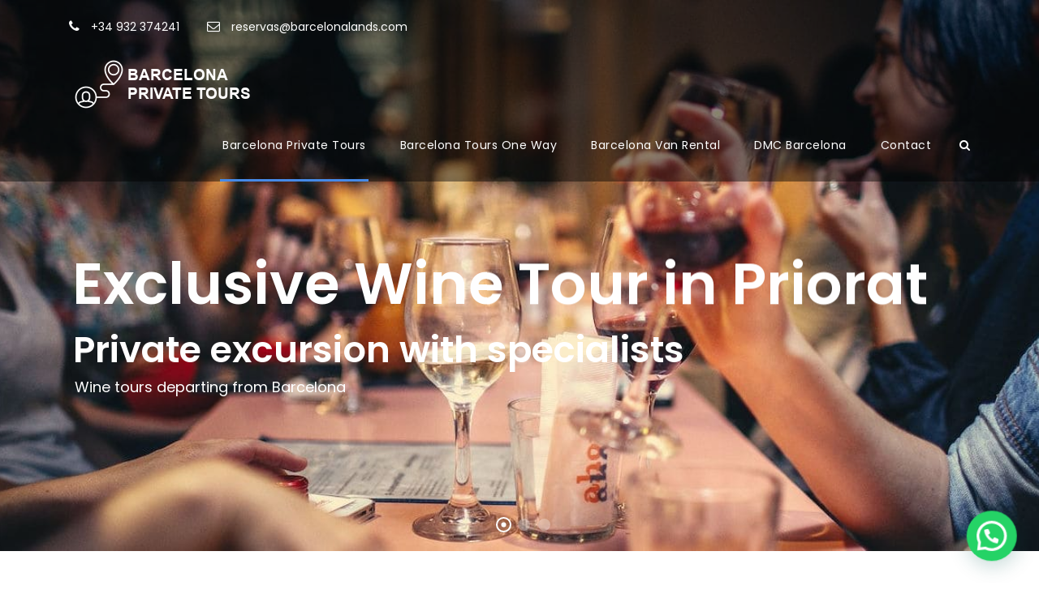

--- FILE ---
content_type: text/html; charset=UTF-8
request_url: http://barcelonaprivatetours.com/exclusive-wine-tour-in-priorat
body_size: 23120
content:
<!DOCTYPE html>

<html lang="en-US" class="no-js">
<head>
	<meta charset="UTF-8">
	<meta name="viewport" content="width=device-width, initial-scale=1">
	<link rel="profile" href="http://gmpg.org/xfn/11">
	<link rel="pingback" href="http://barcelonaprivatetours.com/xmlrpc.php">
	<meta name='robots' content='index, follow, max-image-preview:large, max-snippet:-1, max-video-preview:-1' />

	<!-- This site is optimized with the Yoast SEO plugin v26.8 - https://yoast.com/product/yoast-seo-wordpress/ -->
	<title>Exclusive Wine Tour in Priorat from Barcelona - Private excursions</title>
	<meta name="description" content="Exclusive Wine Tour in Priorat from Barcelona, Luxury wine tasting, Tour of the main wineries and vineyards in Priorat." />
	<link rel="canonical" href="https://barcelonaprivatetours.com/exclusive-wine-tour-in-priorat" />
	<meta property="og:locale" content="en_US" />
	<meta property="og:type" content="article" />
	<meta property="og:title" content="Exclusive Wine Tour in Priorat from Barcelona - Private excursions" />
	<meta property="og:description" content="Exclusive Wine Tour in Priorat from Barcelona, Luxury wine tasting, Tour of the main wineries and vineyards in Priorat." />
	<meta property="og:url" content="https://barcelonaprivatetours.com/exclusive-wine-tour-in-priorat" />
	<meta property="og:site_name" content="BARCELONA PRIVATE TOURS" />
	<meta property="article:modified_time" content="2023-02-01T18:46:50+00:00" />
	<meta name="twitter:card" content="summary_large_image" />
	<script type="application/ld+json" class="yoast-schema-graph">{"@context":"https://schema.org","@graph":[{"@type":"WebPage","@id":"https://barcelonaprivatetours.com/exclusive-wine-tour-in-priorat","url":"https://barcelonaprivatetours.com/exclusive-wine-tour-in-priorat","name":"Exclusive Wine Tour in Priorat from Barcelona - Private excursions","isPartOf":{"@id":"https://barcelonaprivatetours.com/#website"},"datePublished":"2023-02-01T16:58:02+00:00","dateModified":"2023-02-01T18:46:50+00:00","description":"Exclusive Wine Tour in Priorat from Barcelona, Luxury wine tasting, Tour of the main wineries and vineyards in Priorat.","breadcrumb":{"@id":"https://barcelonaprivatetours.com/exclusive-wine-tour-in-priorat#breadcrumb"},"inLanguage":"en-US","potentialAction":[{"@type":"ReadAction","target":["https://barcelonaprivatetours.com/exclusive-wine-tour-in-priorat"]}]},{"@type":"BreadcrumbList","@id":"https://barcelonaprivatetours.com/exclusive-wine-tour-in-priorat#breadcrumb","itemListElement":[{"@type":"ListItem","position":1,"name":"Home","item":"https://barcelonaprivatetours.com/"},{"@type":"ListItem","position":2,"name":"Exclusive Wine Tour in Priorat"}]},{"@type":"WebSite","@id":"https://barcelonaprivatetours.com/#website","url":"https://barcelonaprivatetours.com/","name":"BARCELONA PRIVATE TOURS","description":"Personalized private tour service","potentialAction":[{"@type":"SearchAction","target":{"@type":"EntryPoint","urlTemplate":"https://barcelonaprivatetours.com/?s={search_term_string}"},"query-input":{"@type":"PropertyValueSpecification","valueRequired":true,"valueName":"search_term_string"}}],"inLanguage":"en-US"}]}</script>
	<!-- / Yoast SEO plugin. -->


<link rel='dns-prefetch' href='//maps.google.com' />
<link rel='dns-prefetch' href='//fonts.googleapis.com' />
<link rel="alternate" type="application/rss+xml" title="BARCELONA PRIVATE TOURS &raquo; Feed" href="http://barcelonaprivatetours.com/feed" />
<link rel="alternate" type="application/rss+xml" title="BARCELONA PRIVATE TOURS &raquo; Comments Feed" href="http://barcelonaprivatetours.com/comments/feed" />
<link rel="alternate" title="oEmbed (JSON)" type="application/json+oembed" href="http://barcelonaprivatetours.com/wp-json/oembed/1.0/embed?url=http%3A%2F%2Fbarcelonaprivatetours.com%2Fexclusive-wine-tour-in-priorat" />
<link rel="alternate" title="oEmbed (XML)" type="text/xml+oembed" href="http://barcelonaprivatetours.com/wp-json/oembed/1.0/embed?url=http%3A%2F%2Fbarcelonaprivatetours.com%2Fexclusive-wine-tour-in-priorat&#038;format=xml" />
<style id='wp-img-auto-sizes-contain-inline-css' type='text/css'>
img:is([sizes=auto i],[sizes^="auto," i]){contain-intrinsic-size:3000px 1500px}
/*# sourceURL=wp-img-auto-sizes-contain-inline-css */
</style>
<style id='wp-emoji-styles-inline-css' type='text/css'>

	img.wp-smiley, img.emoji {
		display: inline !important;
		border: none !important;
		box-shadow: none !important;
		height: 1em !important;
		width: 1em !important;
		margin: 0 0.07em !important;
		vertical-align: -0.1em !important;
		background: none !important;
		padding: 0 !important;
	}
/*# sourceURL=wp-emoji-styles-inline-css */
</style>
<style id='wp-block-library-inline-css' type='text/css'>
:root{--wp-block-synced-color:#7a00df;--wp-block-synced-color--rgb:122,0,223;--wp-bound-block-color:var(--wp-block-synced-color);--wp-editor-canvas-background:#ddd;--wp-admin-theme-color:#007cba;--wp-admin-theme-color--rgb:0,124,186;--wp-admin-theme-color-darker-10:#006ba1;--wp-admin-theme-color-darker-10--rgb:0,107,160.5;--wp-admin-theme-color-darker-20:#005a87;--wp-admin-theme-color-darker-20--rgb:0,90,135;--wp-admin-border-width-focus:2px}@media (min-resolution:192dpi){:root{--wp-admin-border-width-focus:1.5px}}.wp-element-button{cursor:pointer}:root .has-very-light-gray-background-color{background-color:#eee}:root .has-very-dark-gray-background-color{background-color:#313131}:root .has-very-light-gray-color{color:#eee}:root .has-very-dark-gray-color{color:#313131}:root .has-vivid-green-cyan-to-vivid-cyan-blue-gradient-background{background:linear-gradient(135deg,#00d084,#0693e3)}:root .has-purple-crush-gradient-background{background:linear-gradient(135deg,#34e2e4,#4721fb 50%,#ab1dfe)}:root .has-hazy-dawn-gradient-background{background:linear-gradient(135deg,#faaca8,#dad0ec)}:root .has-subdued-olive-gradient-background{background:linear-gradient(135deg,#fafae1,#67a671)}:root .has-atomic-cream-gradient-background{background:linear-gradient(135deg,#fdd79a,#004a59)}:root .has-nightshade-gradient-background{background:linear-gradient(135deg,#330968,#31cdcf)}:root .has-midnight-gradient-background{background:linear-gradient(135deg,#020381,#2874fc)}:root{--wp--preset--font-size--normal:16px;--wp--preset--font-size--huge:42px}.has-regular-font-size{font-size:1em}.has-larger-font-size{font-size:2.625em}.has-normal-font-size{font-size:var(--wp--preset--font-size--normal)}.has-huge-font-size{font-size:var(--wp--preset--font-size--huge)}.has-text-align-center{text-align:center}.has-text-align-left{text-align:left}.has-text-align-right{text-align:right}.has-fit-text{white-space:nowrap!important}#end-resizable-editor-section{display:none}.aligncenter{clear:both}.items-justified-left{justify-content:flex-start}.items-justified-center{justify-content:center}.items-justified-right{justify-content:flex-end}.items-justified-space-between{justify-content:space-between}.screen-reader-text{border:0;clip-path:inset(50%);height:1px;margin:-1px;overflow:hidden;padding:0;position:absolute;width:1px;word-wrap:normal!important}.screen-reader-text:focus{background-color:#ddd;clip-path:none;color:#444;display:block;font-size:1em;height:auto;left:5px;line-height:normal;padding:15px 23px 14px;text-decoration:none;top:5px;width:auto;z-index:100000}html :where(.has-border-color){border-style:solid}html :where([style*=border-top-color]){border-top-style:solid}html :where([style*=border-right-color]){border-right-style:solid}html :where([style*=border-bottom-color]){border-bottom-style:solid}html :where([style*=border-left-color]){border-left-style:solid}html :where([style*=border-width]){border-style:solid}html :where([style*=border-top-width]){border-top-style:solid}html :where([style*=border-right-width]){border-right-style:solid}html :where([style*=border-bottom-width]){border-bottom-style:solid}html :where([style*=border-left-width]){border-left-style:solid}html :where(img[class*=wp-image-]){height:auto;max-width:100%}:where(figure){margin:0 0 1em}html :where(.is-position-sticky){--wp-admin--admin-bar--position-offset:var(--wp-admin--admin-bar--height,0px)}@media screen and (max-width:600px){html :where(.is-position-sticky){--wp-admin--admin-bar--position-offset:0px}}

/*# sourceURL=wp-block-library-inline-css */
</style><style id='wp-block-list-inline-css' type='text/css'>
ol,ul{box-sizing:border-box}:root :where(.wp-block-list.has-background){padding:1.25em 2.375em}
/*# sourceURL=http://barcelonaprivatetours.com/wp-includes/blocks/list/style.min.css */
</style>
<style id='global-styles-inline-css' type='text/css'>
:root{--wp--preset--aspect-ratio--square: 1;--wp--preset--aspect-ratio--4-3: 4/3;--wp--preset--aspect-ratio--3-4: 3/4;--wp--preset--aspect-ratio--3-2: 3/2;--wp--preset--aspect-ratio--2-3: 2/3;--wp--preset--aspect-ratio--16-9: 16/9;--wp--preset--aspect-ratio--9-16: 9/16;--wp--preset--color--black: #000000;--wp--preset--color--cyan-bluish-gray: #abb8c3;--wp--preset--color--white: #ffffff;--wp--preset--color--pale-pink: #f78da7;--wp--preset--color--vivid-red: #cf2e2e;--wp--preset--color--luminous-vivid-orange: #ff6900;--wp--preset--color--luminous-vivid-amber: #fcb900;--wp--preset--color--light-green-cyan: #7bdcb5;--wp--preset--color--vivid-green-cyan: #00d084;--wp--preset--color--pale-cyan-blue: #8ed1fc;--wp--preset--color--vivid-cyan-blue: #0693e3;--wp--preset--color--vivid-purple: #9b51e0;--wp--preset--gradient--vivid-cyan-blue-to-vivid-purple: linear-gradient(135deg,rgb(6,147,227) 0%,rgb(155,81,224) 100%);--wp--preset--gradient--light-green-cyan-to-vivid-green-cyan: linear-gradient(135deg,rgb(122,220,180) 0%,rgb(0,208,130) 100%);--wp--preset--gradient--luminous-vivid-amber-to-luminous-vivid-orange: linear-gradient(135deg,rgb(252,185,0) 0%,rgb(255,105,0) 100%);--wp--preset--gradient--luminous-vivid-orange-to-vivid-red: linear-gradient(135deg,rgb(255,105,0) 0%,rgb(207,46,46) 100%);--wp--preset--gradient--very-light-gray-to-cyan-bluish-gray: linear-gradient(135deg,rgb(238,238,238) 0%,rgb(169,184,195) 100%);--wp--preset--gradient--cool-to-warm-spectrum: linear-gradient(135deg,rgb(74,234,220) 0%,rgb(151,120,209) 20%,rgb(207,42,186) 40%,rgb(238,44,130) 60%,rgb(251,105,98) 80%,rgb(254,248,76) 100%);--wp--preset--gradient--blush-light-purple: linear-gradient(135deg,rgb(255,206,236) 0%,rgb(152,150,240) 100%);--wp--preset--gradient--blush-bordeaux: linear-gradient(135deg,rgb(254,205,165) 0%,rgb(254,45,45) 50%,rgb(107,0,62) 100%);--wp--preset--gradient--luminous-dusk: linear-gradient(135deg,rgb(255,203,112) 0%,rgb(199,81,192) 50%,rgb(65,88,208) 100%);--wp--preset--gradient--pale-ocean: linear-gradient(135deg,rgb(255,245,203) 0%,rgb(182,227,212) 50%,rgb(51,167,181) 100%);--wp--preset--gradient--electric-grass: linear-gradient(135deg,rgb(202,248,128) 0%,rgb(113,206,126) 100%);--wp--preset--gradient--midnight: linear-gradient(135deg,rgb(2,3,129) 0%,rgb(40,116,252) 100%);--wp--preset--font-size--small: 13px;--wp--preset--font-size--medium: 20px;--wp--preset--font-size--large: 36px;--wp--preset--font-size--x-large: 42px;--wp--preset--spacing--20: 0.44rem;--wp--preset--spacing--30: 0.67rem;--wp--preset--spacing--40: 1rem;--wp--preset--spacing--50: 1.5rem;--wp--preset--spacing--60: 2.25rem;--wp--preset--spacing--70: 3.38rem;--wp--preset--spacing--80: 5.06rem;--wp--preset--shadow--natural: 6px 6px 9px rgba(0, 0, 0, 0.2);--wp--preset--shadow--deep: 12px 12px 50px rgba(0, 0, 0, 0.4);--wp--preset--shadow--sharp: 6px 6px 0px rgba(0, 0, 0, 0.2);--wp--preset--shadow--outlined: 6px 6px 0px -3px rgb(255, 255, 255), 6px 6px rgb(0, 0, 0);--wp--preset--shadow--crisp: 6px 6px 0px rgb(0, 0, 0);}:where(.is-layout-flex){gap: 0.5em;}:where(.is-layout-grid){gap: 0.5em;}body .is-layout-flex{display: flex;}.is-layout-flex{flex-wrap: wrap;align-items: center;}.is-layout-flex > :is(*, div){margin: 0;}body .is-layout-grid{display: grid;}.is-layout-grid > :is(*, div){margin: 0;}:where(.wp-block-columns.is-layout-flex){gap: 2em;}:where(.wp-block-columns.is-layout-grid){gap: 2em;}:where(.wp-block-post-template.is-layout-flex){gap: 1.25em;}:where(.wp-block-post-template.is-layout-grid){gap: 1.25em;}.has-black-color{color: var(--wp--preset--color--black) !important;}.has-cyan-bluish-gray-color{color: var(--wp--preset--color--cyan-bluish-gray) !important;}.has-white-color{color: var(--wp--preset--color--white) !important;}.has-pale-pink-color{color: var(--wp--preset--color--pale-pink) !important;}.has-vivid-red-color{color: var(--wp--preset--color--vivid-red) !important;}.has-luminous-vivid-orange-color{color: var(--wp--preset--color--luminous-vivid-orange) !important;}.has-luminous-vivid-amber-color{color: var(--wp--preset--color--luminous-vivid-amber) !important;}.has-light-green-cyan-color{color: var(--wp--preset--color--light-green-cyan) !important;}.has-vivid-green-cyan-color{color: var(--wp--preset--color--vivid-green-cyan) !important;}.has-pale-cyan-blue-color{color: var(--wp--preset--color--pale-cyan-blue) !important;}.has-vivid-cyan-blue-color{color: var(--wp--preset--color--vivid-cyan-blue) !important;}.has-vivid-purple-color{color: var(--wp--preset--color--vivid-purple) !important;}.has-black-background-color{background-color: var(--wp--preset--color--black) !important;}.has-cyan-bluish-gray-background-color{background-color: var(--wp--preset--color--cyan-bluish-gray) !important;}.has-white-background-color{background-color: var(--wp--preset--color--white) !important;}.has-pale-pink-background-color{background-color: var(--wp--preset--color--pale-pink) !important;}.has-vivid-red-background-color{background-color: var(--wp--preset--color--vivid-red) !important;}.has-luminous-vivid-orange-background-color{background-color: var(--wp--preset--color--luminous-vivid-orange) !important;}.has-luminous-vivid-amber-background-color{background-color: var(--wp--preset--color--luminous-vivid-amber) !important;}.has-light-green-cyan-background-color{background-color: var(--wp--preset--color--light-green-cyan) !important;}.has-vivid-green-cyan-background-color{background-color: var(--wp--preset--color--vivid-green-cyan) !important;}.has-pale-cyan-blue-background-color{background-color: var(--wp--preset--color--pale-cyan-blue) !important;}.has-vivid-cyan-blue-background-color{background-color: var(--wp--preset--color--vivid-cyan-blue) !important;}.has-vivid-purple-background-color{background-color: var(--wp--preset--color--vivid-purple) !important;}.has-black-border-color{border-color: var(--wp--preset--color--black) !important;}.has-cyan-bluish-gray-border-color{border-color: var(--wp--preset--color--cyan-bluish-gray) !important;}.has-white-border-color{border-color: var(--wp--preset--color--white) !important;}.has-pale-pink-border-color{border-color: var(--wp--preset--color--pale-pink) !important;}.has-vivid-red-border-color{border-color: var(--wp--preset--color--vivid-red) !important;}.has-luminous-vivid-orange-border-color{border-color: var(--wp--preset--color--luminous-vivid-orange) !important;}.has-luminous-vivid-amber-border-color{border-color: var(--wp--preset--color--luminous-vivid-amber) !important;}.has-light-green-cyan-border-color{border-color: var(--wp--preset--color--light-green-cyan) !important;}.has-vivid-green-cyan-border-color{border-color: var(--wp--preset--color--vivid-green-cyan) !important;}.has-pale-cyan-blue-border-color{border-color: var(--wp--preset--color--pale-cyan-blue) !important;}.has-vivid-cyan-blue-border-color{border-color: var(--wp--preset--color--vivid-cyan-blue) !important;}.has-vivid-purple-border-color{border-color: var(--wp--preset--color--vivid-purple) !important;}.has-vivid-cyan-blue-to-vivid-purple-gradient-background{background: var(--wp--preset--gradient--vivid-cyan-blue-to-vivid-purple) !important;}.has-light-green-cyan-to-vivid-green-cyan-gradient-background{background: var(--wp--preset--gradient--light-green-cyan-to-vivid-green-cyan) !important;}.has-luminous-vivid-amber-to-luminous-vivid-orange-gradient-background{background: var(--wp--preset--gradient--luminous-vivid-amber-to-luminous-vivid-orange) !important;}.has-luminous-vivid-orange-to-vivid-red-gradient-background{background: var(--wp--preset--gradient--luminous-vivid-orange-to-vivid-red) !important;}.has-very-light-gray-to-cyan-bluish-gray-gradient-background{background: var(--wp--preset--gradient--very-light-gray-to-cyan-bluish-gray) !important;}.has-cool-to-warm-spectrum-gradient-background{background: var(--wp--preset--gradient--cool-to-warm-spectrum) !important;}.has-blush-light-purple-gradient-background{background: var(--wp--preset--gradient--blush-light-purple) !important;}.has-blush-bordeaux-gradient-background{background: var(--wp--preset--gradient--blush-bordeaux) !important;}.has-luminous-dusk-gradient-background{background: var(--wp--preset--gradient--luminous-dusk) !important;}.has-pale-ocean-gradient-background{background: var(--wp--preset--gradient--pale-ocean) !important;}.has-electric-grass-gradient-background{background: var(--wp--preset--gradient--electric-grass) !important;}.has-midnight-gradient-background{background: var(--wp--preset--gradient--midnight) !important;}.has-small-font-size{font-size: var(--wp--preset--font-size--small) !important;}.has-medium-font-size{font-size: var(--wp--preset--font-size--medium) !important;}.has-large-font-size{font-size: var(--wp--preset--font-size--large) !important;}.has-x-large-font-size{font-size: var(--wp--preset--font-size--x-large) !important;}
/*# sourceURL=global-styles-inline-css */
</style>

<style id='classic-theme-styles-inline-css' type='text/css'>
/*! This file is auto-generated */
.wp-block-button__link{color:#fff;background-color:#32373c;border-radius:9999px;box-shadow:none;text-decoration:none;padding:calc(.667em + 2px) calc(1.333em + 2px);font-size:1.125em}.wp-block-file__button{background:#32373c;color:#fff;text-decoration:none}
/*# sourceURL=/wp-includes/css/classic-themes.min.css */
</style>
<link rel='stylesheet' id='contact-form-7-css' href='http://barcelonaprivatetours.com/wp-content/plugins/contact-form-7/includes/css/styles.css?ver=6.1.4' type='text/css' media='all' />
<link rel='stylesheet' id='gdlr-core-google-font-css' href='https://fonts.googleapis.com/css?family=Poppins%3A100%2C100italic%2C200%2C200italic%2C300%2C300italic%2Cregular%2Citalic%2C500%2C500italic%2C600%2C600italic%2C700%2C700italic%2C800%2C800italic%2C900%2C900italic%7COpen+Sans%3A300%2C300italic%2Cregular%2Citalic%2C600%2C600italic%2C700%2C700italic%2C800%2C800italic&#038;subset=latin%2Clatin-ext%2Cdevanagari%2Ccyrillic-ext%2Cvietnamese%2Ccyrillic%2Cgreek-ext%2Cgreek&#038;ver=6.9' type='text/css' media='all' />
<link rel='stylesheet' id='gdlr-core-plugin-css' href='http://barcelonaprivatetours.com/wp-content/plugins/goodlayers-core/plugins/combine/style.css?ver=6.9' type='text/css' media='all' />
<link rel='stylesheet' id='gdlr-core-page-builder-css' href='http://barcelonaprivatetours.com/wp-content/plugins/goodlayers-core/include/css/page-builder.css?ver=6.9' type='text/css' media='all' />
<link rel='stylesheet' id='rs-plugin-settings-css' href='http://barcelonaprivatetours.com/wp-content/plugins/revslider/public/assets/css/settings.css?ver=5.4.8.3' type='text/css' media='all' />
<style id='rs-plugin-settings-inline-css' type='text/css'>
#rs-demo-id {}
/*# sourceURL=rs-plugin-settings-inline-css */
</style>
<link rel='stylesheet' id='elegant-icon-css' href='http://barcelonaprivatetours.com/wp-content/plugins/tourmaster/plugins/elegant-font/style.css?ver=6.9' type='text/css' media='all' />
<link rel='stylesheet' id='tourmaster-style-css' href='http://barcelonaprivatetours.com/wp-content/plugins/tourmaster/tourmaster.css?ver=6.9' type='text/css' media='all' />
<link rel='stylesheet' id='tourmaster-custom-style-css' href='http://barcelonaprivatetours.com/wp-content/uploads/tourmaster-style-custom.css?1719008580&#038;ver=6.9' type='text/css' media='all' />
<link rel='stylesheet' id='wpgmp-frontend-css' href='http://barcelonaprivatetours.com/wp-content/plugins/wp-google-map-plugin/assets/css/wpgmp_all_frontend.css?ver=4.9.1' type='text/css' media='all' />
<link rel='stylesheet' id='traveltour-style-core-css' href='http://barcelonaprivatetours.com/wp-content/themes/traveltour/css/style-core.css?ver=6.9' type='text/css' media='all' />
<link rel='stylesheet' id='traveltour-custom-style-css' href='http://barcelonaprivatetours.com/wp-content/uploads/traveltour-style-custom.css?1729280422&#038;ver=6.9' type='text/css' media='all' />
<script type="text/javascript" src="http://barcelonaprivatetours.com/wp-includes/js/jquery/jquery.min.js?ver=3.7.1" id="jquery-core-js"></script>
<script type="text/javascript" src="http://barcelonaprivatetours.com/wp-includes/js/jquery/jquery-migrate.min.js?ver=3.4.1" id="jquery-migrate-js"></script>
<script type="text/javascript" src="http://barcelonaprivatetours.com/wp-content/plugins/revslider/public/assets/js/jquery.themepunch.tools.min.js?ver=5.4.8.3" id="tp-tools-js"></script>
<script type="text/javascript" src="http://barcelonaprivatetours.com/wp-content/plugins/revslider/public/assets/js/jquery.themepunch.revolution.min.js?ver=5.4.8.3" id="revmin-js"></script>
<link rel="https://api.w.org/" href="http://barcelonaprivatetours.com/wp-json/" /><link rel="alternate" title="JSON" type="application/json" href="http://barcelonaprivatetours.com/wp-json/wp/v2/pages/6510" /><link rel="EditURI" type="application/rsd+xml" title="RSD" href="http://barcelonaprivatetours.com/xmlrpc.php?rsd" />
<meta name="generator" content="WordPress 6.9" />
<link rel='shortlink' href='http://barcelonaprivatetours.com/?p=6510' />
<style>/* CSS added by WP Meta and Date Remover*/.entry-meta {display:none !important;}
	.home .entry-meta { display: none; }
	.entry-footer {display:none !important;}
	.home .entry-footer { display: none; }</style><style>

/* CSS added by Hide Metadata Plugin */

.entry-meta .byline:before,
			.entry-header .entry-meta span.byline:before,
			.entry-meta .byline:after,
			.entry-header .entry-meta span.byline:after,
			.single .byline, .group-blog .byline,
			.entry-meta .byline,
			.entry-header .entry-meta > span.byline,
			.entry-meta .author.vcard  {
				content: '';
				display: none;
				margin: 0;
			}
.entry-meta .posted-on:before,
			.entry-header .entry-meta > span.posted-on:before,
			.entry-meta .posted-on:after,
			.entry-header .entry-meta > span.posted-on:after,
			.entry-meta .posted-on,
			.entry-header .entry-meta > span.posted-on {
				content: '';
				display: none;
				margin: 0;
			}</style>
<style type="text/css">.recentcomments a{display:inline !important;padding:0 !important;margin:0 !important;}</style><meta name="generator" content="Powered by Slider Revolution 5.4.8.3 - responsive, Mobile-Friendly Slider Plugin for WordPress with comfortable drag and drop interface." />
<script type="text/javascript">function setREVStartSize(e){									
						try{ e.c=jQuery(e.c);var i=jQuery(window).width(),t=9999,r=0,n=0,l=0,f=0,s=0,h=0;
							if(e.responsiveLevels&&(jQuery.each(e.responsiveLevels,function(e,f){f>i&&(t=r=f,l=e),i>f&&f>r&&(r=f,n=e)}),t>r&&(l=n)),f=e.gridheight[l]||e.gridheight[0]||e.gridheight,s=e.gridwidth[l]||e.gridwidth[0]||e.gridwidth,h=i/s,h=h>1?1:h,f=Math.round(h*f),"fullscreen"==e.sliderLayout){var u=(e.c.width(),jQuery(window).height());if(void 0!=e.fullScreenOffsetContainer){var c=e.fullScreenOffsetContainer.split(",");if (c) jQuery.each(c,function(e,i){u=jQuery(i).length>0?u-jQuery(i).outerHeight(!0):u}),e.fullScreenOffset.split("%").length>1&&void 0!=e.fullScreenOffset&&e.fullScreenOffset.length>0?u-=jQuery(window).height()*parseInt(e.fullScreenOffset,0)/100:void 0!=e.fullScreenOffset&&e.fullScreenOffset.length>0&&(u-=parseInt(e.fullScreenOffset,0))}f=u}else void 0!=e.minHeight&&f<e.minHeight&&(f=e.minHeight);e.c.closest(".rev_slider_wrapper").css({height:f})					
						}catch(d){console.log("Failure at Presize of Slider:"+d)}						
					};</script>
		<style type="text/css" id="wp-custom-css">
			.traveltour-logo {
    padding-top: 0px;
}

/*** ESTILOS BOTÓN SLIDE BOTTOM ***/
.ov-btn-slide-bottom {
  background: #fff; /* color de fondo */
  color: #4741d7; /* color de fuente */
  border: 2px solid #4741d7; /* tamaño y color de borde */
  padding: 16px 20px;
  border-radius: 3px; /* redondear bordes */
  position: relative;
  z-index: 1;
  overflow: hidden;
  display: inline-block;
}
.ov-btn-slide-bottom:hover {
  color: #fff; /* color de fuente hover */
}
.ov-btn-slide-bottom::after {
  content: "";
  background: #4741d7; /* color de fondo hover */
  position: absolute;
  z-index: -1;
  padding: 16px 20px;
  display: block;
  left: 0;
  right: 0;
  top: 100%;
  bottom: -100%;
  -webkit-transition: all 0.35s;
  transition: all 0.35s;
}
.ov-btn-slide-bottom:hover::after {
  left: 0;
  right: 0;
  top: 0;
  bottom: 0;
  -webkit-transition: all 0.35s;
  transition: all 0.35s;
}

		</style>
			
	<!-- Google tag (gtag.js) -->
<script async src="https://www.googletagmanager.com/gtag/js?id=G-SVLYQB2ZDF"></script>

<script>
  window.dataLayer = window.dataLayer || [];
  function gtag(){dataLayer.push(arguments);}
  gtag('js', new Date());

  gtag('config', 'G-SVLYQB2ZDF');
</script>
	
    
    <script async src="https://pagead2.googlesyndication.com/pagead/js/adsbygoogle.js?client=ca-pub-2222545014682907"
     crossorigin="anonymous"></script>
<link rel='stylesheet' id='joinchat-css' href='http://barcelonaprivatetours.com/wp-content/plugins/creame-whatsapp-me/public/css/joinchat-btn.min.css?ver=6.0.10' type='text/css' media='all' />
<style id='joinchat-inline-css' type='text/css'>
.joinchat{--ch:142;--cs:70%;--cl:49%;--bw:1}
/*# sourceURL=joinchat-inline-css */
</style>
</head>

<body class="wp-singular page-template-default page page-id-6510 wp-theme-traveltour gdlr-core-body tourmaster-body traveltour-body traveltour-body-front traveltour-full  traveltour-with-sticky-navigation gdlr-core-link-to-lightbox">
<div class="traveltour-mobile-header-wrap" ><div class="traveltour-top-bar" ><div class="traveltour-top-bar-background" ></div><div class="traveltour-top-bar-container clearfix traveltour-container " ><div class="traveltour-top-bar-left traveltour-item-pdlr travel-tour-hide-on-mobile"><a href="tel:34932374241"><i class="fa fa-phone" style="font-size: 16px ;color: #ffffff ;margin-right: 10px ;"  ></i> +34 932 374241</a>

<a href="mailto:reservas@barcelonalands.com"><i class="fa fa-envelope-o" style="font-size: 16px ;color: #ffffff ;margin-left: 30px ;margin-right: 10px ;"  ></i> reservas@barcelonalands.com</a></div><div class="traveltour-top-bar-right traveltour-item-pdlr"></div></div></div><div class="traveltour-mobile-header traveltour-header-background traveltour-style-slide" id="traveltour-mobile-header" ><div class="traveltour-mobile-header-container traveltour-container" ><div class="traveltour-logo  traveltour-item-pdlr"><div class="traveltour-logo-inner"><a href="http://barcelonaprivatetours.com/" ><img src="http://barcelonaprivatetours.com/wp-content/uploads/2022/10/Logo-barcelona-private-tours.png" alt="" width="227" height="77" title="Logo-barcelona-private-tours" /></a></div></div><div class="traveltour-mobile-menu-right" ><div class="traveltour-main-menu-search" id="traveltour-mobile-top-search" ><i class="fa fa-search" ></i></div><div class="traveltour-top-search-wrap" >
	<div class="traveltour-top-search-close" ></div>

	<div class="traveltour-top-search-row" >
		<div class="traveltour-top-search-cell" >
			<form role="search" method="get" class="search-form" action="http://barcelonaprivatetours.com/">
				<input type="text" class="search-field traveltour-title-font" placeholder="Search..." value="" name="s">
				<div class="traveltour-top-search-submit"><i class="fa fa-search" ></i></div>
				<input type="submit" class="search-submit" value="Search">
				<div class="traveltour-top-search-close"><i class="icon_close" ></i></div>
			</form>
		</div>
	</div>

</div>
<div class="traveltour-mobile-menu" ><a class="traveltour-mm-menu-button traveltour-mobile-menu-button traveltour-mobile-button-hamburger-with-border" href="#traveltour-mobile-menu" ><i class="fa fa-bars" ></i></a><div class="traveltour-mm-menu-wrap traveltour-navigation-font" id="traveltour-mobile-menu" data-slide="right" ><ul id="menu-main-menu" class="m-menu"><li class="menu-item menu-item-type-post_type menu-item-object-page menu-item-home current-menu-ancestor current_page_ancestor menu-item-has-children menu-item-5485"><a href="http://barcelonaprivatetours.com/">Barcelona Private Tours</a>
<ul class="sub-menu">
	<li class="menu-item menu-item-type-post_type menu-item-object-page menu-item-5952"><a href="http://barcelonaprivatetours.com/barcelona-private-city-tours">Barcelona Private City Tours</a></li>
	<li class="menu-item menu-item-type-post_type menu-item-object-page menu-item-5947"><a href="http://barcelonaprivatetours.com/barcelona-private-shore-tours">Barcelona Private Shore Tours</a></li>
	<li class="menu-item menu-item-type-post_type menu-item-object-page menu-item-5950"><a href="http://barcelonaprivatetours.com/costa-brava-private-tours">Costa Brava Private Tours</a></li>
	<li class="menu-item menu-item-type-post_type menu-item-object-page menu-item-has-children menu-item-7375"><a href="http://barcelonaprivatetours.com/sagrada-familia-barcelona-tours">Sagrada Familia Barcelona Tours</a>
	<ul class="sub-menu">
		<li class="menu-item menu-item-type-post_type menu-item-object-page menu-item-7376"><a href="http://barcelonaprivatetours.com/guided-tour-of-the-sagrada-familia-in-barcelona">Guided tour of the Sagrada Familia in Barcelona</a></li>
	</ul>
</li>
	<li class="menu-item menu-item-type-post_type menu-item-object-page menu-item-5951"><a href="http://barcelonaprivatetours.com/andorra-private-tours">Andorra Private Tours</a></li>
	<li class="menu-item menu-item-type-post_type menu-item-object-page menu-item-5949"><a href="http://barcelonaprivatetours.com/montserrat-private-tours">Montserrat Private Tours</a></li>
	<li class="menu-item menu-item-type-post_type menu-item-object-page menu-item-5948"><a href="http://barcelonaprivatetours.com/tarragona-private-tours">Tarragona Private Tours</a></li>
	<li class="menu-item menu-item-type-post_type menu-item-object-page menu-item-5946"><a href="http://barcelonaprivatetours.com/girona-private-tours">Girona Private Tours</a></li>
	<li class="menu-item menu-item-type-post_type menu-item-object-page menu-item-5945"><a href="http://barcelonaprivatetours.com/gaudi-private-tours">Gaudi Private Tours</a></li>
	<li class="menu-item menu-item-type-post_type menu-item-object-page current-menu-ancestor current-menu-parent current_page_parent current_page_ancestor menu-item-has-children menu-item-5944"><a href="http://barcelonaprivatetours.com/wine-private-tours-barcelona">Wine Private Tours Barcelona</a>
	<ul class="sub-menu">
		<li class="menu-item menu-item-type-post_type menu-item-object-page current-menu-item page_item page-item-6510 current_page_item menu-item-6531"><a href="http://barcelonaprivatetours.com/exclusive-wine-tour-in-priorat" aria-current="page">Exclusive Wine Tour in Priorat</a></li>
		<li class="menu-item menu-item-type-post_type menu-item-object-page menu-item-6546"><a href="http://barcelonaprivatetours.com/wine-tasting-tour-in-priorat">Wine Tasting Tour in Priorat</a></li>
		<li class="menu-item menu-item-type-post_type menu-item-object-page menu-item-6560"><a href="http://barcelonaprivatetours.com/priorat-wine-tour-for-professionals">Priorat Wine Tour for Professionals</a></li>
	</ul>
</li>
</ul>
</li>
<li class="menu-item menu-item-type-post_type menu-item-object-page menu-item-6857"><a href="http://barcelonaprivatetours.com/barcelona-tours-one-way">Barcelona Tours One Way</a></li>
<li class="menu-item menu-item-type-post_type menu-item-object-page menu-item-has-children menu-item-6734"><a href="http://barcelonaprivatetours.com/barcelona-van-rental">Barcelona Van Rental</a>
<ul class="sub-menu">
	<li class="menu-item menu-item-type-post_type menu-item-object-page menu-item-6967"><a href="http://barcelonaprivatetours.com/one-way-international-van">One Way International Van</a></li>
	<li class="menu-item menu-item-type-post_type menu-item-object-page menu-item-has-children menu-item-6781"><a href="http://barcelonaprivatetours.com/9-seat-van-rental-barcelona">9 Seat Van Rental Barcelona</a>
	<ul class="sub-menu">
		<li class="menu-item menu-item-type-post_type menu-item-object-page menu-item-6779"><a href="http://barcelonaprivatetours.com/volkswagen-caravelle-rental-9-seats">Volkswagen Caravelle rental 9 seats</a></li>
		<li class="menu-item menu-item-type-post_type menu-item-object-page menu-item-6830"><a href="http://barcelonaprivatetours.com/rent-mercedes-v-class-barcelona">Rent Mercedes V-Class Barcelona</a></li>
		<li class="menu-item menu-item-type-post_type menu-item-object-page menu-item-6941"><a href="http://barcelonaprivatetours.com/rent-opel-vivaro-9-seats">Rent Opel Vivaro 9 seats</a></li>
	</ul>
</li>
</ul>
</li>
<li class="menu-item menu-item-type-post_type menu-item-object-page menu-item-6234"><a href="http://barcelonaprivatetours.com/dmc-barcelona">DMC Barcelona</a></li>
<li class="menu-item menu-item-type-post_type menu-item-object-page menu-item-5455"><a href="http://barcelonaprivatetours.com/contact">Contact</a></li>
</ul></div></div></div></div></div></div><div class="traveltour-body-outer-wrapper ">
		<div class="traveltour-body-wrapper clearfix  traveltour-with-transparent-header traveltour-with-frame">
	<div class="traveltour-header-background-transparent" ><div class="traveltour-top-bar " ><div class="traveltour-top-bar-background" ></div><div class="traveltour-top-bar-container clearfix traveltour-container " ><div class="traveltour-top-bar-left traveltour-item-pdlr"><a href="tel:34932374241"><i class="fa fa-phone" style="font-size: 16px ;color: #ffffff ;margin-right: 10px ;"  ></i> +34 932 374241</a>

<a href="mailto:reservas@barcelonalands.com"><i class="fa fa-envelope-o" style="font-size: 16px ;color: #ffffff ;margin-left: 30px ;margin-right: 10px ;"  ></i> reservas@barcelonalands.com</a></div><div class="traveltour-top-bar-right traveltour-item-pdlr"></div></div></div>	
<header class="traveltour-header-wrap traveltour-header-style-plain  traveltour-style-menu-right traveltour-sticky-navigation traveltour-style-slide" >
	<div class="traveltour-header-background" ></div>
	<div class="traveltour-header-container  traveltour-container">
			
		<div class="traveltour-header-container-inner clearfix">
			<div class="traveltour-logo  traveltour-item-pdlr"><div class="traveltour-logo-inner"><a href="http://barcelonaprivatetours.com/" ><img src="http://barcelonaprivatetours.com/wp-content/uploads/2022/10/Logo-barcelona-private-tours.png" alt="" width="227" height="77" title="Logo-barcelona-private-tours" /></a></div></div>			<div class="traveltour-navigation traveltour-item-pdlr clearfix " >
			<div class="traveltour-main-menu" id="traveltour-main-menu" ><ul id="menu-main-menu-1" class="sf-menu"><li  class="menu-item menu-item-type-post_type menu-item-object-page menu-item-home current-menu-ancestor current_page_ancestor menu-item-has-children menu-item-5485 traveltour-normal-menu"><a href="http://barcelonaprivatetours.com/" class="sf-with-ul-pre">Barcelona Private Tours</a>
<ul class="sub-menu">
	<li  class="menu-item menu-item-type-post_type menu-item-object-page menu-item-5952" data-size="60"><a href="http://barcelonaprivatetours.com/barcelona-private-city-tours">Barcelona Private City Tours</a></li>
	<li  class="menu-item menu-item-type-post_type menu-item-object-page menu-item-5947" data-size="60"><a href="http://barcelonaprivatetours.com/barcelona-private-shore-tours">Barcelona Private Shore Tours</a></li>
	<li  class="menu-item menu-item-type-post_type menu-item-object-page menu-item-5950" data-size="60"><a href="http://barcelonaprivatetours.com/costa-brava-private-tours">Costa Brava Private Tours</a></li>
	<li  class="menu-item menu-item-type-post_type menu-item-object-page menu-item-has-children menu-item-7375" data-size="60"><a href="http://barcelonaprivatetours.com/sagrada-familia-barcelona-tours" class="sf-with-ul-pre">Sagrada Familia Barcelona Tours</a>
	<ul class="sub-menu">
		<li  class="menu-item menu-item-type-post_type menu-item-object-page menu-item-7376"><a href="http://barcelonaprivatetours.com/guided-tour-of-the-sagrada-familia-in-barcelona">Guided tour of the Sagrada Familia in Barcelona</a></li>
	</ul>
</li>
	<li  class="menu-item menu-item-type-post_type menu-item-object-page menu-item-5951" data-size="60"><a href="http://barcelonaprivatetours.com/andorra-private-tours">Andorra Private Tours</a></li>
	<li  class="menu-item menu-item-type-post_type menu-item-object-page menu-item-5949" data-size="60"><a href="http://barcelonaprivatetours.com/montserrat-private-tours">Montserrat Private Tours</a></li>
	<li  class="menu-item menu-item-type-post_type menu-item-object-page menu-item-5948" data-size="60"><a href="http://barcelonaprivatetours.com/tarragona-private-tours">Tarragona Private Tours</a></li>
	<li  class="menu-item menu-item-type-post_type menu-item-object-page menu-item-5946" data-size="60"><a href="http://barcelonaprivatetours.com/girona-private-tours">Girona Private Tours</a></li>
	<li  class="menu-item menu-item-type-post_type menu-item-object-page menu-item-5945" data-size="60"><a href="http://barcelonaprivatetours.com/gaudi-private-tours">Gaudi Private Tours</a></li>
	<li  class="menu-item menu-item-type-post_type menu-item-object-page current-menu-ancestor current-menu-parent current_page_parent current_page_ancestor menu-item-has-children menu-item-5944" data-size="60"><a href="http://barcelonaprivatetours.com/wine-private-tours-barcelona" class="sf-with-ul-pre">Wine Private Tours Barcelona</a>
	<ul class="sub-menu">
		<li  class="menu-item menu-item-type-post_type menu-item-object-page current-menu-item page_item page-item-6510 current_page_item menu-item-6531"><a href="http://barcelonaprivatetours.com/exclusive-wine-tour-in-priorat">Exclusive Wine Tour in Priorat</a></li>
		<li  class="menu-item menu-item-type-post_type menu-item-object-page menu-item-6546"><a href="http://barcelonaprivatetours.com/wine-tasting-tour-in-priorat">Wine Tasting Tour in Priorat</a></li>
		<li  class="menu-item menu-item-type-post_type menu-item-object-page menu-item-6560"><a href="http://barcelonaprivatetours.com/priorat-wine-tour-for-professionals">Priorat Wine Tour for Professionals</a></li>
	</ul>
</li>
</ul>
</li>
<li  class="menu-item menu-item-type-post_type menu-item-object-page menu-item-6857 traveltour-normal-menu"><a href="http://barcelonaprivatetours.com/barcelona-tours-one-way">Barcelona Tours One Way</a></li>
<li  class="menu-item menu-item-type-post_type menu-item-object-page menu-item-has-children menu-item-6734 traveltour-normal-menu"><a href="http://barcelonaprivatetours.com/barcelona-van-rental" class="sf-with-ul-pre">Barcelona Van Rental</a>
<ul class="sub-menu">
	<li  class="menu-item menu-item-type-post_type menu-item-object-page menu-item-6967" data-size="60"><a href="http://barcelonaprivatetours.com/one-way-international-van">One Way International Van</a></li>
	<li  class="menu-item menu-item-type-post_type menu-item-object-page menu-item-has-children menu-item-6781" data-size="60"><a href="http://barcelonaprivatetours.com/9-seat-van-rental-barcelona" class="sf-with-ul-pre">9 Seat Van Rental Barcelona</a>
	<ul class="sub-menu">
		<li  class="menu-item menu-item-type-post_type menu-item-object-page menu-item-6779"><a href="http://barcelonaprivatetours.com/volkswagen-caravelle-rental-9-seats">Volkswagen Caravelle rental 9 seats</a></li>
		<li  class="menu-item menu-item-type-post_type menu-item-object-page menu-item-6830"><a href="http://barcelonaprivatetours.com/rent-mercedes-v-class-barcelona">Rent Mercedes V-Class Barcelona</a></li>
		<li  class="menu-item menu-item-type-post_type menu-item-object-page menu-item-6941"><a href="http://barcelonaprivatetours.com/rent-opel-vivaro-9-seats">Rent Opel Vivaro 9 seats</a></li>
	</ul>
</li>
</ul>
</li>
<li  class="menu-item menu-item-type-post_type menu-item-object-page menu-item-6234 traveltour-normal-menu"><a href="http://barcelonaprivatetours.com/dmc-barcelona">DMC Barcelona</a></li>
<li  class="menu-item menu-item-type-post_type menu-item-object-page menu-item-5455 traveltour-normal-menu"><a href="http://barcelonaprivatetours.com/contact">Contact</a></li>
</ul><div class="traveltour-navigation-slide-bar" id="traveltour-navigation-slide-bar" ></div></div><div class="traveltour-main-menu-right-wrap clearfix " ><div class="traveltour-main-menu-search" id="traveltour-top-search" ><i class="fa fa-search" ></i></div><div class="traveltour-top-search-wrap" >
	<div class="traveltour-top-search-close" ></div>

	<div class="traveltour-top-search-row" >
		<div class="traveltour-top-search-cell" >
			<form role="search" method="get" class="search-form" action="http://barcelonaprivatetours.com/">
				<input type="text" class="search-field traveltour-title-font" placeholder="Search..." value="" name="s">
				<div class="traveltour-top-search-submit"><i class="fa fa-search" ></i></div>
				<input type="submit" class="search-submit" value="Search">
				<div class="traveltour-top-search-close"><i class="icon_close" ></i></div>
			</form>
		</div>
	</div>

</div>
</div>			</div><!-- traveltour-navigation -->

		</div><!-- traveltour-header-inner -->
	</div><!-- traveltour-header-container -->
</header><!-- header --></div>	<div class="traveltour-page-wrapper" id="traveltour-page-wrapper" ><div class="gdlr-core-page-builder-body"><div class="gdlr-core-pbf-wrapper " style="padding: 0px 0px 0px 0px;" ><div class="gdlr-core-pbf-background-wrap"  ></div><div class="gdlr-core-pbf-wrapper-content gdlr-core-js "   ><div class="gdlr-core-pbf-wrapper-container clearfix gdlr-core-pbf-wrapper-full-no-space" ><div class="gdlr-core-pbf-element" ><div class="gdlr-core-revolution-slider-item gdlr-core-item-pdlr gdlr-core-item-pdb " style="padding-bottom: 0px ;"  >
<div id="rev_slider_20_1_wrapper" class="rev_slider_wrapper fullwidthbanner-container" data-source="gallery" style="margin:0px auto;background:transparent;padding:0px;margin-top:0px;margin-bottom:0px;">
<!-- START REVOLUTION SLIDER 5.4.8.3 auto mode -->
	<div id="rev_slider_20_1" class="rev_slider fullwidthabanner" style="display:none;" data-version="5.4.8.3">
<ul>	<!-- SLIDE  -->
	<li data-index="rs-35" data-transition="fade" data-slotamount="default" data-hideafterloop="0" data-hideslideonmobile="off"  data-easein="default" data-easeout="default" data-masterspeed="300"  data-thumb="http://barcelonaprivatetours.com/wp-content/uploads/2023/02/Exclusive-Wine-Tour-in-Priorat-slider-01-100x50.jpg"  data-rotate="0"  data-saveperformance="off"  data-title="Slide" data-param1="" data-param2="" data-param3="" data-param4="" data-param5="" data-param6="" data-param7="" data-param8="" data-param9="" data-param10="" data-description="">
		<!-- MAIN IMAGE -->
		<img src="http://barcelonaprivatetours.com/wp-content/uploads/2023/02/Exclusive-Wine-Tour-in-Priorat-slider-01.jpg"  alt="" title="Exclusive-Wine-Tour-in-Priorat-slider-01"  width="1280" height="621" data-bgposition="center center" data-bgfit="cover" data-bgrepeat="no-repeat" class="rev-slidebg" data-no-retina>
		<!-- LAYERS -->

		<!-- LAYER NR. 1 -->
		<div class="tp-caption   tp-resizeme" 
			 id="slide-35-layer-1" 
			 data-x="89" 
			 data-y="center" data-voffset="10" 
						data-width="['auto']"
			data-height="['auto']"
 
			data-type="text" 
			data-responsive_offset="on" 

			data-frames='[{"delay":450,"speed":2000,"frame":"0","from":"y:[100%];z:0;rX:0deg;rY:0;rZ:0;sX:1;sY:1;skX:0;skY:0;opacity:0;","to":"o:1;","ease":"Power4.easeInOut"},{"delay":"wait","speed":300,"frame":"999","to":"opacity:0;","ease":"nothing"}]'
			data-textAlign="['left','left','left','left']"
			data-paddingtop="[0,0,0,0]"
			data-paddingright="[0,0,0,0]"
			data-paddingbottom="[0,0,0,0]"
			data-paddingleft="[0,0,0,0]"

			style="z-index: 5; white-space: nowrap; font-size: 71px; line-height: autopx; font-weight: 600; color: rgba(255,255,255,1); letter-spacing: px;font-family:Poppins;">Exclusive Wine Tour in Priorat </div>

		<!-- LAYER NR. 2 -->
		<div class="tp-caption   tp-resizeme" 
			 id="slide-35-layer-2" 
			 data-x="90" 
			 data-y="center" data-voffset="92" 
						data-width="['auto']"
			data-height="['auto']"
 
			data-type="text" 
			data-responsive_offset="on" 

			data-frames='[{"delay":690,"speed":1500,"frame":"0","from":"x:[-175%];y:0px;z:0;rX:0;rY:0;rZ:0;sX:1;sY:1;skX:0;skY:0;opacity:1;","to":"o:1;","ease":"Power3.easeOut"},{"delay":"wait","speed":300,"frame":"999","to":"opacity:0;","ease":"nothing"}]'
			data-textAlign="['left','left','left','left']"
			data-paddingtop="[0,0,0,0]"
			data-paddingright="[0,0,0,0]"
			data-paddingbottom="[0,0,0,0]"
			data-paddingleft="[0,0,0,0]"

			style="z-index: 6; white-space: nowrap; font-size: 45px; line-height: autopx; font-weight: 600; color: #ffffff; letter-spacing: px;font-family:Poppins;">
Private excursion with specialists </div>

		<!-- LAYER NR. 3 -->
		<div class="tp-caption   tp-resizeme" 
			 id="slide-35-layer-3" 
			 data-x="92" 
			 data-y="center" data-voffset="138" 
						data-width="['auto']"
			data-height="['auto']"
			data-visibility="['on','on','on','off']"
 
			data-type="text" 
			data-responsive_offset="on" 

			data-frames='[{"delay":880,"speed":300,"frame":"0","from":"opacity:0;","to":"o:1;","ease":"Power2.easeInOut"},{"delay":"wait","speed":300,"frame":"999","to":"opacity:0;","ease":"nothing"}]'
			data-textAlign="['left','left','left','left']"
			data-paddingtop="[0,0,0,0]"
			data-paddingright="[0,0,0,0]"
			data-paddingbottom="[0,0,0,0]"
			data-paddingleft="[0,0,0,0]"

			style="z-index: 7; white-space: nowrap; font-size: 18px; line-height: autopx; font-weight: 400; color: #ffffff; letter-spacing: px;font-family:Poppins;">Wine tours departing from Barcelona </div>
	</li>
	<!-- SLIDE  -->
	<li data-index="rs-36" data-transition="fade" data-slotamount="default" data-hideafterloop="0" data-hideslideonmobile="off"  data-easein="default" data-easeout="default" data-masterspeed="300"  data-thumb="http://barcelonaprivatetours.com/wp-content/uploads/2023/02/Exclusive-Wine-Tour-in-Priorat-slider-02-100x50.jpg"  data-rotate="0"  data-saveperformance="off"  data-title="Slide" data-param1="" data-param2="" data-param3="" data-param4="" data-param5="" data-param6="" data-param7="" data-param8="" data-param9="" data-param10="" data-description="">
		<!-- MAIN IMAGE -->
		<img src="http://barcelonaprivatetours.com/wp-content/uploads/2023/02/Exclusive-Wine-Tour-in-Priorat-slider-02.jpg"  alt="" title="Exclusive-Wine-Tour-in-Priorat-slider-02"  width="1280" height="620" data-bgposition="center center" data-bgfit="cover" data-bgrepeat="no-repeat" class="rev-slidebg" data-no-retina>
		<!-- LAYERS -->

		<!-- LAYER NR. 4 -->
		<div class="tp-caption   tp-resizeme" 
			 id="slide-36-layer-2" 
			 data-x="89" 
			 data-y="center" data-voffset="-17" 
						data-width="['auto']"
			data-height="['auto']"
 
			data-type="text" 
			data-responsive_offset="on" 

			data-frames='[{"delay":500,"speed":2000,"frame":"0","from":"y:[100%];z:0;rX:0deg;rY:0;rZ:0;sX:1;sY:1;skX:0;skY:0;opacity:0;","to":"o:1;","ease":"Power4.easeInOut"},{"delay":"wait","speed":300,"frame":"999","to":"opacity:0;","ease":"nothing"}]'
			data-textAlign="['left','left','left','left']"
			data-paddingtop="[0,0,0,0]"
			data-paddingright="[0,0,0,0]"
			data-paddingbottom="[0,0,0,0]"
			data-paddingleft="[0,0,0,0]"

			style="z-index: 5; white-space: nowrap; font-size: 37px; line-height: autopx; font-weight: 500; color: #ffffff; letter-spacing: px;font-family:Poppins;">Enjoy the best wines of the region </div>

		<!-- LAYER NR. 5 -->
		<div class="tp-caption   tp-resizeme" 
			 id="slide-36-layer-1" 
			 data-x="89" 
			 data-y="center" data-voffset="62" 
						data-width="['auto']"
			data-height="['auto']"
 
			data-type="text" 
			data-responsive_offset="on" 

			data-frames='[{"delay":780,"speed":1500,"frame":"0","from":"x:[-175%];y:0px;z:0;rX:0;rY:0;rZ:0;sX:1;sY:1;skX:0;skY:0;opacity:1;","to":"o:1;","ease":"Power3.easeOut"},{"delay":"wait","speed":300,"frame":"999","to":"opacity:0;","ease":"nothing"}]'
			data-textAlign="['left','left','left','left']"
			data-paddingtop="[0,0,0,0]"
			data-paddingright="[0,0,0,0]"
			data-paddingbottom="[0,0,0,0]"
			data-paddingleft="[0,0,0,0]"

			style="z-index: 6; white-space: nowrap; font-size: 90px; line-height: autopx; font-weight: 700; color: #ffffff; letter-spacing: px;font-family:Poppins;">On a luxury visit </div>

		<!-- LAYER NR. 6 -->
		<div class="tp-caption   tp-resizeme" 
			 id="slide-36-layer-3" 
			 data-x="89" 
			 data-y="center" data-voffset="137" 
						data-width="['auto']"
			data-height="['auto']"
			data-visibility="['on','on','on','off']"
 
			data-type="text" 
			data-responsive_offset="on" 

			data-frames='[{"delay":1010,"speed":300,"frame":"0","from":"opacity:0;","to":"o:1;","ease":"Power2.easeInOut"},{"delay":"wait","speed":300,"frame":"999","to":"opacity:0;","ease":"nothing"}]'
			data-textAlign="['left','left','left','left']"
			data-paddingtop="[0,0,0,0]"
			data-paddingright="[0,0,0,0]"
			data-paddingbottom="[0,0,0,0]"
			data-paddingleft="[0,0,0,0]"

			style="z-index: 7; white-space: nowrap; font-size: 20px; line-height: autopx; font-weight: 400; color: #ffffff; letter-spacing: px;font-family:Poppins;cursor:pointer;">Visit wineries, renowned vineyards and exclusive wine tastings. </div>
	</li>
	<!-- SLIDE  -->
	<li data-index="rs-37" data-transition="fade" data-slotamount="default" data-hideafterloop="0" data-hideslideonmobile="off"  data-easein="default" data-easeout="default" data-masterspeed="300"  data-thumb="http://barcelonaprivatetours.com/wp-content/uploads/2023/02/Exclusive-Wine-Tour-in-Priorat-slider-03-100x50.jpg"  data-rotate="0"  data-saveperformance="off"  data-title="Slide" data-param1="" data-param2="" data-param3="" data-param4="" data-param5="" data-param6="" data-param7="" data-param8="" data-param9="" data-param10="" data-description="">
		<!-- MAIN IMAGE -->
		<img src="http://barcelonaprivatetours.com/wp-content/uploads/2023/02/Exclusive-Wine-Tour-in-Priorat-slider-03.jpg"  alt="" title="Exclusive-Wine-Tour-in-Priorat-slider-03"  width="1280" height="621" data-bgposition="center center" data-bgfit="cover" data-bgrepeat="no-repeat" class="rev-slidebg" data-no-retina>
		<!-- LAYERS -->

		<!-- LAYER NR. 7 -->
		<div class="tp-caption   tp-resizeme" 
			 id="slide-37-layer-2" 
			 data-x="89" 
			 data-y="center" data-voffset="-13" 
						data-width="['auto']"
			data-height="['auto']"
 
			data-type="text" 
			data-responsive_offset="on" 

			data-frames='[{"delay":500,"speed":2000,"frame":"0","from":"y:[100%];z:0;rX:0deg;rY:0;rZ:0;sX:1;sY:1;skX:0;skY:0;opacity:0;","to":"o:1;","ease":"Power4.easeInOut"},{"delay":"wait","speed":300,"frame":"999","to":"opacity:0;","ease":"nothing"}]'
			data-textAlign="['center','center','center','center']"
			data-paddingtop="[0,0,0,0]"
			data-paddingright="[0,0,0,0]"
			data-paddingbottom="[0,0,0,0]"
			data-paddingleft="[0,0,0,0]"

			style="z-index: 5; white-space: nowrap; font-size: 37px; line-height: autopx; font-weight: 400; color: rgba(255,255,255,1); letter-spacing: px;font-family:Poppins;text-transform:uppercase;letter-spacing:2px;">Visit with our guide </div>

		<!-- LAYER NR. 8 -->
		<div class="tp-caption   tp-resizeme" 
			 id="slide-37-layer-1" 
			 data-x="89" 
			 data-y="center" data-voffset="66" 
						data-width="['auto']"
			data-height="['auto']"
 
			data-type="text" 
			data-responsive_offset="on" 

			data-frames='[{"delay":780,"speed":1500,"frame":"0","from":"x:[-175%];y:0px;z:0;rX:0;rY:0;rZ:0;sX:1;sY:1;skX:0;skY:0;opacity:1;","to":"o:1;","ease":"Power3.easeOut"},{"delay":"wait","speed":300,"frame":"999","to":"opacity:0;","ease":"nothing"}]'
			data-textAlign="['center','center','center','center']"
			data-paddingtop="[0,0,0,0]"
			data-paddingright="[0,0,0,0]"
			data-paddingbottom="[0,0,0,0]"
			data-paddingleft="[0,0,0,0]"

			style="z-index: 6; white-space: nowrap; font-size: 71px; line-height: autopx; font-weight: 700; color: rgba(255,255,255,1); letter-spacing: px;font-family:Poppins;cursor:pointer;">Some of the vineyards in Priorat </div>
	</li>
</ul>
<script>var htmlDiv = document.getElementById("rs-plugin-settings-inline-css"); var htmlDivCss="";
						if(htmlDiv) {
							htmlDiv.innerHTML = htmlDiv.innerHTML + htmlDivCss;
						}else{
							var htmlDiv = document.createElement("div");
							htmlDiv.innerHTML = "<style>" + htmlDivCss + "</style>";
							document.getElementsByTagName("head")[0].appendChild(htmlDiv.childNodes[0]);
						}
					</script>
<div class="tp-bannertimer tp-bottom" style="visibility: hidden !important;"></div>	</div>
<script>var htmlDiv = document.getElementById("rs-plugin-settings-inline-css"); var htmlDivCss="";
				if(htmlDiv) {
					htmlDiv.innerHTML = htmlDiv.innerHTML + htmlDivCss;
				}else{
					var htmlDiv = document.createElement("div");
					htmlDiv.innerHTML = "<style>" + htmlDivCss + "</style>";
					document.getElementsByTagName("head")[0].appendChild(htmlDiv.childNodes[0]);
				}
			</script>
		<script type="text/javascript">
if (setREVStartSize!==undefined) setREVStartSize(
	{c: '#rev_slider_20_1', gridwidth: [1280], gridheight: [680], sliderLayout: 'auto'});
			
var revapi20,
	tpj;	
(function() {			
	if (!/loaded|interactive|complete/.test(document.readyState)) document.addEventListener("DOMContentLoaded",onLoad); else onLoad();	
	function onLoad() {				
		if (tpj===undefined) { tpj = jQuery; if("off" == "on") tpj.noConflict();}
	if(tpj("#rev_slider_20_1").revolution == undefined){
		revslider_showDoubleJqueryError("#rev_slider_20_1");
	}else{
		revapi20 = tpj("#rev_slider_20_1").show().revolution({
			sliderType:"standard",
			jsFileLocation:"//barcelonaprivatetours.com/wp-content/plugins/revslider/public/assets/js/",
			sliderLayout:"auto",
			dottedOverlay:"none",
			delay:9000,
			navigation: {
				keyboardNavigation:"off",
				keyboard_direction: "horizontal",
				mouseScrollNavigation:"off",
 							mouseScrollReverse:"default",
				onHoverStop:"off",
				touch:{
					touchenabled:"on",
					touchOnDesktop:"off",
					swipe_threshold: 75,
					swipe_min_touches: 1,
					swipe_direction: "horizontal",
					drag_block_vertical: false
				}
				,
				arrows: {
					style:"uranus",
					enable:true,
					hide_onmobile:true,
					hide_under:1024,
					hide_onleave:true,
					hide_delay:200,
					hide_delay_mobile:1200,
					tmp:'',
					left: {
						h_align:"left",
						v_align:"center",
						h_offset:20,
						v_offset:50
					},
					right: {
						h_align:"right",
						v_align:"center",
						h_offset:20,
						v_offset:50
					}
				}
				,
				bullets: {
					enable:true,
					hide_onmobile:false,
					style:"uranus",
					hide_onleave:false,
					direction:"horizontal",
					h_align:"center",
					v_align:"bottom",
					h_offset:5,
					v_offset:25,
					space:10,
					tmp:'<span class="tp-bullet-inner"></span>'
				}
			},
			visibilityLevels:[1240,1024,778,480],
			gridwidth:1280,
			gridheight:680,
			lazyType:"none",
			shadow:0,
			spinner:"off",
			stopLoop:"off",
			stopAfterLoops:-1,
			stopAtSlide:-1,
			shuffle:"off",
			autoHeight:"off",
			disableProgressBar:"on",
			hideThumbsOnMobile:"off",
			hideSliderAtLimit:0,
			hideCaptionAtLimit:0,
			hideAllCaptionAtLilmit:0,
			debugMode:false,
			fallbacks: {
				simplifyAll:"off",
				nextSlideOnWindowFocus:"off",
				disableFocusListener:false,
			}
		});
	}; /* END OF revapi call */
	
 }; /* END OF ON LOAD FUNCTION */
}()); /* END OF WRAPPING FUNCTION */
</script>
		<script>
					var htmlDivCss = unescape("%23rev_slider_20_1%20.uranus.tparrows%20%7B%0A%20%20width%3A50px%3B%0A%20%20height%3A50px%3B%0A%20%20background%3Argba%28255%2C255%2C255%2C0%29%3B%0A%20%7D%0A%20%23rev_slider_20_1%20.uranus.tparrows%3Abefore%20%7B%0A%20width%3A50px%3B%0A%20height%3A50px%3B%0A%20line-height%3A50px%3B%0A%20font-size%3A40px%3B%0A%20transition%3Aall%200.3s%3B%0A-webkit-transition%3Aall%200.3s%3B%0A%20%7D%0A%20%0A%20%20%23rev_slider_20_1%20.uranus.tparrows%3Ahover%3Abefore%20%7B%0A%20%20%20%20opacity%3A0.75%3B%0A%20%20%7D%0A%23rev_slider_20_1%20.uranus%20.tp-bullet%7B%0A%20%20border-radius%3A%2050%25%3B%0A%20%20box-shadow%3A%200%200%200%202px%20rgba%28255%2C%20255%2C%20255%2C%200%29%3B%0A%20%20-webkit-transition%3A%20box-shadow%200.3s%20ease%3B%0A%20%20transition%3A%20box-shadow%200.3s%20ease%3B%0A%20%20background%3Atransparent%3B%0A%20%20width%3A15px%3B%0A%20%20height%3A15px%3B%0A%7D%0A%23rev_slider_20_1%20.uranus%20.tp-bullet.selected%2C%0A%23rev_slider_20_1%20.uranus%20.tp-bullet%3Ahover%20%7B%0A%20%20box-shadow%3A%200%200%200%202px%20rgba%28255%2C%20255%2C%20255%2C1%29%3B%0A%20%20border%3Anone%3B%0A%20%20border-radius%3A%2050%25%3B%0A%20%20background%3Atransparent%3B%0A%7D%0A%0A%23rev_slider_20_1%20.uranus%20.tp-bullet-inner%20%7B%0A%20%20-webkit-transition%3A%20background-color%200.3s%20ease%2C%20-webkit-transform%200.3s%20ease%3B%0A%20%20transition%3A%20background-color%200.3s%20ease%2C%20transform%200.3s%20ease%3B%0A%20%20top%3A%200%3B%0A%20%20left%3A%200%3B%0A%20%20width%3A%20100%25%3B%0A%20%20height%3A%20100%25%3B%0A%20%20outline%3A%20none%3B%0A%20%20border-radius%3A%2050%25%3B%0A%20%20background-color%3A%20rgb%28255%2C%20255%2C%20255%29%3B%0A%20%20background-color%3A%20rgba%28255%2C%20255%2C%20255%2C%200.3%29%3B%0A%20%20text-indent%3A%20-999em%3B%0A%20%20cursor%3A%20pointer%3B%0A%20%20position%3A%20absolute%3B%0A%7D%0A%0A%23rev_slider_20_1%20.uranus%20.tp-bullet.selected%20.tp-bullet-inner%2C%0A%23rev_slider_20_1%20.uranus%20.tp-bullet%3Ahover%20.tp-bullet-inner%7B%0A%20transform%3A%20scale%280.4%29%3B%0A%20-webkit-transform%3A%20scale%280.4%29%3B%0A%20background-color%3Argb%28255%2C%20255%2C%20255%29%3B%0A%7D%0A");
					var htmlDiv = document.getElementById('rs-plugin-settings-inline-css');
					if(htmlDiv) {
						htmlDiv.innerHTML = htmlDiv.innerHTML + htmlDivCss;
					}
					else{
						var htmlDiv = document.createElement('div');
						htmlDiv.innerHTML = '<style>' + htmlDivCss + '</style>';
						document.getElementsByTagName('head')[0].appendChild(htmlDiv.childNodes[0]);
					}
				  </script>
				</div><!-- END REVOLUTION SLIDER --></div></div></div></div></div><div class="gdlr-core-pbf-wrapper " style="padding: 40px 0px 30px 0px;" ><div class="gdlr-core-pbf-background-wrap"  ></div><div class="gdlr-core-pbf-wrapper-content gdlr-core-js "   ><div class="gdlr-core-pbf-wrapper-container clearfix gdlr-core-container" ><div class="gdlr-core-pbf-column gdlr-core-column-30 gdlr-core-column-first" ><div class="gdlr-core-pbf-column-content-margin gdlr-core-js "   ><div class="gdlr-core-pbf-column-content clearfix gdlr-core-js "   ><div class="gdlr-core-pbf-element" ><div class="gdlr-core-title-item gdlr-core-item-pdb clearfix  gdlr-core-left-align gdlr-core-title-item-caption-top gdlr-core-item-pdlr"  ><div class="gdlr-core-title-item-title-wrap" ><h1 class="gdlr-core-title-item-title gdlr-core-skin-title" style="text-transform: none ;"  >Exclusive Wine Tour in Priorat<span class="gdlr-core-title-item-title-divider gdlr-core-skin-divider" ></span></h1></div></div></div><div class="gdlr-core-pbf-element" ><div class="gdlr-core-text-box-item gdlr-core-item-pdlr gdlr-core-item-pdb gdlr-core-left-align"  ><div class="gdlr-core-text-box-item-content" style="text-transform: none ;"  ><p>In Barcelona Private Tours, we offer a completely exclusive tour, in which we invite you to know one of the best wine regions in Spain, as is the Priorat. Priorat is a wine producing region, in its cellars and vineyards are produced, in large quantities, the best wines. Our Exclusive Wine Tour in Priorat consists of a tour of the Priorat area, visiting the location of some of the most famous vineyards, visiting the main wineries and having the opportunity to taste some of the most exclusive wines that are produced here. Visit our <a href="https://barcelonaprivatetours.com/contact">Contact</a> page and book your next luxury tour of the Priorat vineyards.</p>
</div></div></div><div class="gdlr-core-pbf-element" ><div class="gdlr-core-button-item gdlr-core-item-pdlr gdlr-core-item-pdb gdlr-core-left-align"  ><a class="gdlr-core-button  gdlr-core-button-gradient gdlr-core-button-no-border" href="https://barcelonaprivatetours.com/contact"   ><span class="gdlr-core-content" >Contact</span></a></div></div></div></div></div><div class="gdlr-core-pbf-column gdlr-core-column-30" ><div class="gdlr-core-pbf-column-content-margin gdlr-core-js "   ><div class="gdlr-core-pbf-column-content clearfix gdlr-core-js "   ><div class="gdlr-core-pbf-element" ><div class="gdlr-core-image-item gdlr-core-item-pdlr gdlr-core-item-pdb  gdlr-core-center-align"  ><div class="gdlr-core-image-item-wrap gdlr-core-media-image  gdlr-core-image-item-style-round" style="border-radius: 5px;-moz-border-radius: 5px;-webkit-border-radius: 5px;border-width: 0px;"  ><a  class="gdlr-core-ilightbox gdlr-core-js " href="http://barcelonaprivatetours.com/wp-content/uploads/2023/02/Exclusive-Wine-Tour-in-Priorat-01.jpg" data-type="image" ><img src="http://barcelonaprivatetours.com/wp-content/uploads/2023/02/Exclusive-Wine-Tour-in-Priorat-01.jpg" alt="" width="400" height="600" title="Exclusive-Wine-Tour-in-Priorat-01" /><span class="gdlr-core-image-overlay " style="border-radius: 5px;-moz-border-radius: 5px;-webkit-border-radius: 5px;"  ><i class="gdlr-core-image-overlay-icon gdlr-core-size-22 fa fa-search"  ></i></span></a></div></div></div></div></div></div></div></div></div><div class="gdlr-core-pbf-wrapper " ><div class="gdlr-core-pbf-wrapper-content gdlr-core-js "   ><div class="gdlr-core-pbf-wrapper-container clearfix gdlr-core-container" ><div class="gdlr-core-pbf-element" ><div class="gdlr-core-title-item gdlr-core-item-pdb clearfix  gdlr-core-center-align gdlr-core-title-item-caption-top gdlr-core-item-pdlr"  ><div class="gdlr-core-title-item-title-wrap" ><h2 class="gdlr-core-title-item-title gdlr-core-skin-title" style="font-size: 31px ;font-weight: 700 ;text-transform: none ;"  >Pick-up point for the Exclusive Wine Tour in Priorat<span class="gdlr-core-title-item-title-divider gdlr-core-skin-divider" ></span></h2></div></div></div><div class="gdlr-core-pbf-element" ><div class="gdlr-core-text-box-item gdlr-core-item-pdlr gdlr-core-item-pdb gdlr-core-center-align"  ><div class="gdlr-core-text-box-item-content" style="text-transform: none ;"  ><p>Our private tour service, has a pick up service, which means that you will not have to worry about the transfer, since one of our experts will pick you up at one of the points previously established in the reservation, some of the pick up points available or where it is possible to make the pick up are:</p>
</div></div></div><div class="gdlr-core-pbf-column gdlr-core-column-20 gdlr-core-column-first" ><div class="gdlr-core-pbf-column-content-margin gdlr-core-js "   ><div class="gdlr-core-pbf-column-content clearfix gdlr-core-js "   ><div class="gdlr-core-pbf-element" ><div class="gdlr-core-image-item gdlr-core-item-pdlr gdlr-core-item-pdb  gdlr-core-center-align"  ><div class="gdlr-core-image-item-wrap gdlr-core-media-image  gdlr-core-image-item-style-rectangle" style="border-width: 0px;"  ><a  class="gdlr-core-ilightbox gdlr-core-js " href="http://barcelonaprivatetours.com/wp-content/uploads/2023/02/frente-del-coche-sedan.png" data-type="image" ><img src="http://barcelonaprivatetours.com/wp-content/uploads/2023/02/frente-del-coche-sedan.png" alt="" width="64" height="64" title="frente-del-coche-sedan" /><span class="gdlr-core-image-overlay "  ><i class="gdlr-core-image-overlay-icon gdlr-core-size-22 fa fa-search"  ></i></span></a></div></div></div><div class="gdlr-core-pbf-element" ><div class="gdlr-core-text-box-item gdlr-core-item-pdlr gdlr-core-item-pdb gdlr-core-center-align"  ><div class="gdlr-core-text-box-item-content" style="text-transform: none ;"  ><h3>Pick up at hotels or homes</h3>
<p>We pick you up for your tours at your apartment, house or home; one of our local guides will pick you up at the door of your home at the indicated time, from this point, where our service begins.</p>
</div></div></div></div></div></div><div class="gdlr-core-pbf-column gdlr-core-column-20" ><div class="gdlr-core-pbf-column-content-margin gdlr-core-js "   ><div class="gdlr-core-pbf-column-content clearfix gdlr-core-js "   ><div class="gdlr-core-pbf-element" ><div class="gdlr-core-image-item gdlr-core-item-pdlr gdlr-core-item-pdb  gdlr-core-center-align"  ><div class="gdlr-core-image-item-wrap gdlr-core-media-image  gdlr-core-image-item-style-rectangle" style="border-width: 0px;"  ><a  class="gdlr-core-ilightbox gdlr-core-js " href="http://barcelonaprivatetours.com/wp-content/uploads/2023/02/frente-del-coche-sedan.png" data-type="image" ><img src="http://barcelonaprivatetours.com/wp-content/uploads/2023/02/frente-del-coche-sedan.png" alt="" width="64" height="64" title="frente-del-coche-sedan" /><span class="gdlr-core-image-overlay "  ><i class="gdlr-core-image-overlay-icon gdlr-core-size-22 fa fa-search"  ></i></span></a></div></div></div><div class="gdlr-core-pbf-element" ><div class="gdlr-core-text-box-item gdlr-core-item-pdlr gdlr-core-item-pdb gdlr-core-center-align"  ><div class="gdlr-core-text-box-item-content" style="text-transform: none ;"  ><h3>Barcelona Airport</h3>
<p>We have the necessary resources to pick you up directly at the Barcelona airport, starting our service as soon as you arrive in the city and enjoy a luxury experience to know one of the most important points of the city.</p>
</div></div></div></div></div></div><div class="gdlr-core-pbf-column gdlr-core-column-20" ><div class="gdlr-core-pbf-column-content-margin gdlr-core-js "   ><div class="gdlr-core-pbf-column-content clearfix gdlr-core-js "   ><div class="gdlr-core-pbf-element" ><div class="gdlr-core-image-item gdlr-core-item-pdlr gdlr-core-item-pdb  gdlr-core-center-align"  ><div class="gdlr-core-image-item-wrap gdlr-core-media-image  gdlr-core-image-item-style-rectangle" style="border-width: 0px;"  ><a  class="gdlr-core-ilightbox gdlr-core-js " href="http://barcelonaprivatetours.com/wp-content/uploads/2023/02/frente-del-coche-sedan.png" data-type="image" ><img src="http://barcelonaprivatetours.com/wp-content/uploads/2023/02/frente-del-coche-sedan.png" alt="" width="64" height="64" title="frente-del-coche-sedan" /><span class="gdlr-core-image-overlay "  ><i class="gdlr-core-image-overlay-icon gdlr-core-size-22 fa fa-search"  ></i></span></a></div></div></div><div class="gdlr-core-pbf-element" ><div class="gdlr-core-text-box-item gdlr-core-item-pdlr gdlr-core-item-pdb gdlr-core-center-align"  ><div class="gdlr-core-text-box-item-content" style="text-transform: none ;"  ><h3>Point to point in Barcelona</h3>
<p>Our point-to-point service means that we can pick you up at any point in the city of Barcelona, whether it is a common point of interest, such as shopping centers or historical places, or an address provided by you.</p>
</div></div></div></div></div></div></div></div></div><div class="gdlr-core-pbf-wrapper " style="padding: 60px 80px 30px 80px;" ><div class="gdlr-core-pbf-background-wrap" style="background-color: #ffb43e ;"  ></div><div class="gdlr-core-pbf-wrapper-content gdlr-core-js "   ><div class="gdlr-core-pbf-wrapper-container clearfix gdlr-core-container" ><div class="gdlr-core-pbf-element" ><div class="gdlr-core-title-item gdlr-core-item-pdb clearfix  gdlr-core-center-align gdlr-core-title-item-caption-top gdlr-core-item-pdlr"  ><div class="gdlr-core-title-item-title-wrap" ><h2 class="gdlr-core-title-item-title gdlr-core-skin-title" style="font-size: 31px ;font-weight: 700 ;text-transform: none ;color: #ffffff ;"  >Exclusive Wine Tour in Priorat: Visit to vineyards and Wineries<span class="gdlr-core-title-item-title-divider gdlr-core-skin-divider" ></span></h2></div></div></div><div class="gdlr-core-pbf-element" ><div class="gdlr-core-text-box-item gdlr-core-item-pdlr gdlr-core-item-pdb gdlr-core-center-align"  ><div class="gdlr-core-text-box-item-content" style="text-transform: none ;"  ><p><span style="color: #ffffff;">During our tour of the Priorat wine region, we will visit some of the most popular wineries and vineyards in Priorat, some of these are:</span></p>
</div></div></div></div></div></div><div class="gdlr-core-pbf-wrapper " ><div class="gdlr-core-pbf-wrapper-content gdlr-core-js "   ><div class="gdlr-core-pbf-wrapper-container clearfix gdlr-core-container" ><div class="gdlr-core-pbf-column gdlr-core-column-30 gdlr-core-column-first" ><div class="gdlr-core-pbf-column-content-margin gdlr-core-js "   ><div class="gdlr-core-pbf-column-content clearfix gdlr-core-js "   ><div class="gdlr-core-pbf-element" ><div class="gdlr-core-image-item gdlr-core-item-pdlr gdlr-core-item-pdb  gdlr-core-center-align"  ><div class="gdlr-core-image-item-wrap gdlr-core-media-image  gdlr-core-image-item-style-rectangle" style="border-width: 0px;"  ><a  class="gdlr-core-ilightbox gdlr-core-js " href="http://barcelonaprivatetours.com/wp-content/uploads/2023/02/vinedo-001.jpg" data-type="image" ><img src="http://barcelonaprivatetours.com/wp-content/uploads/2023/02/vinedo-001.jpg" alt="" width="640" height="425" title="viñedo-001" /><span class="gdlr-core-image-overlay "  ><i class="gdlr-core-image-overlay-icon gdlr-core-size-22 fa fa-search"  ></i></span></a></div></div></div><div class="gdlr-core-pbf-element" ><div class="gdlr-core-text-box-item gdlr-core-item-pdlr gdlr-core-item-pdb gdlr-core-center-align"  ><div class="gdlr-core-text-box-item-content" style="text-transform: none ;"  ><h3><a href="http://devinssi.com/es/priorat-wine-tours-and-tastings/" target="_blank" rel="noopener">Celler Devinssi</a></h3>
<p>Its vineyards are located in Gratallops and offers its visitors beautiful views throughout the year, a landscape worth admiring. Its cellar is available to anyone who visits it, where you can buy one of its wonderful wines. Tours are conducted every day, from Monday to Sunday and in the language of your choice, between Catalan, Spanish, English, French, among others. The visits can be made at different times and have different types of tours and rates, which adapts to the taste and convenience of each person.</p>
</div></div></div></div></div></div><div class="gdlr-core-pbf-column gdlr-core-column-30" ><div class="gdlr-core-pbf-column-content-margin gdlr-core-js "   ><div class="gdlr-core-pbf-column-content clearfix gdlr-core-js "   ><div class="gdlr-core-pbf-element" ><div class="gdlr-core-image-item gdlr-core-item-pdlr gdlr-core-item-pdb  gdlr-core-center-align"  ><div class="gdlr-core-image-item-wrap gdlr-core-media-image  gdlr-core-image-item-style-rectangle" style="border-width: 0px;"  ><a  class="gdlr-core-ilightbox gdlr-core-js " href="http://barcelonaprivatetours.com/wp-content/uploads/2023/02/vinedo-002.jpg" data-type="image" ><img src="http://barcelonaprivatetours.com/wp-content/uploads/2023/02/vinedo-002.jpg" alt="" width="640" height="425" title="viñedo-002" /><span class="gdlr-core-image-overlay "  ><i class="gdlr-core-image-overlay-icon gdlr-core-size-22 fa fa-search"  ></i></span></a></div></div></div><div class="gdlr-core-pbf-element" ><div class="gdlr-core-text-box-item gdlr-core-item-pdlr gdlr-core-item-pdb gdlr-core-center-align"  ><div class="gdlr-core-text-box-item-content" style="text-transform: none ;"  ><h3><a href="https://builgine.com/" target="_blank" rel="noopener">Buil&amp;Gine</a></h3>
<p>With a winery located in Falset and that in its beginnings was founded by Xavier Buil i Giné in 1996. It is, compared to others, one of the youngest, but that, today, is one of the most recognized and place where they produce first class wines such as: Pleret 2012, Angélica Ecológico 2016, Joan Giné 2015. In <a href="https://barcelonaprivatetours.com/">Barcelona Private Tours</a>, we take our customers to make a luxury visit, a tour through which you can learn about the history of the vineyard and know how is the day to day of the elaboration of these.</p>
</div></div></div></div></div></div></div></div></div><div class="gdlr-core-pbf-wrapper " style="padding: 60px 80px 30px 80px;" ><div class="gdlr-core-pbf-background-wrap"  ></div><div class="gdlr-core-pbf-wrapper-content gdlr-core-js "   ><div class="gdlr-core-pbf-wrapper-container clearfix gdlr-core-container" ><div class="gdlr-core-pbf-column gdlr-core-column-60 gdlr-core-column-first" ><div class="gdlr-core-pbf-column-content-margin gdlr-core-js "   ><div class="gdlr-core-pbf-column-content clearfix gdlr-core-js "   ><div class="gdlr-core-pbf-element" ><div class="gdlr-core-title-item gdlr-core-item-pdb clearfix  gdlr-core-center-align gdlr-core-title-item-caption-top gdlr-core-item-pdlr"  ><div class="gdlr-core-title-item-title-wrap" ><h2 class="gdlr-core-title-item-title gdlr-core-skin-title" style="font-size: 31px ;font-weight: 700 ;text-transform: none ;"  >Exclusive wine tour in Priorat: Wine Tasting<span class="gdlr-core-title-item-title-divider gdlr-core-skin-divider" ></span></h2></div></div></div><div class="gdlr-core-pbf-element" ><div class="gdlr-core-text-box-item gdlr-core-item-pdlr gdlr-core-item-pdb gdlr-core-center-align"  ><div class="gdlr-core-text-box-item-content" style="text-transform: none ;"  ><p>During the tour of the Priorat, not only will we visit the vineyards and wineries to get to know the region, but we will also have the opportunity to taste the most exclusive wines of the region, some of the main ones you will taste are:</p>
</div></div></div></div></div></div></div></div></div><div class="gdlr-core-pbf-wrapper " style="padding: 0px 0px 0px 0px;" ><div class="gdlr-core-pbf-background-wrap"  ></div><div class="gdlr-core-pbf-wrapper-content gdlr-core-js "   ><div class="gdlr-core-pbf-wrapper-container clearfix gdlr-core-pbf-wrapper-full-no-space" ><div class="gdlr-core-pbf-column gdlr-core-column-30 gdlr-core-column-first" ><div class="gdlr-core-pbf-column-content-margin gdlr-core-js " style="padding: 35px 35px 35px 35px;"   ><div class="gdlr-core-pbf-background-wrap" style="background-color: #4684e7 ;"  ></div><div class="gdlr-core-pbf-column-content clearfix gdlr-core-js "   ><div class="gdlr-core-pbf-element" ><div class="gdlr-core-text-box-item gdlr-core-item-pdlr gdlr-core-item-pdb gdlr-core-left-align"  ><div class="gdlr-core-text-box-item-content" style="text-transform: none ;"  ><h3><span style="color: #ffffff;">Exclusive Wine Tour in Priorat: Ronçavall 2015 Torroja Vi de Vila</span></h3>
<p><span style="color: #ffffff;">The wine Torroja Ronçavall, is a type of red wine, which is made with grapes of the Cariñena variety, a wine of great potential, of great taste for the consumer, thanks to the freshness of its wine, which are maintained, even in warm areas. Some tasters consider it a very intense and complex wine, which maintains the freshness and liveliness that characterizes it.</span></p>
<p><span style="color: #ffffff;">General description of the wine:</span></p>
<p><span style="color: #ffffff;">&#8211; Produced in the winery: <a href="https://www.calbatllet.cat/" target="_blank" rel="noopener"><span style="color: #ff9900;">Cal Batllet</span></a>.</span><br /><span style="color: #ffffff;">&#8211; Place of elaboration: Catalonia &#8211; D.O.Q. Priorat</span><br /><span style="color: #ffffff;">&#8211; Year: in 2015</span><br /><span style="color: #ffffff;">&#8211; Grapes used: Samsó (Cariñena)</span><br /><span style="color: #ffffff;">&#8211; Type of bottle: 75 cl</span><br /><span style="color: #ffffff;">&#8211; Ideal temperature for consumption: 16º- 18º.</span></p>
</div></div></div></div></div></div><div class="gdlr-core-pbf-column gdlr-core-column-30" ><div class="gdlr-core-pbf-column-content-margin gdlr-core-js "   ><div class="gdlr-core-pbf-column-content clearfix gdlr-core-js "   ><div class="gdlr-core-pbf-element" ><div class="gdlr-core-image-item gdlr-core-item-pdlr gdlr-core-item-pdb  gdlr-core-center-align"  ><div class="gdlr-core-image-item-wrap gdlr-core-media-image  gdlr-core-image-item-style-rectangle" style="border-width: 0px;"  ><a  class="gdlr-core-ilightbox gdlr-core-js " href="http://barcelonaprivatetours.com/wp-content/uploads/2023/02/torroja-roncavall-01.jpg" data-type="image" ><img src="http://barcelonaprivatetours.com/wp-content/uploads/2023/02/torroja-roncavall-01.jpg" alt="" width="400" height="500" title="torroja-roncavall-01" /><span class="gdlr-core-image-overlay "  ><i class="gdlr-core-image-overlay-icon gdlr-core-size-22 fa fa-search"  ></i></span></a></div></div></div></div></div></div></div></div></div><div class="gdlr-core-pbf-wrapper " style="padding: 0px 0px 0px 0px;" ><div class="gdlr-core-pbf-background-wrap"  ></div><div class="gdlr-core-pbf-wrapper-content gdlr-core-js "   ><div class="gdlr-core-pbf-wrapper-container clearfix gdlr-core-pbf-wrapper-full-no-space" ><div class="gdlr-core-pbf-column gdlr-core-column-30 gdlr-core-column-first" ><div class="gdlr-core-pbf-column-content-margin gdlr-core-js "   ><div class="gdlr-core-pbf-column-content clearfix gdlr-core-js "   ><div class="gdlr-core-pbf-element" ><div class="gdlr-core-image-item gdlr-core-item-pdlr gdlr-core-item-pdb  gdlr-core-center-align"  ><div class="gdlr-core-image-item-wrap gdlr-core-media-image  gdlr-core-image-item-style-rectangle" style="border-width: 0px;"  ><a  class="gdlr-core-ilightbox gdlr-core-js " href="http://barcelonaprivatetours.com/wp-content/uploads/2023/02/priorat-Clos-Erasmus-2017.jpg" data-type="image" ><img src="http://barcelonaprivatetours.com/wp-content/uploads/2023/02/priorat-Clos-Erasmus-2017.jpg" alt="" width="400" height="500" title="priorat- Clos-Erasmus-2017" /><span class="gdlr-core-image-overlay "  ><i class="gdlr-core-image-overlay-icon gdlr-core-size-22 fa fa-search"  ></i></span></a></div></div></div></div></div></div><div class="gdlr-core-pbf-column gdlr-core-column-30" ><div class="gdlr-core-pbf-column-content-margin gdlr-core-js " style="padding: 35px 35px 35px 35px;"   ><div class="gdlr-core-pbf-background-wrap" style="background-color: #4684e7 ;"  ></div><div class="gdlr-core-pbf-column-content clearfix gdlr-core-js "   ><div class="gdlr-core-pbf-element" ><div class="gdlr-core-text-box-item gdlr-core-item-pdlr gdlr-core-item-pdb gdlr-core-left-align"  ><div class="gdlr-core-text-box-item-content" style="text-transform: none ;"  ><h3><span style="color: #ffffff;">Exclusive Wine Tour in Priorat: Clos Erasmus 2017</span></h3>
<p><span style="color: #ffffff;">Clos Erasmus 2017 is definitely the winery&#8217;s most outstanding and valued wine, produced from a rich blend of Garnacha grapes and young Syrah grapes from different vineyards.</span></p>
<p><span style="color: #ffffff;">During the tasting, experts describe it as an elegant wine on the palate, with a rich aroma, good liqueur tones, good acidity and very tasty.</span></p>
<p><span style="color: #ffffff;">General description of the wine:</span></p>
<p><span style="color: #ffffff;">&#8211; Produced in the winery: <span style="color: #ff9900;"><a style="color: #ff9900;" href="https://www.turismepriorat.org/es/organizate/productores-locales/clos-i-terrasses" target="_blank" rel="noopener">Clos i Terrasses</a></span>.</span><br /><span style="color: #ffffff;">&#8211; Place of elaboration: Catalonia &#8211; D.O.Q. Priorat</span><br /><span style="color: #ffffff;">&#8211; Year: in 2017</span><br /><span style="color: #ffffff;">&#8211; Grapes used: Grenache and Syrah.</span><br /><span style="color: #ffffff;">&#8211; Type of bottle: 75 cl</span><br /><span style="color: #ffffff;">&#8211; Ideal temperature for consumption: 16º- 18º.</span></p>
</div></div></div></div></div></div></div></div></div><div class="gdlr-core-pbf-wrapper " style="padding: 0px 0px 0px 0px;" ><div class="gdlr-core-pbf-background-wrap"  ></div><div class="gdlr-core-pbf-wrapper-content gdlr-core-js "   ><div class="gdlr-core-pbf-wrapper-container clearfix gdlr-core-pbf-wrapper-full-no-space" ><div class="gdlr-core-pbf-column gdlr-core-column-30 gdlr-core-column-first" ><div class="gdlr-core-pbf-column-content-margin gdlr-core-js " style="padding: 35px 35px 35px 35px;"   ><div class="gdlr-core-pbf-background-wrap" style="background-color: #4684e7 ;"  ></div><div class="gdlr-core-pbf-column-content clearfix gdlr-core-js "   ><div class="gdlr-core-pbf-element" ><div class="gdlr-core-text-box-item gdlr-core-item-pdlr gdlr-core-item-pdb gdlr-core-left-align"  ><div class="gdlr-core-text-box-item-content" style="text-transform: none ;"  ><h3><span style="color: #ffffff;">Exclusive Wine Tour in Priorat: Planots 2013</span></h3>
<p><span style="color: #ffffff;">Planots 2013 wine, produced from old vines, made from an exact blend of 50% Grenache and 50% Carignan, in 2006 was awarded a 95 parker score.</span></p>
<p><span style="color: #ffffff;">General description of the wine:</span></p>
<p><span style="color: #ffffff;">&#8211; Produced in the winery: <span style="color: #ff9900;"><a style="color: #ff9900;" href="https://cellercalpla.com/" target="_blank" rel="noopener">Celler Cal Pla</a></span>.</span><br /><span style="color: #ffffff;">&#8211; Place of elaboration: Catalonia &#8211; D.O.Q. Priorat</span><br /><span style="color: #ffffff;">&#8211; Grapes used: Grenache and Carignan.</span><br /><span style="color: #ffffff;">&#8211; Alcohol: 14,5%.</span><br /><span style="color: #ffffff;">&#8211; Type of bottle: 75 cl</span><br /><span style="color: #ffffff;">&#8211; Ideal temperature for consumption: 16º- 18º.</span></p>
</div></div></div></div></div></div><div class="gdlr-core-pbf-column gdlr-core-column-30" ><div class="gdlr-core-pbf-column-content-margin gdlr-core-js "   ><div class="gdlr-core-pbf-column-content clearfix gdlr-core-js "   ><div class="gdlr-core-pbf-element" ><div class="gdlr-core-image-item gdlr-core-item-pdlr gdlr-core-item-pdb  gdlr-core-center-align"  ><div class="gdlr-core-image-item-wrap gdlr-core-media-image  gdlr-core-image-item-style-rectangle" style="border-width: 0px;"  ><a  class="gdlr-core-ilightbox gdlr-core-js " href="http://barcelonaprivatetours.com/wp-content/uploads/2023/02/priorat-planots-2013.jpg" data-type="image" ><img src="http://barcelonaprivatetours.com/wp-content/uploads/2023/02/priorat-planots-2013.jpg" alt="" width="357" height="500" title="priorat-planots-2013" /><span class="gdlr-core-image-overlay "  ><i class="gdlr-core-image-overlay-icon gdlr-core-size-22 fa fa-search"  ></i></span></a></div></div></div></div></div></div></div></div></div><div class="gdlr-core-pbf-wrapper " style="padding: 0px 0px 0px 0px;" ><div class="gdlr-core-pbf-background-wrap"  ></div><div class="gdlr-core-pbf-wrapper-content gdlr-core-js "   ><div class="gdlr-core-pbf-wrapper-container clearfix gdlr-core-pbf-wrapper-full-no-space" ><div class="gdlr-core-pbf-column gdlr-core-column-30 gdlr-core-column-first" ><div class="gdlr-core-pbf-column-content-margin gdlr-core-js "   ><div class="gdlr-core-pbf-column-content clearfix gdlr-core-js "   ><div class="gdlr-core-pbf-element" ><div class="gdlr-core-image-item gdlr-core-item-pdlr gdlr-core-item-pdb  gdlr-core-center-align"  ><div class="gdlr-core-image-item-wrap gdlr-core-media-image  gdlr-core-image-item-style-rectangle" style="border-width: 0px;"  ><a  class="gdlr-core-ilightbox gdlr-core-js " href="http://barcelonaprivatetours.com/wp-content/uploads/2023/02/priorat-la-baixada.jpg" data-type="image" ><img src="http://barcelonaprivatetours.com/wp-content/uploads/2023/02/priorat-la-baixada.jpg" alt="" width="400" height="500" title="priorat-la-baixada" /><span class="gdlr-core-image-overlay "  ><i class="gdlr-core-image-overlay-icon gdlr-core-size-22 fa fa-search"  ></i></span></a></div></div></div></div></div></div><div class="gdlr-core-pbf-column gdlr-core-column-30" ><div class="gdlr-core-pbf-column-content-margin gdlr-core-js " style="padding: 35px 35px 35px 35px;"   ><div class="gdlr-core-pbf-background-wrap" style="background-color: #4684e7 ;"  ></div><div class="gdlr-core-pbf-column-content clearfix gdlr-core-js "   ><div class="gdlr-core-pbf-element" ><div class="gdlr-core-text-box-item gdlr-core-item-pdlr gdlr-core-item-pdb gdlr-core-left-align"  ><div class="gdlr-core-text-box-item-content" style="text-transform: none ;"  ><h3><span style="color: #ffffff;">Exclusive Wine Tour in Priorat: La Baixada 2018</span></h3>
<p><span style="color: #ffffff;">La Baixada 2018, one of the newest wines produced by Álvaro Palacios, is characterized by great purity, energy and subtlety. It is one of the most requested by many of our customers and that our Barcelona Lands experts recommend tasting.</span></p>
<p><span style="color: #ffffff;">General description of the wine:</span></p>
<p><span style="color: #ffffff;">&#8211; Produced in the winery: <span style="color: #ff9900;"><a style="color: #ff9900;" href="https://www.doqpriorat.org/es/bodegas/alvaro-palacios-sl/" target="_blank" rel="noopener">Bodega Álvaro Palacios</a></span>.</span><br /><span style="color: #ffffff;">&#8211; Place of elaboration: Catalonia &#8211; D.O.Q. Priorat</span><br /><span style="color: #ffffff;">&#8211; Grapes used: Garnacha, Garnacha blanca and Macabeo.</span><br /><span style="color: #ffffff;">&#8211; Year: 2020</span><br /><span style="color: #ffffff;">&#8211; Alcohol: 14,5%.</span><br /><span style="color: #ffffff;">&#8211; Type of bottle: 75 cl</span><br /><span style="color: #ffffff;">&#8211; Ideal temperature for consumption: 16º- 18º.</span></p>
</div></div></div></div></div></div></div></div></div><div class="gdlr-core-pbf-wrapper " ><div class="gdlr-core-pbf-wrapper-content gdlr-core-js "   ><div class="gdlr-core-pbf-wrapper-container clearfix gdlr-core-container" ><div class="gdlr-core-pbf-element" ><div class="gdlr-core-title-item gdlr-core-item-pdb clearfix  gdlr-core-center-align gdlr-core-title-item-caption-top gdlr-core-item-pdlr"  ><div class="gdlr-core-title-item-title-wrap" ><h2 class="gdlr-core-title-item-title gdlr-core-skin-title" style="font-size: 31px ;font-weight: 700 ;text-transform: none ;"  >Prices available for your Exclusive Wine Tour in Priorat<span class="gdlr-core-title-item-title-divider gdlr-core-skin-divider" ></span></h2></div></div></div><div class="gdlr-core-pbf-element" ><div class="gdlr-core-text-box-item gdlr-core-item-pdlr gdlr-core-item-pdb gdlr-core-center-align"  ><div class="gdlr-core-text-box-item-content" style="text-transform: none ;"  ><p>For the exclusive wine tours we have different packages or plans, adapted to the number of people who wish to take the tour. The tour can be done individually or in groups of 2, 4 or 6 people.</p>
</div></div></div><div class="gdlr-core-pbf-column gdlr-core-column-20 gdlr-core-column-first" ><div class="gdlr-core-pbf-column-content-margin gdlr-core-js "   ><div class="gdlr-core-pbf-column-content clearfix gdlr-core-js "   ><div class="gdlr-core-pbf-element" ><div class="gdlr-core-text-box-item gdlr-core-item-pdlr gdlr-core-item-pdb gdlr-core-center-align"  ><div class="gdlr-core-text-box-item-content" style="text-transform: none ;"  ><h3>Exclusive Wine Tour in Priorat for 2</h3>
<h4 style="font-size: 40px;">1100 €</h4>
</div></div></div><div class="gdlr-core-pbf-element" ><div class="gdlr-core-button-item gdlr-core-item-pdlr gdlr-core-item-pdb gdlr-core-center-align"  ><a class="gdlr-core-button  gdlr-core-button-gradient gdlr-core-button-no-border" href="https://barcelonaprivatetours.com/contact"   ><span class="gdlr-core-content" >Reserve</span></a></div></div></div></div></div><div class="gdlr-core-pbf-column gdlr-core-column-20" ><div class="gdlr-core-pbf-column-content-margin gdlr-core-js "   ><div class="gdlr-core-pbf-column-content clearfix gdlr-core-js "   ><div class="gdlr-core-pbf-element" ><div class="gdlr-core-text-box-item gdlr-core-item-pdlr gdlr-core-item-pdb gdlr-core-center-align"  ><div class="gdlr-core-text-box-item-content" style="text-transform: none ;"  ><h3>Exclusive Wine Tour in Priorat for 4</h3>
<h4 style="font-size: 40px;">550 €</h4>
</div></div></div><div class="gdlr-core-pbf-element" ><div class="gdlr-core-button-item gdlr-core-item-pdlr gdlr-core-item-pdb gdlr-core-center-align"  ><a class="gdlr-core-button  gdlr-core-button-gradient gdlr-core-button-no-border" href="https://barcelonaprivatetours.com/contact"   ><span class="gdlr-core-content" >Reserve</span></a></div></div></div></div></div><div class="gdlr-core-pbf-column gdlr-core-column-20" ><div class="gdlr-core-pbf-column-content-margin gdlr-core-js "   ><div class="gdlr-core-pbf-column-content clearfix gdlr-core-js "   ><div class="gdlr-core-pbf-element" ><div class="gdlr-core-text-box-item gdlr-core-item-pdlr gdlr-core-item-pdb gdlr-core-center-align"  ><div class="gdlr-core-text-box-item-content" style="text-transform: none ;"  ><h3>Exclusive Wine Tour in Priorat for 6</h3>
<h4 style="font-size: 40px;">375 €</h4>
</div></div></div><div class="gdlr-core-pbf-element" ><div class="gdlr-core-button-item gdlr-core-item-pdlr gdlr-core-item-pdb gdlr-core-center-align"  ><a class="gdlr-core-button  gdlr-core-button-gradient gdlr-core-button-no-border" href="https://barcelonaprivatetours.com/contact"   ><span class="gdlr-core-content" >Reserve</span></a></div></div></div></div></div></div></div></div><div class="gdlr-core-pbf-wrapper " ><div class="gdlr-core-pbf-wrapper-content gdlr-core-js "   ><div class="gdlr-core-pbf-wrapper-container clearfix gdlr-core-container" ><div class="gdlr-core-pbf-element" ><div class="gdlr-core-title-item gdlr-core-item-pdb clearfix  gdlr-core-center-align gdlr-core-title-item-caption-top gdlr-core-item-pdlr"  ><div class="gdlr-core-title-item-title-wrap" ><h2 class="gdlr-core-title-item-title gdlr-core-skin-title" style="text-transform: none ;"  ><span style="color: #ffb43e;">We offer all kinds of options for your wine tours.</span><span class="gdlr-core-title-item-title-divider gdlr-core-skin-divider" ></span></h2></div></div></div><div class="gdlr-core-pbf-element" ><div class="gdlr-core-text-box-item gdlr-core-item-pdlr gdlr-core-item-pdb gdlr-core-center-align"  ><div class="gdlr-core-text-box-item-content" style="text-transform: none ;"  ><p style="text-align: center;">Visit our &#8220;<a href="https://barcelonaprivatetours.com/wine-private-tours-barcelona">Wine Private Tours Barcelona</a>&#8221; page and discover other options available from our Barcelona private tour experts; select the one that best suits you and book.</p>
</div></div></div><div class="gdlr-core-pbf-element" ><div class="gdlr-core-button-item gdlr-core-item-pdlr gdlr-core-item-pdb gdlr-core-center-align"  ><a class="gdlr-core-button  gdlr-core-button-gradient gdlr-core-button-no-border" href="https://barcelonaprivatetours.com/wine-private-tours-barcelona"   ><span class="gdlr-core-content" >Wine Private Tours Barcelona</span></a></div></div></div></div></div><div class="gdlr-core-pbf-wrapper " ><div class="gdlr-core-pbf-background-wrap" style="background-color: #ffb43e ;"  ></div><div class="gdlr-core-pbf-wrapper-content gdlr-core-js "   ><div class="gdlr-core-pbf-wrapper-container clearfix gdlr-core-container" ><div class="gdlr-core-pbf-element" ><div class="gdlr-core-title-item gdlr-core-item-pdb clearfix  gdlr-core-center-align gdlr-core-title-item-caption-top gdlr-core-item-pdlr"  ><div class="gdlr-core-title-item-title-wrap" ><h2 class="gdlr-core-title-item-title gdlr-core-skin-title" style="font-size: 31px ;font-weight: 700 ;text-transform: none ;color: #ffffff ;"  >Personalization of exclusive wine tastings in Priorat<span class="gdlr-core-title-item-title-divider gdlr-core-skin-divider" ></span></h2></div></div></div><div class="gdlr-core-pbf-element" ><div class="gdlr-core-text-box-item gdlr-core-item-pdlr gdlr-core-item-pdb gdlr-core-center-align"  ><div class="gdlr-core-text-box-item-content" style="text-transform: none ;"  ><p><span style="color: #ffffff;">Our customers have the opportunity to make an exclusive wine tasting tour in the Priorat, in a completely personalized way, with the help of our experts, you can design the route according to your budget, adapted to your tastes and requirements; we will guide you in the best way to live a great experience. When customizing your route, you will have total control of what will be done on the day of the tour, you can select the wines, the vehicle for your transfers, among others.</span></p>
</div></div></div></div></div></div><div class="gdlr-core-pbf-wrapper " ><div class="gdlr-core-pbf-wrapper-content gdlr-core-js "   ><div class="gdlr-core-pbf-wrapper-container clearfix gdlr-core-container" ><div class="gdlr-core-pbf-column gdlr-core-column-30 gdlr-core-column-first" ><div class="gdlr-core-pbf-column-content-margin gdlr-core-js "   ><div class="gdlr-core-pbf-column-content clearfix gdlr-core-js "   ><div class="gdlr-core-pbf-element" ><div class="gdlr-core-title-item gdlr-core-item-pdb clearfix  gdlr-core-left-align gdlr-core-title-item-caption-top gdlr-core-item-pdlr"  ><div class="gdlr-core-title-item-title-wrap" ><h2 class="gdlr-core-title-item-title gdlr-core-skin-title" style="font-size: 31px ;font-weight: 700 ;text-transform: none ;"  >Do you want to add 1 night of luxury to your tour of the Priorat?<span class="gdlr-core-title-item-title-divider gdlr-core-skin-divider" ></span></h2></div></div></div><div class="gdlr-core-pbf-element" ><div class="gdlr-core-text-box-item gdlr-core-item-pdlr gdlr-core-item-pdb gdlr-core-left-align"  ><div class="gdlr-core-text-box-item-content" style="text-transform: none ;"  ><p>Live an authentic experience of luxury in your tour of the Priorat, book one of the most exclusive hotels in the region. In Barcelona Lands we reserve for you, in the &#8220;<a href="https://www.booking.com/searchresults.html?aid=356980&amp;label=gog235jc-1DCAsoRkISaG9zdGFsLWRlbC1wcmlvcmF0SApYA2hGiAEBmAEKuAEXyAEM2AED6AEB-AECiAIBqAIDuAKTx76eBsACAdICJGY0ZGI5Y2NiLWU1MjAtNDFiYS1iOGFmLTliMzg5Nzg0NGJjZdgCBOACAQ&amp;sid=93a26586df15bddb612c609bbccbe055&amp;dest_id=900055108&amp;dest_type=city&amp;highlighted_hotels=3131713&amp;;room1=A,A;homd=1;atlas_nodate=1;atlas_src=hp_iw_title" target="_blank" rel="noopener">Terra Dominicata &#8211; Hotel &amp; Winery</a>&#8220;, it has a Bar and Restaurant for its visitors, it is a 5 star establishment, with an unbeatable location and with all the services included such as:</p>
<p>&#8211; Outdoor swimming pool<br />&#8211; Spa and wellness center<br />&#8211; Room service<br />&#8211; Exceptional breakfast<br />&#8211; Among others.</p>
</div></div></div></div></div></div><div class="gdlr-core-pbf-column gdlr-core-column-30" ><div class="gdlr-core-pbf-column-content-margin gdlr-core-js "   ><div class="gdlr-core-pbf-column-content clearfix gdlr-core-js "   ><div class="gdlr-core-pbf-element" ><div class="gdlr-core-image-item gdlr-core-item-pdlr gdlr-core-item-pdb  gdlr-core-center-align"  ><div class="gdlr-core-image-item-wrap gdlr-core-media-image  gdlr-core-image-item-style-rectangle" style="border-width: 0px;"  ><a  class="gdlr-core-ilightbox gdlr-core-js " href="http://barcelonaprivatetours.com/wp-content/uploads/2023/02/Exclusive-Wine-Tour-in-Priorat-02.jpg" data-type="image" ><img src="http://barcelonaprivatetours.com/wp-content/uploads/2023/02/Exclusive-Wine-Tour-in-Priorat-02.jpg" alt="" width="800" height="534" title="Exclusive-Wine-Tour-in-Priorat-02" /><span class="gdlr-core-image-overlay "  ><i class="gdlr-core-image-overlay-icon gdlr-core-size-22 fa fa-search"  ></i></span></a></div></div></div></div></div></div></div></div></div><div class="gdlr-core-pbf-wrapper " ><div class="gdlr-core-pbf-wrapper-content gdlr-core-js "   ><div class="gdlr-core-pbf-wrapper-container clearfix gdlr-core-container" ><div class="gdlr-core-pbf-column gdlr-core-column-60 gdlr-core-column-first" ><div class="gdlr-core-pbf-column-content-margin gdlr-core-js " style="padding: 0px 50px 0px 50px;"   ><div class="gdlr-core-pbf-column-content clearfix gdlr-core-js "   ><div class="gdlr-core-pbf-element" ><div class="gdlr-core-title-item gdlr-core-item-pdb clearfix  gdlr-core-center-align gdlr-core-title-item-caption-top gdlr-core-item-pdlr"  ><div class="gdlr-core-title-item-title-wrap" ><h2 class="gdlr-core-title-item-title gdlr-core-skin-title" style="font-size: 31px ;font-weight: 700 ;text-transform: none ;"  >Types of vehicles used for the Exclusive Wine Tours in Priorat<span class="gdlr-core-title-item-title-divider gdlr-core-skin-divider" ></span></h2></div></div></div><div class="gdlr-core-pbf-element" ><div class="gdlr-core-text-box-item gdlr-core-item-pdlr gdlr-core-item-pdb gdlr-core-center-align"  ><div class="gdlr-core-text-box-item-content" style="text-transform: none ;"  ><p>For each of the luxury tours that we do in Barcelona Lands, we offer our customers our fleet of vehicles, which has a wide variety of these, ideal for all types of seats, some of these are:</p>
</div></div></div></div></div></div><div class="gdlr-core-pbf-column gdlr-core-column-30 gdlr-core-column-first" ><div class="gdlr-core-pbf-column-content-margin gdlr-core-js "   ><div class="gdlr-core-pbf-column-content clearfix gdlr-core-js "   ><div class="gdlr-core-pbf-element" ><div class="gdlr-core-image-item gdlr-core-item-pdlr gdlr-core-item-pdb  gdlr-core-center-align"  ><div class="gdlr-core-image-item-wrap gdlr-core-media-image  gdlr-core-image-item-style-rectangle" style="border-width: 0px;"  ><a  class="gdlr-core-ilightbox gdlr-core-js " href="http://barcelonaprivatetours.com/wp-content/uploads/2022/10/sedan.jpg" data-type="image" ><img src="http://barcelonaprivatetours.com/wp-content/uploads/2022/10/sedan.jpg" alt="sedan" width="600" height="400" title="sedan" /><span class="gdlr-core-image-overlay "  ><i class="gdlr-core-image-overlay-icon gdlr-core-size-22 fa fa-search"  ></i></span></a></div></div></div><div class="gdlr-core-pbf-element" ><div class="gdlr-core-text-box-item gdlr-core-item-pdlr gdlr-core-item-pdb gdlr-core-center-align"  ><div class="gdlr-core-text-box-item-content" style="text-transform: none ;"  ><h3>Exclusive wine tour in Priorat in Sedan</h3>
<p>We have Nissan Qashqai or Toyota Rav4 vehicles, among others. Ideal to transport up to 4 people, making your tour much more cozy, in a vehicle that offers each person enough comfort and safety.</p>
</div></div></div></div></div></div><div class="gdlr-core-pbf-column gdlr-core-column-30" ><div class="gdlr-core-pbf-column-content-margin gdlr-core-js "   ><div class="gdlr-core-pbf-column-content clearfix gdlr-core-js "   ><div class="gdlr-core-pbf-element" ><div class="gdlr-core-image-item gdlr-core-item-pdlr gdlr-core-item-pdb  gdlr-core-center-align"  ><div class="gdlr-core-image-item-wrap gdlr-core-media-image  gdlr-core-image-item-style-rectangle" style="border-width: 0px;"  ><a  class="gdlr-core-ilightbox gdlr-core-js " href="http://barcelonaprivatetours.com/wp-content/uploads/2022/10/rav4x4.png" data-type="image" ><img src="http://barcelonaprivatetours.com/wp-content/uploads/2022/10/rav4x4.png" alt="" width="600" height="400" title="rav4x4" /><span class="gdlr-core-image-overlay "  ><i class="gdlr-core-image-overlay-icon gdlr-core-size-22 fa fa-search"  ></i></span></a></div></div></div><div class="gdlr-core-pbf-element" ><div class="gdlr-core-text-box-item gdlr-core-item-pdlr gdlr-core-item-pdb gdlr-core-center-align"  ><div class="gdlr-core-text-box-item-content" style="text-transform: none ;"  ><h3>Exclusive wine tour in Priorat in an SUV</h3>
<p>If you want a larger vehicle, with capacity for at least 6 people. The SUV type vehicles are the best option for you and your group, they have enough space for your luggage and comfort for everyone.</p>
</div></div></div></div></div></div><div class="gdlr-core-pbf-column gdlr-core-column-30 gdlr-core-column-first" ><div class="gdlr-core-pbf-column-content-margin gdlr-core-js "   ><div class="gdlr-core-pbf-column-content clearfix gdlr-core-js "   ><div class="gdlr-core-pbf-element" ><div class="gdlr-core-image-item gdlr-core-item-pdlr gdlr-core-item-pdb  gdlr-core-center-align"  ><div class="gdlr-core-image-item-wrap gdlr-core-media-image  gdlr-core-image-item-style-rectangle" style="border-width: 0px;"  ><a  class="gdlr-core-ilightbox gdlr-core-js " href="http://barcelonaprivatetours.com/wp-content/uploads/2022/10/Mercedes-Benz-Clase-S.jpg" data-type="image" ><img src="http://barcelonaprivatetours.com/wp-content/uploads/2022/10/Mercedes-Benz-Clase-S.jpg" alt="" width="600" height="400" title="Mercedes Benz Clase S" /><span class="gdlr-core-image-overlay "  ><i class="gdlr-core-image-overlay-icon gdlr-core-size-22 fa fa-search"  ></i></span></a></div></div></div><div class="gdlr-core-pbf-element" ><div class="gdlr-core-text-box-item gdlr-core-item-pdlr gdlr-core-item-pdb gdlr-core-center-align"  ><div class="gdlr-core-text-box-item-content" style="text-transform: none ;"  ><h3>Exclusive wine tour in Priorat in the Mercedes S-Class</h3>
<p>We make your tours a totally luxury experience, the Mercedes Benz S Class vehicle; offer our clients comfort and style during their tour. Maximum capacity up to 3 people.</p>
</div></div></div></div></div></div><div class="gdlr-core-pbf-column gdlr-core-column-30" ><div class="gdlr-core-pbf-column-content-margin gdlr-core-js "   ><div class="gdlr-core-pbf-column-content clearfix gdlr-core-js "   ><div class="gdlr-core-pbf-element" ><div class="gdlr-core-image-item gdlr-core-item-pdlr gdlr-core-item-pdb  gdlr-core-center-align"  ><div class="gdlr-core-image-item-wrap gdlr-core-media-image  gdlr-core-image-item-style-rectangle" style="border-width: 0px;"  ><a  class="gdlr-core-ilightbox gdlr-core-js " href="http://barcelonaprivatetours.com/wp-content/uploads/2022/10/Minivan-Mercedes-Clase-V.jpg" data-type="image" ><img src="http://barcelonaprivatetours.com/wp-content/uploads/2022/10/Minivan-Mercedes-Clase-V.jpg" alt="Minivan Mercedes Clase V" width="600" height="400" title="Minivan-Mercedes-Clase-V" /><span class="gdlr-core-image-overlay "  ><i class="gdlr-core-image-overlay-icon gdlr-core-size-22 fa fa-search"  ></i></span></a></div></div></div><div class="gdlr-core-pbf-element" ><div class="gdlr-core-text-box-item gdlr-core-item-pdlr gdlr-core-item-pdb gdlr-core-center-align"  ><div class="gdlr-core-text-box-item-content" style="text-transform: none ;"  ><h3>Exclusive wine tour in Priorat in 8-seater minivan</h3>
<p>We have at our clients&#8217; disposal minivans of 8 and 12 seats, comfortable vehicles with enough space for people traveling in groups, ideal for groups of friends, companies, etc.</p>
</div></div></div></div></div></div></div></div></div><div class="gdlr-core-pbf-wrapper " ><div class="gdlr-core-pbf-wrapper-content gdlr-core-js "   ><div class="gdlr-core-pbf-wrapper-container clearfix gdlr-core-container" ><div class="gdlr-core-pbf-column gdlr-core-column-30 gdlr-core-column-first" ><div class="gdlr-core-pbf-column-content-margin gdlr-core-js "   ><div class="gdlr-core-pbf-column-content clearfix gdlr-core-js "   ><div class="gdlr-core-pbf-element" ><div class="gdlr-core-title-item gdlr-core-item-pdb clearfix  gdlr-core-left-align gdlr-core-title-item-caption-top gdlr-core-item-pdlr"  ><div class="gdlr-core-title-item-title-wrap" ><h2 class="gdlr-core-title-item-title gdlr-core-skin-title" style="font-size: 31px ;font-weight: 700 ;text-transform: none ;"  >Why take an exclusive wine tour in Priorat with us?<span class="gdlr-core-title-item-title-divider gdlr-core-skin-divider" ></span></h2></div></div></div><div class="gdlr-core-pbf-element" ><div class="gdlr-core-text-box-item gdlr-core-item-pdlr gdlr-core-item-pdb gdlr-core-left-align"  ><div class="gdlr-core-text-box-item-content" style="text-transform: none ;"  ><p>In <a href="https://barcelonaprivatetours.com/">Barcelona Private Tours</a>, we have more than 10 years of experience organizing private tours of different types, we have not only the experience, but also the necessary resources to offer you a quality service; in addition to the human capital that integrates our team. We offer solutions and comfort for each service. Contact our experts and book yours soon.</p>
</div></div></div></div></div></div><div class="gdlr-core-pbf-column gdlr-core-column-30" ><div class="gdlr-core-pbf-column-content-margin gdlr-core-js "   ><div class="gdlr-core-pbf-column-content clearfix gdlr-core-js "   ><div class="gdlr-core-pbf-element" ><div class="gdlr-core-image-item gdlr-core-item-pdlr gdlr-core-item-pdb  gdlr-core-center-align"  ><div class="gdlr-core-image-item-wrap gdlr-core-media-image  gdlr-core-image-item-style-rectangle" style="border-width: 0px;"  ><a  class="gdlr-core-ilightbox gdlr-core-js " href="http://barcelonaprivatetours.com/wp-content/uploads/2023/02/Exclusive-Wine-Tour-in-Priorat-03.jpg" data-type="image" ><img src="http://barcelonaprivatetours.com/wp-content/uploads/2023/02/Exclusive-Wine-Tour-in-Priorat-03.jpg" alt="" width="330" height="400" title="Exclusive-Wine-Tour-in-Priorat-03" /><span class="gdlr-core-image-overlay "  ><i class="gdlr-core-image-overlay-icon gdlr-core-size-22 fa fa-search"  ></i></span></a></div></div></div></div></div></div></div></div></div><div class="gdlr-core-pbf-wrapper " style="padding: 0px 0px 30px 0px;" ><div class="gdlr-core-pbf-background-wrap"  ></div><div class="gdlr-core-pbf-wrapper-content gdlr-core-js "   ><div class="gdlr-core-pbf-wrapper-container clearfix gdlr-core-container" ><div class="gdlr-core-pbf-column gdlr-core-column-30 gdlr-core-column-first" ><div class="gdlr-core-pbf-column-content-margin gdlr-core-js "   ><div class="gdlr-core-pbf-column-content clearfix gdlr-core-js "   ><div class="gdlr-core-pbf-element" ><div class="gdlr-core-image-item gdlr-core-item-pdlr gdlr-core-item-pdb  gdlr-core-center-align"  ><div class="gdlr-core-image-item-wrap gdlr-core-media-image  gdlr-core-image-item-style-rectangle" style="border-width: 0px;"  ><a  class="gdlr-core-ilightbox gdlr-core-js " href="http://barcelonaprivatetours.com/wp-content/uploads/2023/02/Exclusive-Wine-Tour-in-Priorat-04.jpg" data-type="image" ><img src="http://barcelonaprivatetours.com/wp-content/uploads/2023/02/Exclusive-Wine-Tour-in-Priorat-04.jpg" alt="" width="615" height="620" title="Exclusive-Wine-Tour-in-Priorat-04" /><span class="gdlr-core-image-overlay "  ><i class="gdlr-core-image-overlay-icon gdlr-core-size-22 fa fa-search"  ></i></span></a></div></div></div></div></div></div><div class="gdlr-core-pbf-column gdlr-core-column-30" ><div class="gdlr-core-pbf-column-content-margin gdlr-core-js "   ><div class="gdlr-core-pbf-column-content clearfix gdlr-core-js "   ><div class="gdlr-core-pbf-element" ><div class="gdlr-core-title-item gdlr-core-item-pdb clearfix  gdlr-core-left-align gdlr-core-title-item-caption-top gdlr-core-item-pdlr"  ><div class="gdlr-core-title-item-title-wrap" ><h2 class="gdlr-core-title-item-title gdlr-core-skin-title" style="font-size: 31px ;font-weight: 700 ;text-transform: none ;"  >Questions and Answers about the Exclusive Wine Tour in Priorat<span class="gdlr-core-title-item-title-divider gdlr-core-skin-divider" ></span></h2></div></div></div><div class="gdlr-core-pbf-element" ><div class="gdlr-core-accordion-item gdlr-core-item-pdlr gdlr-core-item-pdb  gdlr-core-accordion-style-box-icon"  ><div class="gdlr-core-accordion-item-tab clearfix  gdlr-core-active" ><div class="gdlr-core-accordion-item-icon gdlr-core-js gdlr-core-skin-icon  gdlr-core-skin-e-background gdlr-core-skin-border" ></div><div class="gdlr-core-accordion-item-content-wrapper"><h4 class="gdlr-core-accordion-item-title gdlr-core-js "  >How many wineries are there in Priorat?</h4><div class="gdlr-core-accordion-item-content"><p>The Priorat is a region known for its high production of wines, throughout the region there are just over 90 wineries, some of them very well known and highly valued in their products.</p>
</div></div></div><div class="gdlr-core-accordion-item-tab clearfix " ><div class="gdlr-core-accordion-item-icon gdlr-core-js gdlr-core-skin-icon  gdlr-core-skin-e-background gdlr-core-skin-border" ></div><div class="gdlr-core-accordion-item-content-wrapper"><h4 class="gdlr-core-accordion-item-title gdlr-core-js "  >What grape varieties do you use for wine?</h4><div class="gdlr-core-accordion-item-content"><p>Basically, two types of wine are used, white and red, and much will depend on their aroma, consistency and flavor. However, there are other variants, used for the production of other types of wines.</p>
</div></div></div><div class="gdlr-core-accordion-item-tab clearfix " ><div class="gdlr-core-accordion-item-icon gdlr-core-js gdlr-core-skin-icon  gdlr-core-skin-e-background gdlr-core-skin-border" ></div><div class="gdlr-core-accordion-item-content-wrapper"><h4 class="gdlr-core-accordion-item-title gdlr-core-js "  >What is the best wine in the world?</h4><div class="gdlr-core-accordion-item-content"><p>Awarded Wine Spectator&#8217;s 2022 Best Wine of the Year, the Cabernet Sauvignon wine stands out in many areas, from texture, flavor and aroma, to its incredible price of only $80.</p>
</div></div></div><div class="gdlr-core-accordion-item-tab clearfix " ><div class="gdlr-core-accordion-item-icon gdlr-core-js gdlr-core-skin-icon  gdlr-core-skin-e-background gdlr-core-skin-border" ></div><div class="gdlr-core-accordion-item-content-wrapper"><h4 class="gdlr-core-accordion-item-title gdlr-core-js "  >What is the most expensive wine in Spain?</h4><div class="gdlr-core-accordion-item-content"><p>The AurumRed wine with a value of 17 000 €, is today the most expensive wine in Spain, made in Cuenca.</p>
</div></div></div></div></div></div></div></div></div></div></div><div class="gdlr-core-pbf-wrapper " ><div class="gdlr-core-pbf-wrapper-content gdlr-core-js "   ><div class="gdlr-core-pbf-wrapper-container clearfix gdlr-core-container" ><div class="gdlr-core-pbf-element" ><div class="gdlr-core-title-item gdlr-core-item-pdb clearfix  gdlr-core-center-align gdlr-core-title-item-caption-top gdlr-core-item-pdlr"  ><div class="gdlr-core-title-item-title-wrap" ><h2 class="gdlr-core-title-item-title gdlr-core-skin-title" style="text-transform: none ;"  >Discover all the private tour options available at <span style="color: #ffb43e;">Barcelona Private Tours</span><span class="gdlr-core-title-item-title-divider gdlr-core-skin-divider" ></span></h2></div></div></div><div class="gdlr-core-pbf-element" ><div class="gdlr-core-text-box-item gdlr-core-item-pdlr gdlr-core-item-pdb gdlr-core-center-align"  ><div class="gdlr-core-text-box-item-content" style="text-transform: none ;"  ><p style="text-align: center;">Visit our <a href="https://barcelonaprivatetours.com/">Barcelona Private Tours</a> page and discover all the private tour options we have to offer in the city of Barcelona and its surroundings; select the best option for you and enjoy our attention.</p>
</div></div></div><div class="gdlr-core-pbf-element" ><div class="gdlr-core-button-item gdlr-core-item-pdlr gdlr-core-item-pdb gdlr-core-center-align"  ><a class="gdlr-core-button  gdlr-core-button-gradient gdlr-core-button-no-border" href="https://barcelonaprivatetours.com/"   ><span class="gdlr-core-content" >Barcelona Private Tours</span></a></div></div></div></div></div><div class="gdlr-core-pbf-wrapper " style="padding: 120px 0px 70px 0px;" ><div class="gdlr-core-pbf-background-wrap"  ><div class="gdlr-core-pbf-background gdlr-core-parallax gdlr-core-js" style="background-image: url(http://barcelonaprivatetours.com/wp-content/uploads/2022/10/banner-footer-barcelona-private-tours.jpg) ;background-size: cover ;background-position: center ;"  data-parallax-speed="0.2"  ></div></div><div class="gdlr-core-pbf-wrapper-content gdlr-core-js "   ><div class="gdlr-core-pbf-wrapper-container clearfix gdlr-core-container" ><div class="gdlr-core-pbf-column gdlr-core-column-30 gdlr-core-column-first" ><div class="gdlr-core-pbf-column-content-margin gdlr-core-js "   ><div class="gdlr-core-pbf-column-content clearfix gdlr-core-js "   ></div></div></div><div class="gdlr-core-pbf-column gdlr-core-column-30" data-skin="White Text" ><div class="gdlr-core-pbf-column-content-margin gdlr-core-js "   ><div class="gdlr-core-pbf-column-content clearfix gdlr-core-js "   ><div class="gdlr-core-pbf-element" ><div class="gdlr-core-title-item gdlr-core-item-pdb clearfix  gdlr-core-left-align gdlr-core-title-item-caption-top gdlr-core-item-pdlr" style="padding-bottom: 15px ;"  ><div class="gdlr-core-title-item-title-wrap" ><h3 class="gdlr-core-title-item-title gdlr-core-skin-title" style="font-size: 48px ;font-weight: 700 ;letter-spacing: 0px ;text-transform: none ;color: #ffffff ;"  >Contact our <span style="color: #ffb43e;">team</span><span class="gdlr-core-title-item-title-divider gdlr-core-skin-divider" ></span></h3></div></div></div><div class="gdlr-core-pbf-element" ><div class="gdlr-core-text-box-item gdlr-core-item-pdlr gdlr-core-item-pdb gdlr-core-left-align" style="padding-bottom: 15px ;"  ><div class="gdlr-core-text-box-item-content" style="font-size: 15px ;text-transform: none ;"  ><p>Contact our customer service team and book one of the tours we have prepared for you and your family and/or friends. We customize your tours to give you a better experience.</p>
</div></div></div></div></div></div></div></div></div><div class="gdlr-core-pbf-wrapper " style="padding: 0px 0px 0px 0px;" data-skin="Blue Column Service" ><div class="gdlr-core-pbf-background-wrap"  ><div class="gdlr-core-pbf-background gdlr-core-parallax gdlr-core-js" style="background-image: url(http://barcelonaprivatetours.com/wp-content/uploads/2016/06/column-bg.jpg) ;background-repeat: repeat ;background-position: center ;"  data-parallax-speed="0"  ></div></div><div class="gdlr-core-pbf-wrapper-content gdlr-core-js "   ><div class="gdlr-core-pbf-wrapper-container clearfix gdlr-core-container" ><div class="gdlr-core-pbf-column gdlr-core-column-15 gdlr-core-column-first" data-skin="Blue Icon" ><div class="gdlr-core-pbf-column-content-margin gdlr-core-js  gdlr-core-column-extend-left" style="margin: 0px 17px 0px 0px;padding: 56px 0px 56px 0px;"   data-sync-height="column-service-height"  ><div class="gdlr-core-pbf-background-wrap" style="background-color: #4263c1 ;"  ></div><div class="gdlr-core-pbf-column-content clearfix gdlr-core-js  gdlr-core-sync-height-content"   ><div class="gdlr-core-pbf-element" ><div class="gdlr-core-title-item gdlr-core-item-pdb clearfix  gdlr-core-left-align gdlr-core-title-item-caption-top gdlr-core-item-pdlr" style="padding-bottom: 0px ;"  ><div class="gdlr-core-title-item-title-wrap" ><h3 class="gdlr-core-title-item-title gdlr-core-skin-title" style="font-size: 19px ;font-weight: 400 ;letter-spacing: 0px ;text-transform: none ;"  >Why Book With Us?<span class="gdlr-core-title-item-title-divider gdlr-core-skin-divider" ></span></h3></div></div></div></div></div></div><div class="gdlr-core-pbf-column gdlr-core-column-15" data-skin="Blue Icon" ><div class="gdlr-core-pbf-column-content-margin gdlr-core-js " style="padding: 40px 0px 0px 0px;"   data-sync-height="column-service-height"  ><div class="gdlr-core-pbf-column-content clearfix gdlr-core-js  gdlr-core-sync-height-content"   ><div class="gdlr-core-pbf-element" ><div class="gdlr-core-column-service-item gdlr-core-item-pdb  gdlr-core-left-align gdlr-core-column-service-icon-left gdlr-core-no-caption gdlr-core-item-pdlr" style="padding-bottom: 20px;"  ><div class="gdlr-core-column-service-media gdlr-core-media-image"  ><img src="http://barcelonaprivatetours.com/wp-content/uploads/2016/06/icon-10.png" alt="" width="37" height="39" title="icon-10" /></div><div class="gdlr-core-column-service-content-wrapper" ><div class="gdlr-core-column-service-title-wrap" style="margin-bottom: 5px ;"  ><h3 class="gdlr-core-column-service-title gdlr-core-skin-title"  >MORE THAN 1000 TOURS CONDUCTED</h3></div></div></div></div></div></div></div><div class="gdlr-core-pbf-column gdlr-core-column-15" data-skin="Blue Icon" ><div class="gdlr-core-pbf-column-content-margin gdlr-core-js " style="padding: 40px 0px 0px 0px;"   data-sync-height="column-service-height"  ><div class="gdlr-core-pbf-column-content clearfix gdlr-core-js  gdlr-core-sync-height-content"   ><div class="gdlr-core-pbf-element" ><div class="gdlr-core-column-service-item gdlr-core-item-pdb  gdlr-core-left-align gdlr-core-column-service-icon-left gdlr-core-no-caption gdlr-core-item-pdlr" style="padding-bottom: 10px;"  ><div class="gdlr-core-column-service-media gdlr-core-media-image"  ><img src="http://barcelonaprivatetours.com/wp-content/uploads/2016/06/icon-11.png" alt="" width="34" height="43" title="icon-11" /></div><div class="gdlr-core-column-service-content-wrapper" ><div class="gdlr-core-column-service-title-wrap" style="margin-bottom: 5px ;"  ><h3 class="gdlr-core-column-service-title gdlr-core-skin-title"  >ACTUAL CUSTOMER RATINGS</h3></div></div></div></div></div></div></div><div class="gdlr-core-pbf-column gdlr-core-column-15" data-skin="Blue Icon" ><div class="gdlr-core-pbf-column-content-margin gdlr-core-js " style="padding: 40px 0px 0px 0px;"   data-sync-height="column-service-height"  ><div class="gdlr-core-pbf-column-content clearfix gdlr-core-js  gdlr-core-sync-height-content"   ><div class="gdlr-core-pbf-element" ><div class="gdlr-core-column-service-item gdlr-core-item-pdb  gdlr-core-left-align gdlr-core-column-service-icon-left gdlr-core-no-caption gdlr-core-item-pdlr" style="padding-bottom: 10px;"  ><div class="gdlr-core-column-service-media gdlr-core-media-image"  ><img src="http://barcelonaprivatetours.com/wp-content/uploads/2016/06/icon-12.png" alt="" width="27" height="37" title="icon-12" /></div><div class="gdlr-core-column-service-content-wrapper" ><div class="gdlr-core-column-service-title-wrap" style="margin-bottom: 5px ;"  ><h3 class="gdlr-core-column-service-title gdlr-core-skin-title"  >SECURE PAYMENTS THROUGH OUR PLATFORM</h3></div></div></div></div></div></div></div></div></div></div></div></div><footer><div class="traveltour-footer-wrapper  traveltour-with-column-divider" ><div class="traveltour-footer-container traveltour-container clearfix" ><div class="traveltour-footer-column traveltour-item-pdlr traveltour-column-20" ><div id="text-1" class="widget widget_text traveltour-widget">			<div class="textwidget"><img src="http://barcelonaprivatetours.com/wp-content/uploads/2022/10/Logo-barcelona-private-tours.png" alt=""/> 
<span class="gdlr-core-space-shortcode" style="margin-top: 21px ;"  ></span>
We offer private tours in Barcelona, Girona, Montserrat, Costa Brava, Gaudi, Andorra and many more.
<span class="gdlr-core-space-shortcode" style="margin-top: 25px ;"  ></span>
</div>
		</div></div><div class="traveltour-footer-column traveltour-item-pdlr traveltour-column-20" ><div id="block-9" class="widget widget_block traveltour-widget"><h3 style="color: #ffffff;">Private Tours</h3></div><div id="block-8" class="widget widget_block traveltour-widget">
<ul class="wp-block-list"><li><a rel="noreferrer noopener" href="https://barcelonaprivatetours.com/barcelona-private-city-tours" data-type="URL" data-id="https://barcelonaprivatetours.com/barcelona-private-city-tours" target="_blank">Barcelona Private City Tours</a></li><li><a rel="noreferrer noopener" href="https://barcelonaprivatetours.com/costa-brava-private-tours" data-type="URL" data-id="https://barcelonaprivatetours.com/costa-brava-private-tours" target="_blank">Costa Brava Private Tours</a></li><li><a rel="noreferrer noopener" href="https://barcelonaprivatetours.com/montserrat-private-tours" data-type="URL" data-id="https://barcelonaprivatetours.com/montserrat-private-tours" target="_blank">Montserrat Private Tours</a></li><li><a rel="noreferrer noopener" href="https://barcelonaprivatetours.com/gaudi-private-tours" data-type="URL" data-id="https://barcelonaprivatetours.com/gaudi-private-tours" target="_blank">Gaudi Private Tours</a></li><li><a rel="noreferrer noopener" href="https://barcelonaprivatetours.com/andorra-private-tours" data-type="URL" data-id="https://barcelonaprivatetours.com/andorra-private-tours" target="_blank">Andorra Private Tours</a></li><li><a rel="noreferrer noopener" href="https://barcelonaprivatetours.com/tarragona-private-tours" data-type="URL" data-id="https://barcelonaprivatetours.com/tarragona-private-tours" target="_blank">Tarragona Private Tours</a></li><li><a rel="noreferrer noopener" href="https://barcelonaprivatetours.com/girona-private-tours" data-type="URL" data-id="https://barcelonaprivatetours.com/girona-private-tours" target="_blank">Girona Private Tours</a></li><li><a href="https://barcelonaprivatetours.com/wine-private-tours-barcelona" data-type="URL" data-id="https://barcelonaprivatetours.com/wine-private-tours-barcelona" target="_blank" rel="noreferrer noopener">Wine Private Tours Barcelona</a></li></ul>
</div></div><div class="traveltour-footer-column traveltour-item-pdlr traveltour-column-20" ><div id="text-2" class="widget widget_text traveltour-widget"><h3 class="traveltour-widget-title"><span class="traveltour-widget-head-text">Contact Info</span></h3><span class="clear"></span>			<div class="textwidget"><p>Address : C/ Nil Fabra,34, entl.2ª.08012. Barcelona<br />
<span class="gdlr-core-space-shortcode" style="margin-top: -13px ;"  ></span><br />
Phone : +34 932 374241<br />
<span class="gdlr-core-space-shortcode" style="margin-top: -13px ;"  ></span><br />
reservas@barcelonalands.com</p>
<span class="gdlr-core-space-shortcode" style="margin-top: 20px ;"  ></span>
</div>
		</div></div></div></div><div class="traveltour-copyright-wrapper" ><div class="traveltour-copyright-container traveltour-container"><div class="traveltour-copyright-text traveltour-item-pdlr">Copyright 2022 Barcelona Private Tours, All Right Reserved</div></div></div></footer></div></div>
<script type="speculationrules">
{"prefetch":[{"source":"document","where":{"and":[{"href_matches":"/*"},{"not":{"href_matches":["/wp-*.php","/wp-admin/*","/wp-content/uploads/*","/wp-content/*","/wp-content/plugins/*","/wp-content/themes/traveltour/*","/*\\?(.+)"]}},{"not":{"selector_matches":"a[rel~=\"nofollow\"]"}},{"not":{"selector_matches":".no-prefetch, .no-prefetch a"}}]},"eagerness":"conservative"}]}
</script>

<div class="joinchat joinchat--right joinchat--btn" data-settings='{"telephone":"34699438589","mobile_only":false,"button_delay":3,"whatsapp_web":false,"qr":false,"message_views":2,"message_delay":3,"message_badge":false,"message_send":"","message_hash":""}' hidden aria-hidden="false">
	<div class="joinchat__button" role="button" tabindex="0" aria-label="Book your next private tour WhatsApp contact">
									<div class="joinchat__tooltip" aria-hidden="true"><div>Book your next private tour</div></div>
			</div>
			</div>
			<script type="text/javascript">
				function revslider_showDoubleJqueryError(sliderID) {
					var errorMessage = "Revolution Slider Error: You have some jquery.js library include that comes after the revolution files js include.";
					errorMessage += "<br> This includes make eliminates the revolution slider libraries, and make it not work.";
					errorMessage += "<br><br> To fix it you can:<br>&nbsp;&nbsp;&nbsp; 1. In the Slider Settings -> Troubleshooting set option:  <strong><b>Put JS Includes To Body</b></strong> option to true.";
					errorMessage += "<br>&nbsp;&nbsp;&nbsp; 2. Find the double jquery.js include and remove it.";
					errorMessage = "<span style='font-size:16px;color:#BC0C06;'>" + errorMessage + "</span>";
						jQuery(sliderID).show().html(errorMessage);
				}
			</script>
			<script type="text/javascript" id="custom-script-js-extra">
/* <![CDATA[ */
var wpdata = {"object_id":"6510","site_url":"http://barcelonaprivatetours.com"};
//# sourceURL=custom-script-js-extra
/* ]]> */
</script>
<script type="text/javascript" src="http://barcelonaprivatetours.com/wp-content/plugins/wp-meta-and-date-remover/assets/js/inspector.js?ver=1.1" id="custom-script-js"></script>
<script type="text/javascript" src="http://barcelonaprivatetours.com/wp-includes/js/dist/hooks.min.js?ver=dd5603f07f9220ed27f1" id="wp-hooks-js"></script>
<script type="text/javascript" src="http://barcelonaprivatetours.com/wp-includes/js/dist/i18n.min.js?ver=c26c3dc7bed366793375" id="wp-i18n-js"></script>
<script type="text/javascript" id="wp-i18n-js-after">
/* <![CDATA[ */
wp.i18n.setLocaleData( { 'text direction\u0004ltr': [ 'ltr' ] } );
//# sourceURL=wp-i18n-js-after
/* ]]> */
</script>
<script type="text/javascript" src="http://barcelonaprivatetours.com/wp-content/plugins/contact-form-7/includes/swv/js/index.js?ver=6.1.4" id="swv-js"></script>
<script type="text/javascript" id="contact-form-7-js-before">
/* <![CDATA[ */
var wpcf7 = {
    "api": {
        "root": "http:\/\/barcelonaprivatetours.com\/wp-json\/",
        "namespace": "contact-form-7\/v1"
    }
};
//# sourceURL=contact-form-7-js-before
/* ]]> */
</script>
<script type="text/javascript" src="http://barcelonaprivatetours.com/wp-content/plugins/contact-form-7/includes/js/index.js?ver=6.1.4" id="contact-form-7-js"></script>
<script type="text/javascript" src="http://barcelonaprivatetours.com/wp-content/plugins/goodlayers-core/plugins/combine/script.js?ver=6.9" id="gdlr-core-plugin-js"></script>
<script type="text/javascript" id="gdlr-core-page-builder-js-extra">
/* <![CDATA[ */
var gdlr_core_pbf = {"admin":"","video":{"width":"640","height":"360"},"ajax_url":"http://barcelonaprivatetours.com/wp-admin/admin-ajax.php","ilightbox_skin":"dark"};
//# sourceURL=gdlr-core-page-builder-js-extra
/* ]]> */
</script>
<script type="text/javascript" src="http://barcelonaprivatetours.com/wp-content/plugins/goodlayers-core/include/js/page-builder.js?ver=1.3.9" id="gdlr-core-page-builder-js"></script>
<script type="text/javascript" src="http://barcelonaprivatetours.com/wp-includes/js/jquery/ui/core.min.js?ver=1.13.3" id="jquery-ui-core-js"></script>
<script type="text/javascript" src="http://barcelonaprivatetours.com/wp-includes/js/jquery/ui/datepicker.min.js?ver=1.13.3" id="jquery-ui-datepicker-js"></script>
<script type="text/javascript" id="jquery-ui-datepicker-js-after">
/* <![CDATA[ */
jQuery(function(jQuery){jQuery.datepicker.setDefaults({"closeText":"Close","currentText":"Today","monthNames":["January","February","March","April","May","June","July","August","September","October","November","December"],"monthNamesShort":["Jan","Feb","Mar","Apr","May","Jun","Jul","Aug","Sep","Oct","Nov","Dec"],"nextText":"Next","prevText":"Previous","dayNames":["Sunday","Monday","Tuesday","Wednesday","Thursday","Friday","Saturday"],"dayNamesShort":["Sun","Mon","Tue","Wed","Thu","Fri","Sat"],"dayNamesMin":["S","M","T","W","T","F","S"],"dateFormat":"MM d, yy","firstDay":1,"isRTL":false});});
//# sourceURL=jquery-ui-datepicker-js-after
/* ]]> */
</script>
<script type="text/javascript" src="http://barcelonaprivatetours.com/wp-includes/js/jquery/ui/effect.min.js?ver=1.13.3" id="jquery-effects-core-js"></script>
<script type="text/javascript" id="tourmaster-script-js-extra">
/* <![CDATA[ */
var TMi18n = {"closeText":"Done","currentText":"Today","monthNames":["January","February","March","April","May","June","July","August","September","October","November","December"],"monthNamesShort":["Jan","Feb","Mar","Apr","May","Jun","Jul","Aug","Sep","Oct","Nov","Dec"],"dayNames":["Sunday","Monday","Tuesday","Wednesday","Thursday","Friday","Saturday"],"dayNamesShort":["Sun","Mon","Tue","Wed","Thu","Fri","Sat"],"dayNamesMin":["S","M","T","W","T","F","S"],"firstDay":"1"};
//# sourceURL=tourmaster-script-js-extra
/* ]]> */
</script>
<script type="text/javascript" src="http://barcelonaprivatetours.com/wp-content/plugins/tourmaster/tourmaster.js?ver=6.9" id="tourmaster-script-js"></script>
<script type="text/javascript" src="http://barcelonaprivatetours.com/wp-includes/js/imagesloaded.min.js?ver=5.0.0" id="imagesloaded-js"></script>
<script type="text/javascript" src="http://barcelonaprivatetours.com/wp-includes/js/masonry.min.js?ver=4.2.2" id="masonry-js"></script>
<script type="text/javascript" src="http://barcelonaprivatetours.com/wp-includes/js/jquery/jquery.masonry.min.js?ver=3.1.2b" id="jquery-masonry-js"></script>
<script type="text/javascript" id="wpgmp-google-map-main-js-extra">
/* <![CDATA[ */
var wpgmp_local = {"language":"en","apiKey":"","urlforajax":"http://barcelonaprivatetours.com/wp-admin/admin-ajax.php","nonce":"095234aa57","wpgmp_country_specific":"","wpgmp_countries":"","wpgmp_assets":"http://barcelonaprivatetours.com/wp-content/plugins/wp-google-map-plugin/assets/js/","days_to_remember":"","wpgmp_mapbox_key":"","map_provider":"google","route_provider":"openstreet","tiles_provider":"openstreet","use_advanced_marker":"","set_timeout":"100","debug_mode":"","select_radius":"Select Radius","search_placeholder":"Enter address or latitude or longitude or title or city or state or country or postal code here...","select":"Select","select_all":"Select All","select_category":"Select Category","all_location":"All","show_locations":"Show Locations","sort_by":"Sort by","wpgmp_not_working":"not working...","place_icon_url":"http://barcelonaprivatetours.com/wp-content/plugins/wp-google-map-plugin/assets/images/icons/","wpgmp_location_no_results":"No results found.","wpgmp_route_not_avilable":"Route is not available for your requested route.","image_path":"http://barcelonaprivatetours.com/wp-content/plugins/wp-google-map-plugin/assets/images/","default_marker_icon":"http://barcelonaprivatetours.com/wp-content/plugins/wp-google-map-plugin/assets/images/icons/marker-shape-2.svg","img_grid":"\u003Cspan class='span_grid'\u003E\u003Ca class='wpgmp_grid'\u003E\u003Ci class='wep-icon-grid'\u003E\u003C/i\u003E\u003C/a\u003E\u003C/span\u003E","img_list":"\u003Cspan class='span_list'\u003E\u003Ca class='wpgmp_list'\u003E\u003Ci class='wep-icon-list'\u003E\u003C/i\u003E\u003C/a\u003E\u003C/span\u003E","img_print":"\u003Cspan class='span_print'\u003E\u003Ca class='wpgmp_print' data-action='wpgmp-print'\u003E\u003Ci class='wep-icon-printer'\u003E\u003C/i\u003E\u003C/a\u003E\u003C/span\u003E","hide":"Hide","show":"Show","start_location":"Start Location","start_point":"Start Point","radius":"Radius","end_location":"End Location","take_current_location":"Take Current Location","center_location_message":"Your Location","driving":"Driving","bicycling":"Bicycling","walking":"Walking","transit":"Transit","metric":"Metric","imperial":"Imperial","find_direction":"Find Direction","miles":"Miles","km":"KM","show_amenities":"Show Amenities","find_location":"Find Locations","locate_me":"Locate Me","prev":"Prev","next":"Next","ajax_url":"http://barcelonaprivatetours.com/wp-admin/admin-ajax.php","no_routes":"No routes have been assigned to this map.","no_categories":"No categories have been assigned to the locations.","mobile_marker_size":[24,24],"desktop_marker_size":[32,32],"retina_marker_size":[64,64]};
//# sourceURL=wpgmp-google-map-main-js-extra
/* ]]> */
</script>
<script type="text/javascript" src="http://barcelonaprivatetours.com/wp-content/plugins/wp-google-map-plugin/assets/js/maps.js?ver=4.9.1" id="wpgmp-google-map-main-js"></script>
<script type="text/javascript" src="https://maps.google.com/maps/api/js?loading=async&amp;libraries=marker%2Cgeometry%2Cplaces%2Cdrawing&amp;callback=wpgmpInitMap&amp;language=en&amp;ver=4.9.1" id="wpgmp-google-api-js"></script>
<script type="text/javascript" src="http://barcelonaprivatetours.com/wp-content/plugins/wp-google-map-plugin/assets/js/wpgmp_frontend.js?ver=4.9.1" id="wpgmp-frontend-js"></script>
<script type="text/javascript" id="traveltour-script-core-js-extra">
/* <![CDATA[ */
var traveltour_script_core = {"home_url":"http://barcelonaprivatetours.com/"};
//# sourceURL=traveltour-script-core-js-extra
/* ]]> */
</script>
<script type="text/javascript" src="http://barcelonaprivatetours.com/wp-content/themes/traveltour/js/script-core.js?ver=1.0.0" id="traveltour-script-core-js"></script>
<script type="text/javascript" src="http://barcelonaprivatetours.com/wp-content/plugins/creame-whatsapp-me/public/js/joinchat.min.js?ver=6.0.10" id="joinchat-js" defer="defer" data-wp-strategy="defer" fetchpriority="low"></script>
<script id="wp-emoji-settings" type="application/json">
{"baseUrl":"https://s.w.org/images/core/emoji/17.0.2/72x72/","ext":".png","svgUrl":"https://s.w.org/images/core/emoji/17.0.2/svg/","svgExt":".svg","source":{"concatemoji":"http://barcelonaprivatetours.com/wp-includes/js/wp-emoji-release.min.js?ver=6.9"}}
</script>
<script type="module">
/* <![CDATA[ */
/*! This file is auto-generated */
const a=JSON.parse(document.getElementById("wp-emoji-settings").textContent),o=(window._wpemojiSettings=a,"wpEmojiSettingsSupports"),s=["flag","emoji"];function i(e){try{var t={supportTests:e,timestamp:(new Date).valueOf()};sessionStorage.setItem(o,JSON.stringify(t))}catch(e){}}function c(e,t,n){e.clearRect(0,0,e.canvas.width,e.canvas.height),e.fillText(t,0,0);t=new Uint32Array(e.getImageData(0,0,e.canvas.width,e.canvas.height).data);e.clearRect(0,0,e.canvas.width,e.canvas.height),e.fillText(n,0,0);const a=new Uint32Array(e.getImageData(0,0,e.canvas.width,e.canvas.height).data);return t.every((e,t)=>e===a[t])}function p(e,t){e.clearRect(0,0,e.canvas.width,e.canvas.height),e.fillText(t,0,0);var n=e.getImageData(16,16,1,1);for(let e=0;e<n.data.length;e++)if(0!==n.data[e])return!1;return!0}function u(e,t,n,a){switch(t){case"flag":return n(e,"\ud83c\udff3\ufe0f\u200d\u26a7\ufe0f","\ud83c\udff3\ufe0f\u200b\u26a7\ufe0f")?!1:!n(e,"\ud83c\udde8\ud83c\uddf6","\ud83c\udde8\u200b\ud83c\uddf6")&&!n(e,"\ud83c\udff4\udb40\udc67\udb40\udc62\udb40\udc65\udb40\udc6e\udb40\udc67\udb40\udc7f","\ud83c\udff4\u200b\udb40\udc67\u200b\udb40\udc62\u200b\udb40\udc65\u200b\udb40\udc6e\u200b\udb40\udc67\u200b\udb40\udc7f");case"emoji":return!a(e,"\ud83e\u1fac8")}return!1}function f(e,t,n,a){let r;const o=(r="undefined"!=typeof WorkerGlobalScope&&self instanceof WorkerGlobalScope?new OffscreenCanvas(300,150):document.createElement("canvas")).getContext("2d",{willReadFrequently:!0}),s=(o.textBaseline="top",o.font="600 32px Arial",{});return e.forEach(e=>{s[e]=t(o,e,n,a)}),s}function r(e){var t=document.createElement("script");t.src=e,t.defer=!0,document.head.appendChild(t)}a.supports={everything:!0,everythingExceptFlag:!0},new Promise(t=>{let n=function(){try{var e=JSON.parse(sessionStorage.getItem(o));if("object"==typeof e&&"number"==typeof e.timestamp&&(new Date).valueOf()<e.timestamp+604800&&"object"==typeof e.supportTests)return e.supportTests}catch(e){}return null}();if(!n){if("undefined"!=typeof Worker&&"undefined"!=typeof OffscreenCanvas&&"undefined"!=typeof URL&&URL.createObjectURL&&"undefined"!=typeof Blob)try{var e="postMessage("+f.toString()+"("+[JSON.stringify(s),u.toString(),c.toString(),p.toString()].join(",")+"));",a=new Blob([e],{type:"text/javascript"});const r=new Worker(URL.createObjectURL(a),{name:"wpTestEmojiSupports"});return void(r.onmessage=e=>{i(n=e.data),r.terminate(),t(n)})}catch(e){}i(n=f(s,u,c,p))}t(n)}).then(e=>{for(const n in e)a.supports[n]=e[n],a.supports.everything=a.supports.everything&&a.supports[n],"flag"!==n&&(a.supports.everythingExceptFlag=a.supports.everythingExceptFlag&&a.supports[n]);var t;a.supports.everythingExceptFlag=a.supports.everythingExceptFlag&&!a.supports.flag,a.supports.everything||((t=a.source||{}).concatemoji?r(t.concatemoji):t.wpemoji&&t.twemoji&&(r(t.twemoji),r(t.wpemoji)))});
//# sourceURL=http://barcelonaprivatetours.com/wp-includes/js/wp-emoji-loader.min.js
/* ]]> */
</script>

</body>
</html>

<!-- IONOS Performance | https://www.ionos.com
Generated @ 21.01.2026 23:15:31 -->

--- FILE ---
content_type: text/html; charset=utf-8
request_url: https://www.google.com/recaptcha/api2/aframe
body_size: 252
content:
<!DOCTYPE HTML><html><head><meta http-equiv="content-type" content="text/html; charset=UTF-8"></head><body><script nonce="SyZH89apBm9_CwqBKLkNYA">/** Anti-fraud and anti-abuse applications only. See google.com/recaptcha */ try{var clients={'sodar':'https://pagead2.googlesyndication.com/pagead/sodar?'};window.addEventListener("message",function(a){try{if(a.source===window.parent){var b=JSON.parse(a.data);var c=clients[b['id']];if(c){var d=document.createElement('img');d.src=c+b['params']+'&rc='+(localStorage.getItem("rc::a")?sessionStorage.getItem("rc::b"):"");window.document.body.appendChild(d);sessionStorage.setItem("rc::e",parseInt(sessionStorage.getItem("rc::e")||0)+1);localStorage.setItem("rc::h",'1769048579255');}}}catch(b){}});window.parent.postMessage("_grecaptcha_ready", "*");}catch(b){}</script></body></html>

--- FILE ---
content_type: text/css
request_url: http://barcelonaprivatetours.com/wp-content/uploads/traveltour-style-custom.css?1729280422&ver=6.9
body_size: 11471
content:
.traveltour-body h1, .traveltour-body h2, .traveltour-body h3, .traveltour-body h4, .traveltour-body h5, .traveltour-body h6{ margin-top: 0px; margin-bottom: 20px; line-height: 1.2; font-weight: 700; }
#poststuff .gdlr-core-page-builder-body h2{ padding: 0px; margin-bottom: 20px; line-height: 1.2; font-weight: 700; }
#poststuff .gdlr-core-page-builder-body h1{ padding: 0px; font-weight: 700; }
.gdlr-core-button{ text-transform: none; letter-spacing: 0px; font-weight: 600; }
.gdlr-core-body .gdlr-core-accordion-item-tab .gdlr-core-accordion-item-title,
.gdlr-core-body .gdlr-core-toggle-box-item-tab .gdlr-core-toggle-box-item-title{ text-transform: none; letter-spacing: 0px; }
.gdlr-core-blog-full .gdlr-core-blog-full-head{ margin-bottom: 22px; }
.gdlr-core-blog-full .gdlr-core-blog-title{ margin-top: 7px; margin-bottom: 0px; }
.gdlr-core-blog-full .gdlr-core-blog-thumbnail{ margin-bottom: 35px; }
.gdlr-core-style-blog-full-with-frame .gdlr-core-blog-thumbnail{ margin-bottom: 0px; }
.gdlr-core-blog-modern .gdlr-core-blog-info-wrapper .gdlr-core-head i{ font-size: 13px; }
.gdlr-core-blog-modern.gdlr-core-with-image .gdlr-core-blog-modern-content{ padding-bottom: 20px; }
.gdlr-core-blog-widget{ border-top: 0px; padding-top: 0px; margin-bottom: 28px; }
.gdlr-core-blog-info-wrapper .gdlr-core-blog-info{ font-size: 13px; font-weight: normal; text-transform: none; letter-spacing: 0px; }
.gdlr-core-title-item .gdlr-core-title-item-link{ font-size: 15px; margin-left: 25px; display: inline-block; }
.gdlr-core-title-item .gdlr-core-title-item-link .gdlr-core-separator{ margin-right: 13px; }
.gdlr-core-title-item .gdlr-core-title-item-left-icon{ float: none; line-height: 1; margin: 0px 15px 0px 0px; display: inline-block; }
.gdlr-core-title-item.gdlr-core-left-align .gdlr-core-title-item-link{ position: static; display: inline-block; margin-top: 0px; font-style: normal; }
.gdlr-core-block-item-title-wrap .gdlr-core-block-item-title{ font-weight: normal; letter-spacing: 0px; text-transform: none; }
.gdlr-core-block-item-title-wrap .gdlr-core-block-item-read-more{ font-size: 15px; }
.gdlr-core-block-item-title-wrap .gdlr-core-block-item-read-more:before{ content: "/"; margin-right: 13px; margin-left: 25px; }
.gdlr-core-block-item-title-wrap.gdlr-core-left-align .gdlr-core-separator{ display: none; }
.gdlr-core-block-item-title-wrap.gdlr-core-center-align .gdlr-core-block-item-read-more:before{ display: none; }
.gdlr-core-block-item-title-wrap.gdlr-core-center-align .gdlr-core-block-item-read-more:after{ font-family: fontAwesome; content: "\f178"; margin-left: 10px; }

body .gdlr-core-icon-list-item .gdlr-core-icon-list-icon-wrap{ margin-right: 20px; }
body .gdlr-core-icon-list-item .gdlr-core-icon-list-content{ font-weight: 500; }
body .gdlr-core-blog-content .gdlr-core-button{ font-size: 14px; padding: 12px 27px; }
body .gdlr-core-blog-info-wrapper .gdlr-core-head{ margin-top: 0px; display: inline-block; }
.gdlr-core-style-blog-full-with-frame .gdlr-core-blog-full-frame{ padding: 50px 50px 30px; }
body .gdlr-core-filterer-wrap.gdlr-core-style-text .gdlr-core-filterer{ font-size: 16px; font-weight: 600; text-transform: none; }
body .gdlr-core-portfolio-thumbnail .gdlr-core-portfolio-info{ font-style: normal; }
body .gdlr-core-portfolio-grid .gdlr-core-portfolio-content-wrap .gdlr-core-portfolio-info{ font-style: normal; }
.gdlr-core-portfolio-slider-widget-wrap{ padding-top: 0; margin-top: -10px; }
.gdlr-core-load-more-wrap.gdlr-core-js.traveltour-item-pdlr{ margin-top: -20px; }
.gdlr-core-newsletter-item.gdlr-core-style-round .gdlr-core-newsletter-email input[type="email"]{ padding: 10px 47px 10px 22px; }
.gdlr-core-flexslider-nav.gdlr-core-rectangle-style li.flex-nav-prev{ margin-right: 2px; }
.gdlr-core-recent-post-widget-content span.gdlr-core-head{ margin-right: 0px; }
.gdlr-core-recent-post-widget .gdlr-core-recent-post-widget-title{ font-size: 14px; font-weight: 600; }
.gdlr-core-recent-post-widget .gdlr-core-blog-info{ font-size: 12px; text-transform: none; letter-spacing: 0; }
.traveltour-sidebar-area.gdlr-core-column-15  span.gdlr-core-blog-info.gdlr-core-blog-info-font.gdlr-core-skin-caption.gdlr-core-blog-info-author{ display: none; }
.traveltour-sidebar-area.gdlr-core-column-15 .gdlr-core-recent-post-widget .gdlr-core-recent-post-widget-thumbnail{ max-width: 56px; }
.traveltour-sidebar-area.gdlr-core-column-15 .gdlr-core-recent-post-widget .gdlr-core-recent-post-widget-title{ font-size: 13px; margin-bottom: 4px; margin-top: 0px; }
.traveltour-sidebar-area.gdlr-core-column-15 .gdlr-core-recent-post-widget.clearfix{ margin-bottom: 20px; }
.traveltour-sidebar-area.gdlr-core-column-15 .traveltour-tour-widget .traveltour-thumbnail-ribbon { margin-bottom: 10px; }
.traveltour-sidebar-area.gdlr-core-column-15 .traveltour-tour-widget .traveltour-tour-content-info.traveltour-with-ribbon .traveltour-tour-price-wrap{ float: left; }

.gdlr-core-testimonial-item .gdlr-core-testimonial-position .gdlr-core-rating{ display: block; }
@media only screen and (max-width: 767px){
.gdlr-core-title-item .gdlr-core-title-item-link,
.gdlr-core-title-item.gdlr-core-left-align .gdlr-core-title-item-link{ display: block; margin-left: 0px; margin-top: 10px !important; }
.gdlr-core-title-item .gdlr-core-title-item-link .gdlr-core-separator{ display: none; }
.gdlr-core-block-item-title-wrap .gdlr-core-block-item-read-more:before{ display: none; }
.gdlr-core-block-item-title-wrap .gdlr-core-block-item-read-more{ display: block; margin-top: 10px; }
}

body .gdlr-core-center-align .gdlr-core-title-item-title i{ margin-right: 0px; }
body .gdlr-core-title-item .gdlr-core-title-item-title i{ margin-right: 0px; }
body .gdlr-core-block-item-title-wrap.gdlr-core-left-align .gdlr-core-separator{ display: none; }

/* custom */
.gdlr-core-testimonial-item .gdlr-core-flexslider .flex-control-nav{ margin-top: 48px; }
.tourmaster-transparent-bottom-border.tourmaster-small.tourmaster-form-field select, 
.tourmaster-transparent-bottom-border.tourmaster-small.tourmaster-form-field input[type="text"], 
.tourmaster-transparent-bottom-border.tourmaster-small.tourmaster-form-field input[type="email"], 
.tourmaster-transparent-bottom-border.tourmaster-small.tourmaster-form-field input[type="password"], 
.tourmaster-transparent-bottom-border.tourmaster-small.tourmaster-form-field textarea{ padding: 0px 0px 20px; height: 50px; }
.tourmaster-tour-search-item.tourmaster-style-column .tourmaster-transparent-bottom-border.tourmaster-small .tourmaster-tour-search-field{ padding-right: 25px; }
.tourmaster-form-field.tourmaster-transparent-bottom-border.tourmaster-small .tourmaster-combobox-wrap:after{ content: "\f107"; right: 0px; margin-top: -19px; }
.tourmaster-tour-search-wrap .tourmaster-transparent-bottom-border.tourmaster-small  .tourmaster-datepicker-wrap:after{ content: "\f073"; margin-top: -21px; }
.traveltour-top-bar-right-social a{ margin-left: 21px; }
.gdlr-core-widget-list-shortcode ul{ list-style: none; margin-left: 0px; padding-bottom: 5px; }
ul.gdlr-core-custom-menu-widget.gdlr-core-menu-style-plain li{ margin-bottom: 9px; }
.sf-menu > .traveltour-normal-menu ul{ margin-left: -3px; }
.tourmaster-search-style-2 .tourmaster-tour-order-filterer-wrap{ padding-left: 28px; padding-bottom: 11px; padding-top: 14px; }
.tourmaster-tour-order-filterer-wrap .tourmaster-tour-order-filterer-style{ margin-top: 2px; margin-right: 3px; }
.tourmaster-tour-search-item-style-2 .tourmaster-tour-search-item-head-title i{ font-size: 17px; }
.tourmaster-tour-search-item-style-2 .tourmaster-type-filter-item{ margin-bottom: 38px; }
.tourmaster-tour-search-item.tourmaster-style-full.tourmaster-tour-search-item-style-2 .tourmaster-tour-search-field{ margin-bottom: 36px; }
.gdlr-core-testimonial-item .gdlr-core-testimonial-frame{ padding: 45px 40px 45px; }
.tourmaster-tour-medium .tourmaster-tour-view-more{ padding: 14px 15px 14px; }

.tourmaster-tour-item .gdlr-core-flexslider[data-nav="navigation-outer"] .flex-direction-nav li a i{ font-size: 32px; width: auto; }
.tourmaster-tour-item .gdlr-core-flexslider[data-nav="navigation-outer"] .flex-direction-nav li a i:after { background: rgba(0,0,0,0.09); }
.archive .tourmaster-tour-grid-style-2 .tourmaster-tour-title,
.tourmaster-template-search .tourmaster-tour-grid-style-2 .tourmaster-tour-title{ font-size: 17px; }
.tourmaster-tour-category-grid-3 .tourmaster-tour-category-head-animate{ padding: 0px 50px 0px; }
.tourmaster-tour-item-column-4 .tourmaster-tour-grid-style-2.tourmaster-price-right-title .tourmaster-tour-title{ padding-right: 0px; }
body.traveltour-boxed .traveltour-body-wrapper{ margin-top: 0px; margin-bottom: 0px; } 
.traveltour-body-wrapper.traveltour-with-frame, body.traveltour-full .traveltour-fixed-footer{ margin: 0px; } 
body.traveltour-boxed.traveltour-background-pattern .traveltour-body-outer-wrapper{ background-image: url(https://barcelonaprivatetours.com/wp-content/plugins/goodlayers-core/include/images/pattern/pattern-1.png); } 
.traveltour-item-pdlr, .gdlr-core-item-pdlr{ padding-left: 20px; padding-right: 20px; }.traveltour-item-rvpdlr, .gdlr-core-item-rvpdlr{ margin-left: -20px; margin-right: -20px; }.gdlr-core-metro-rvpdlr{ margin-top: -20px; margin-right: -20px; margin-bottom: -20px; margin-left: -20px; }.traveltour-item-mglr, .gdlr-core-item-mglr, .traveltour-navigation .sf-menu > .traveltour-mega-menu .sf-mega{ margin-left: 20px; margin-right: 20px; } 
.traveltour-container, .gdlr-core-container, body.traveltour-boxed .traveltour-body-wrapper, body.traveltour-boxed .traveltour-fixed-footer .traveltour-footer-wrapper, body.traveltour-boxed .traveltour-fixed-footer .traveltour-copyright-wrapper{ max-width: 1180px; } 
.traveltour-body-front .gdlr-core-container, .traveltour-body-front .traveltour-container{ padding-left: 15px; padding-right: 15px; }.traveltour-body-front .traveltour-container .traveltour-container, .traveltour-body-front .traveltour-container .gdlr-core-container, .traveltour-body-front .gdlr-core-container .gdlr-core-container{ padding-left: 0px; padding-right: 0px; } 
.traveltour-top-bar-container.traveltour-top-bar-custom-container{ max-width: 1140px; } 
.traveltour-top-bar-container.traveltour-top-bar-full{ padding-right: 15px; padding-left: 15px; } 
.traveltour-top-bar{ padding-top: 22px; }.traveltour-top-bar-right > div:before{ padding-top: 22px; margin-top: -22px; } 
.traveltour-top-bar{ padding-bottom: 22px; }.traveltour-top-bar-right > div:before{ padding-bottom: 22px; margin-bottom: -22px; } 
.traveltour-top-bar{ font-size: 14px; } 
.traveltour-top-bar{ border-bottom-width: 0px; } 
.traveltour-header-style-plain{ border-bottom-width: 0px; } 
.traveltour-header-background-transparent .traveltour-top-bar-background{ opacity: 0.45; } 
.traveltour-header-background-transparent .traveltour-header-background{ opacity: 0.45; } 
.traveltour-navigation-bar-wrap.traveltour-style-transparent .traveltour-navigation-background{ opacity: 0.5; } 
.traveltour-header-boxed-wrap .traveltour-top-bar-background{ opacity: 0; } 
.traveltour-header-boxed-wrap .traveltour-top-bar-background{ margin-bottom: -0px; } 
.traveltour-header-style-boxed{ margin-top: 0px; } 
.traveltour-header-container.traveltour-header-custom-container{ max-width: 1140px; } 
.traveltour-header-container.traveltour-header-full{ padding-right: 26px; padding-left: 26px; } 
.traveltour-header-boxed-wrap .traveltour-header-background{ border-radius: 3px; -moz-border-radius: 3px; -webkit-border-radius: 3px; } 
.traveltour-header-style-boxed .traveltour-header-container-item{ padding-left: 49px; padding-right: 49px; }.traveltour-navigation-right{ right: 49px; } .traveltour-navigation-left{ left: 49px; } 
.traveltour-header-style-plain.traveltour-style-splitted-menu .traveltour-navigation .sf-menu > li > a{ padding-top: 0px; } .traveltour-header-style-plain.traveltour-style-splitted-menu .traveltour-main-menu-left-wrap,.traveltour-header-style-plain.traveltour-style-splitted-menu .traveltour-main-menu-right-wrap{ padding-top: 0px; } 
.traveltour-header-style-boxed.traveltour-style-splitted-menu .traveltour-navigation .sf-menu > li > a{ padding-top: 0px; } .traveltour-header-style-boxed.traveltour-style-splitted-menu .traveltour-main-menu-left-wrap,.traveltour-header-style-boxed.traveltour-style-splitted-menu .traveltour-main-menu-right-wrap{ padding-top: 0px; } 
.traveltour-navigation .sf-menu > li{ padding-left: 21px; padding-right: 21px; } 
.traveltour-navigation .traveltour-main-menu{ margin-left: 0px; } 
.traveltour-header-side-nav{ width: 340px; }.traveltour-header-side-content.traveltour-style-left{ margin-left: 340px; }.traveltour-header-side-content.traveltour-style-right{ margin-right: 340px; } 
.traveltour-header-side-nav.traveltour-style-side{ padding-left: 70px; padding-right: 70px; }.traveltour-header-side-nav.traveltour-style-left .sf-vertical > li > ul.sub-menu{ padding-left: 70px; }.traveltour-header-side-nav.traveltour-style-right .sf-vertical > li > ul.sub-menu{ padding-right: 70px; } 
 .traveltour-navigation .sf-vertical > li{ padding-top: 16px; padding-bottom: 16px; } 
.traveltour-header-style-bar .traveltour-logo-right-text{ padding-top: 30px; } 
.traveltour-logo{ padding-top: 4px; } 
.traveltour-logo{ padding-bottom: 0px; } 
.traveltour-logo-inner{ max-width: 250px; } 
.traveltour-navigation{ padding-top: 25px; }.traveltour-navigation-top{ top: 25px; } 
.traveltour-navigation .sf-menu > li > a{ padding-bottom: 33px; } 
.traveltour-page-title-wrap.traveltour-style-custom .traveltour-page-title-content{ padding-top: 108px; } 
.traveltour-page-title-wrap.traveltour-style-custom .traveltour-page-title-content{ padding-bottom: 102px; } 
.traveltour-page-title-wrap.traveltour-style-custom .traveltour-page-caption{ margin-top: 13px; } 
.traveltour-page-title-wrap .traveltour-page-title{ text-transform: none; } 
.traveltour-page-title-wrap.traveltour-style-custom .traveltour-page-title{ font-size: 42px; } 
.traveltour-page-title-wrap.traveltour-style-custom .traveltour-page-title{ letter-spacing: 0px; } 
.traveltour-page-title-wrap.traveltour-style-custom .traveltour-page-caption{ font-size: 16px; } 
.traveltour-page-title-wrap.traveltour-style-custom .traveltour-page-caption{ letter-spacing: 0px; } 
.traveltour-page-title-wrap .traveltour-page-title-overlay{ opacity: 0; } 
.traveltour-not-found-wrap .traveltour-not-found-background{ opacity: 0.27; } 
.traveltour-blog-title-wrap.traveltour-style-custom .traveltour-blog-title-content{ padding-top: 93px; } 
.traveltour-blog-title-wrap.traveltour-style-custom .traveltour-blog-title-content{ padding-bottom: 87px; } 
.traveltour-blog-title-wrap .traveltour-blog-title-overlay{ opacity: 0; } 
.traveltour-blog-title-wrap.traveltour-feature-image .traveltour-blog-title-top-overlay{ height: 450px; } 
.traveltour-blog-title-wrap.traveltour-feature-image .traveltour-blog-title-bottom-overlay{ height: 400px; } 
.gdlr-core-portfolio-thumbnail .gdlr-core-portfolio-icon{ font-size: 22px; } 
.traveltour-footer-wrapper{ padding-top: 70px; } 
.traveltour-footer-container{ padding-bottom: 50px; } 
.traveltour-copyright-container{ padding-top: 38px; } 
.traveltour-copyright-container{ padding-bottom: 38px; } 
.traveltour-body h1, .traveltour-body h2, .traveltour-body h3, .traveltour-body h4, .traveltour-body h5, .traveltour-body h6, .traveltour-body .traveltour-title-font,.traveltour-body .gdlr-core-title-font{ font-family: "Poppins", sans-serif; }.woocommerce-breadcrumb, .woocommerce span.onsale, .single-product.woocommerce div.product p.price .woocommerce-Price-amount, .single-product.woocommerce #review_form #respond label{ font-family: "Poppins", sans-serif; } 
.traveltour-navigation .sf-menu > li > a, .traveltour-navigation .sf-vertical > li > a, .traveltour-navigation-font{ font-family: "Poppins", sans-serif; } 
.traveltour-body, .traveltour-body .gdlr-core-content-font, .traveltour-body input, .traveltour-body textarea, .traveltour-body button, .traveltour-body select, .traveltour-body .traveltour-content-font, .gdlr-core-audio .mejs-container *{ font-family: "Poppins", sans-serif; } 
.traveltour-body .gdlr-core-info-font, .traveltour-body .traveltour-info-font{ font-family: "Poppins", sans-serif; } 
.traveltour-body .gdlr-core-blog-info-font, .traveltour-body .traveltour-blog-info-font{ font-family: "Poppins", sans-serif; } 
.traveltour-body .gdlr-core-quote-font{ font-family: "Open Sans", sans-serif; } 
.traveltour-body h1{ font-size: 52px; } 
.traveltour-body h2, #poststuff .gdlr-core-page-builder-body h2{ font-size: 48px; } 
.traveltour-body h3{ font-size: 36px; } 
.traveltour-body h4{ font-size: 28px; } 
.traveltour-body h5{ font-size: 22px; } 
.traveltour-body h6{ font-size: 18px; } 
.traveltour-navigation .sf-menu > li > a, .traveltour-navigation .sf-vertical > li > a{ font-size: 14px; } 
.traveltour-navigation .sf-menu > li > a{ font-weight: 400; } 
.traveltour-navigation .sf-menu > li > a{ text-transform: none; } 
.traveltour-body{ font-size: 14px; } 
.traveltour-body, .traveltour-body p, .traveltour-line-height, .gdlr-core-line-height{ line-height: 1.7; } 
.traveltour-sidebar-area .traveltour-widget-title{ text-transform: uppercase; } 
.traveltour-footer-wrapper .traveltour-widget-title{ text-transform: uppercase; } 
.traveltour-footer-wrapper .widget_text{ text-transform: none; } 
.traveltour-copyright-text, .traveltour-copyright-left, .traveltour-copyright-right{ text-transform: uppercase; } 
.traveltour-page-preload{ background-color: #ffffff; } 
.traveltour-top-bar-background{ background-color: #000000; } 
.traveltour-body .traveltour-top-bar, .traveltour-top-bar-right > div:before{ border-color: #ffffff; } 
.traveltour-top-bar{ color: #e2e2e2; } 
.traveltour-body .traveltour-top-bar a{ color: #ffffff; } 
.traveltour-body .traveltour-top-bar a:hover{ color: #ffffff; } 
.traveltour-top-bar i{ color: #468ae7; } 
.traveltour-header-background, .traveltour-sticky-menu-placeholder, .traveltour-header-style-boxed.traveltour-fixed-navigation{ background-color: #000000; }.traveltour-sticky-navigation.traveltour-fixed-navigation .traveltour-header-background{ background: rgba(0, 0, 0, 0.9); } 
.traveltour-header-wrap.traveltour-header-style-plain{ border-color: #e8e8e8; } 
.traveltour-navigation-background{ background-color: #f4f4f4; } 
.traveltour-navigation-bar-wrap{ border-color: #e8e8e8; } 
.traveltour-navigation .traveltour-navigation-slide-bar{ border-color: #468ae7; }.traveltour-navigation .traveltour-navigation-slide-bar:before{ border-bottom-color: #468ae7; } 
.traveltour-header-side-nav.traveltour-style-side-toggle .traveltour-logo{ background-color: #ffffff; } 
.traveltour-main-menu-search i, .traveltour-main-menu-cart i{ color: #ffffff; } 
.traveltour-main-menu-cart > .traveltour-top-cart-count{ background-color: #468ae7; } 
.traveltour-main-menu-cart > .traveltour-top-cart-count{ color: #ffffff; } 
.traveltour-top-menu-button i, .traveltour-mobile-menu-button i{ color: #ffffff; }.traveltour-mobile-button-hamburger:before, .traveltour-mobile-button-hamburger:after, .traveltour-mobile-button-hamburger span{ background: #ffffff; } 
.traveltour-main-menu-right .traveltour-top-menu-button, .traveltour-mobile-menu .traveltour-mobile-menu-button{ border-color: #dddddd; } 
.traveltour-top-search-wrap{ background-color: #000000; background-color: rgba(0, 0, 0, 0.88); } 
.traveltour-top-cart-content-wrap .traveltour-top-cart-content{ background-color: #303030; } 
.traveltour-top-cart-content-wrap .traveltour-top-cart-content span, .traveltour-top-cart-content-wrap .traveltour-top-cart-content span.woocommerce-Price-amount.amount{ color: #b5b5b5; } 
.traveltour-top-cart-content-wrap .traveltour-top-cart-button,.traveltour-top-cart-content-wrap .traveltour-top-cart-button:hover{ color: #ffffff; } 
.traveltour-top-cart-content-wrap .traveltour-top-cart-checkout-button, .traveltour-top-cart-content-wrap .traveltour-top-cart-checkout-button:hover{ color: #468ae7; } 
.traveltour-body .traveltour-breadcrumbs, .traveltour-body .traveltour-breadcrumbs a span{ color: #c0c0c0; } 
.traveltour-body .traveltour-breadcrumbs span, .traveltour-body .traveltour-breadcrumbs a:hover span{ color: #777777; } 
.sf-menu > li > a, .sf-vertical > li > a{ color: #ffffff; } 
.sf-menu > li > a:hover, .sf-menu > li.current-menu-item > a, .sf-menu > li.current-menu-ancestor > a, .sf-vertical > li > a:hover, .sf-vertical > li.current-menu-item > a, .sf-vertical > li.current-menu-ancestor > a{ color: #ffffff; } 
.sf-menu > .traveltour-normal-menu li, .sf-menu > .traveltour-mega-menu > .sf-mega, .sf-vertical ul.sub-menu li, ul.sf-menu > .menu-item-language li{ background-color: #262626; } 
.sf-menu > li > .sub-menu a, .sf-menu > .traveltour-mega-menu > .sf-mega a, .sf-vertical ul.sub-menu li a{ color: #bababa; } 
.sf-menu > li > .sub-menu a:hover, .sf-menu > li > .sub-menu .current-menu-item > a, .sf-menu > li > .sub-menu .current-menu-ancestor > a, .sf-menu > .traveltour-mega-menu > .sf-mega a:hover, .sf-menu > .traveltour-mega-menu > .sf-mega .current-menu-item > a, .sf-vertical > li > .sub-menu a:hover, .sf-vertical > li > .sub-menu .current-menu-item > a, .sf-vertical > li > .sub-menu .current-menu-ancestor > a{ color: #ffffff; } 
.sf-menu > li > .sub-menu a:hover, .sf-menu > li > .sub-menu .current-menu-item > a, .sf-menu > li > .sub-menu .current-menu-ancestor > a, .sf-menu > .traveltour-mega-menu > .sf-mega a:hover, .sf-menu > .traveltour-mega-menu > .sf-mega .current-menu-item > a, .sf-vertical > li > .sub-menu a:hover, .sf-vertical > li > .sub-menu .current-menu-item > a, .sf-vertical > li > .sub-menu .current-menu-ancestor > a{ background-color: #303030; } 
.traveltour-navigation .sf-menu > .traveltour-mega-menu .sf-mega-section-inner > a{ color: #ffffff; } 
.traveltour-navigation .sf-menu > .traveltour-mega-menu .sf-mega-section{ border-color: #424242; } 
.mm-navbar .mm-title, .mm-navbar .mm-btn, ul.mm-listview li > a, ul.mm-listview li > span{ color: #979797; }ul.mm-listview li a{ border-color: #979797; }.mm-arrow:after, .mm-next:after, .mm-prev:before{ border-color: #979797; } 
.mm-navbar .mm-title:hover, .mm-navbar .mm-btn:hover, ul.mm-listview li a:hover, ul.mm-listview li > span:hover, ul.mm-listview li.current-menu-item > a, ul.mm-listview li.current-menu-ancestor > a, ul.mm-listview li.current-menu-ancestor > span{ color: #ffffff; } 
.mm-menu{ background-color: #1f1f1f; } 
ul.mm-listview li{ border-color: #626262; } 
.traveltour-overlay-menu-content{ background-color: #000000; background-color: rgba(0, 0, 0, 0.88); } 
.traveltour-overlay-menu-content ul.menu > li, .traveltour-overlay-menu-content ul.sub-menu ul.sub-menu{ border-color: #424242; } 
.traveltour-overlay-menu-content ul li a, .traveltour-overlay-menu-content .traveltour-overlay-menu-close{ color: #ffffff; } 
.traveltour-overlay-menu-content ul li a:hover{ color: #a8a8a8; } 
.traveltour-bullet-anchor a:before{ background-color: #777777; } 
.traveltour-bullet-anchor a:hover, .traveltour-bullet-anchor a.current-menu-item{ border-color: #ffffff; }.traveltour-bullet-anchor a:hover:before, .traveltour-bullet-anchor a.current-menu-item:before{ background: #ffffff; } 
.traveltour-body .traveltour-main-menu-right-button{ color: #333333; } 
.traveltour-body .traveltour-main-menu-right-button{ border-color: #333333; } 
.traveltour-body .traveltour-main-menu-right-button:hover{ color: #555555; } 
.traveltour-body .traveltour-main-menu-right-button:hover{ border-color: #555555; } 
.traveltour-body-outer-wrapper, body.traveltour-full .traveltour-body-wrapper{ background-color: #ffffff; } 
body.traveltour-boxed .traveltour-body-wrapper, .gdlr-core-page-builder .gdlr-core-page-builder-body.gdlr-core-pb-livemode{ background-color: #ffffff; } 
.traveltour-page-title-wrap .traveltour-page-title{ color: #ffffff; } 
.traveltour-page-title-wrap .traveltour-page-caption{ color: #ffffff; }.traveltour-page-title-wrap .traveltour-page-caption .woocommerce-breadcrumb, .traveltour-page-title-wrap .traveltour-page-caption .woocommerce-breadcrumb a{ color: #ffffff; } 
.traveltour-page-title-wrap .traveltour-page-title-overlay{ background-color: #000000; } 
.traveltour-body, .traveltour-body span.wpcf7-not-valid-tip{ color: #8c8c8c; } 
.traveltour-body h1, .traveltour-body h2, .traveltour-body h3, .traveltour-body h4, .traveltour-body h5, .traveltour-body h6{ color: #383838; }.woocommerce table.shop_attributes th, .woocommerce table.shop_table th, .single-product.woocommerce div.product .product_meta .traveltour-head{ color: #383838; } 
.traveltour-body a{ color: #467fe7; } 
.traveltour-body a:hover{ color: #84a7e8; } 
.traveltour-body *{ border-color: #e1e1e1; }.gdlr-core-columnize-item .gdlr-core-columnize-item-content{ column-rule-color: #e1e1e1; -moz-column-rule-color: #e1e1e1; -webkit-column-rule-color: #e1e1e1; } 
.traveltour-body input, .traveltour-body textarea{ background-color: #ffffff; } 
.traveltour-body input, .traveltour-body textarea{ border-color: #d7d7d7; } 
.traveltour-body input, .traveltour-body textarea{ color: #4e4e4e; } 
.traveltour-body ::-webkit-input-placeholder{  color: #4e4e4e; }.traveltour-body ::-moz-placeholder{  color: #4e4e4e; }.traveltour-body :-ms-input-placeholder{  color: #4e4e4e; }.traveltour-body :-moz-placeholder{  color: #4e4e4e; } 
.traveltour-not-found-wrap{ background-color: #23618e; } 
.traveltour-not-found-wrap .traveltour-not-found-head{ color: #ffffff; } 
.traveltour-not-found-wrap .traveltour-not-found-title{ color: #ffffff; } 
.traveltour-not-found-wrap .traveltour-not-found-caption{ color: #c3e7ff; } 
.traveltour-not-found-wrap form.search-form input.search-field{ background-color: #000000; background-color: rgba(0, 0, 0, 0.4) } 
.traveltour-not-found-wrap form.search-form input.search-field, .traveltour-not-found-wrap .traveltour-top-search-submit{ color: #ffffff; } .traveltour-not-found-wrap input::-webkit-input-placeholder { color: #ffffff; } .traveltour-not-found-wrap input:-moz-placeholder{ color: #ffffff; } .traveltour-not-found-wrap input::-moz-placeholder{ color: #ffffff; } .traveltour-not-found-wrap input:-ms-input-placeholder{ color: #ffffff; } 
.traveltour-not-found-wrap .traveltour-not-found-back-to-home a, .traveltour-not-found-wrap .traveltour-not-found-back-to-home a:hover{ color: #ffffff; } 
.traveltour-sidebar-area .traveltour-widget-title{ color: #383838; } 
.traveltour-sidebar-area a{ color: #484848; }.widget_recent_entries ul li:before, .widget_recent_comments ul li:before, .widget_pages ul li:before, .widget_rss ul li:before, .widget_archive ul li:before, .widget_categories ul li:before, .widget_nav_menu ul li:before, .widget_meta ul li:before{ color: #484848; } 
.traveltour-sidebar-area a:hover, .traveltour-sidebar-area .current-menu-item > a{ color: #323232; } 
.tagcloud a{ background-color: #ffffff; } 
.gdlr-core-recent-post-widget .gdlr-core-blog-info i{ color: #9c9c9c; } 
.gdlr-core-recent-post-widget .gdlr-core-blog-info, .gdlr-core-recent-post-widget .gdlr-core-blog-info a, .gdlr-core-recent-post-widget .gdlr-core-blog-info a:hover{ color: #a0a0a0; } 
.gdlr-core-post-slider-widget-overlay .gdlr-core-post-slider-widget-title{ color: #ffffff; } 
.gdlr-core-post-slider-widget-overlay .gdlr-core-blog-info, .gdlr-core-post-slider-widget-overlay .gdlr-core-blog-info i, .gdlr-core-post-slider-widget-overlay .gdlr-core-blog-info a, .gdlr-core-post-slider-widget-overlay .gdlr-core-blog-info a:hover{ color: #9c9c9c; } 
.widget_search input.search-field{ color: #b5b5b5; }.widget_search input::-webkit-input-placeholder { color: #b5b5b5; }.widget_search input:-moz-placeholder{ color: #b5b5b5; }.widget_search input::-moz-placeholder{ color: #b5b5b5; }.widget_search input:-ms-input-placeholder{ color: #b5b5b5; } 
.widget_search input.search-field{ border-color: #e0e0e0; } 
.widget_search form:after{ border-color: #c7c7c7; } 
ul.gdlr-core-twitter-widget-wrap li:before{ color: #303030; } 
ul.gdlr-core-twitter-widget-wrap li .gdlr-core-twitter-widget-date a, ul.gdlr-core-twitter-widget-wrap li .gdlr-core-twitter-widget-date a:hover{ color: #b5b5b5; } 
.traveltour-footer-wrapper{ background-color: #202020; } 
.traveltour-footer-wrapper .traveltour-widget-title{ color: #ffffff; } 
.traveltour-footer-wrapper{ color: #ababab; }.traveltour-footer-wrapper .widget_recent_entries ul li:before, .traveltour-footer-wrapper .widget_recent_comments ul li:before, .traveltour-footer-wrapper .widget_pages ul li:before, .traveltour-footer-wrapper .widget_rss ul li:before, .traveltour-footer-wrapper .widget_archive ul li:before, .traveltour-footer-wrapper .widget_categories ul li:before, .widget_nav_menu ul li:before, .traveltour-footer-wrapper .widget_meta ul li:before{ color: #ababab; }.traveltour-footer-wrapper .tourmaster-tour-item .tourmaster-tour-discount-price, .traveltour-footer-wrapper .tourmaster-tour-item .tourmaster-tour-price .tourmaster-tail{ color: #ababab; } 
.traveltour-footer-wrapper a, .traveltour-footer-wrapper .tourmaster-tour-item .tourmaster-tour-title a{ color: #ffffff; } 
.traveltour-footer-wrapper a:hover, .traveltour-footer-wrapper .tourmaster-tour-item .tourmaster-tour-title a:hover{ color: #ffffff; } 
.traveltour-footer-wrapper, .traveltour-footer-wrapper *{ border-color: #303030; } 
.traveltour-copyright-wrapper{ background-color: #181818; } 
.traveltour-copyright-wrapper{ color: #838383; } 
.traveltour-footer-back-to-top-button{ background-color: #dbdbdb; } 
.traveltour-footer-back-to-top-button{ color: #313131; } 
.traveltour-body .traveltour-blog-title-wrap .traveltour-single-article-title{ color: #ffffff; } 
.traveltour-blog-title-wrap .traveltour-blog-info-wrapper, .traveltour-blog-title-wrap .traveltour-blog-info-wrapper a, .traveltour-blog-title-wrap .traveltour-blog-info-wrapper a:hover, .traveltour-blog-title-wrap .traveltour-blog-info-wrapper i{ color: #ffffff; } 
.traveltour-blog-title-wrap .traveltour-single-article-date-day{ color: #ffffff; } 
.traveltour-blog-title-wrap .traveltour-single-article-date-month{ color: #b1b1b1; } 
.traveltour-blog-title-wrap .traveltour-single-article-date-wrapper{ border-color: #ffffff; } 
.traveltour-blog-title-wrap .traveltour-blog-title-overlay{ background-color: #000000; } 
.traveltour-blog-title-wrap.traveltour-feature-image .traveltour-blog-title-top-overlay{ background: -webkit-linear-gradient(to top, rgba(0, 0, 0, 0), rgba(0, 0, 0, 1)); background: -o-linear-gradient(to top, rgba(0, 0, 0, 0), rgba(0, 0, 0, 1)); background: -moz-linear-gradient(to top, rgba(0, 0, 0, 0), rgba(0, 0, 0, 1)); background: linear-gradient(to top, rgba(0, 0, 0, 0), rgba(0, 0, 0, 1)); }.traveltour-blog-title-wrap.traveltour-feature-image .traveltour-blog-title-bottom-overlay{ background: -webkit-linear-gradient(to bottom, rgba(0, 0, 0, 0), rgba(0, 0, 0, 1)); background: -o-linear-gradient(to bottom, rgba(0, 0, 0, 0), rgba(0, 0, 0, 1)); background: -moz-linear-gradient(to bottom, rgba(0, 0, 0, 0), rgba(0, 0, 0, 1)); background: linear-gradient(to bottom, rgba(0, 0, 0, 0), rgba(0, 0, 0, 1)); } 
.traveltour-single-author .traveltour-single-author-title a, .traveltour-single-author .traveltour-single-author-title a:hover{ color: #464646; } 
.traveltour-single-author .traveltour-single-author-caption{ color: #b1b1b1; } 
.traveltour-single-nav a, .traveltour-single-nav a:hover{ color: #bcbcbc; } 
.traveltour-comments-area .traveltour-comments-title, .traveltour-comments-area .comment-author, .traveltour-comments-area .comment-reply-title{ color: #464646; } 
.traveltour-comments-area .comment-respond{ background-color: #f9f9f9; } 
.traveltour-comments-area .comment-reply a, .traveltour-comments-area .comment-reply a:hover{ color: #bcbcbc; } 
.traveltour-comments-area .comment-time a, .traveltour-comments-area .comment-time a:hover{ color: #b1b1b1; } 
.gdlr-core-blog-title a, .traveltour-body .traveltour-single-article-title, .traveltour-body .traveltour-single-article-title a{ color: #343434; } 
.gdlr-core-blog-title a:hover, .traveltour-body .traveltour-single-article-title a:hover{ color: #343434; } 
.gdlr-core-sticky-banner, .traveltour-sticky-banner{ color: #ffffff; } 
.gdlr-core-sticky-banner, .traveltour-sticky-banner{ background-color: #468ae7; } 
.traveltour-single-article .traveltour-blog-info-wrapper, .traveltour-single-article .traveltour-blog-info-wrapper a, .traveltour-single-article .traveltour-blog-info-wrapper a:hover, .gdlr-core-blog-info-wrapper, .gdlr-core-blog-info-wrapper a, .gdlr-core-blog-info-wrapper a:hover, .gdlr-core-blog-grid .gdlr-core-blog-info-date a{ color: #468ae7; } 
.traveltour-single-article .traveltour-blog-info-wrapper i, .gdlr-core-blog-info-wrapper i{ color: #9a9a9a; } 
.gdlr-core-blog-date-wrapper .gdlr-core-blog-date-day, .traveltour-single-article .traveltour-single-article-date-day{ color: #353535; } 
.gdlr-core-blog-date-wrapper .gdlr-core-blog-date-month, .traveltour-single-article .traveltour-single-article-date-month{ color: #8a8a8a; } 
.gdlr-core-blog-grid.gdlr-core-blog-grid-with-frame, .gdlr-core-blog-full-frame, .gdlr-core-blog-list-frame, .gdlr-core-blog-link-format{ background-color: #ffffff; } 
.gdlr-core-opacity-on-hover{ background: #000; } 
.gdlr-core-style-2 .gdlr-core-blog-thumbnail .gdlr-core-blog-info-category{ background: #343de2; }.gdlr-core-blog-feature .gdlr-core-blog-info-category{ background: #343de2; }.gdlr-core-recent-post-widget-thumbnail .gdlr-core-blog-info-category{ background: #343de2; } 
.gdlr-core-blog-modern.gdlr-core-with-image .gdlr-core-blog-info-wrapper, .gdlr-core-blog-modern.gdlr-core-with-image .gdlr-core-blog-info-wrapper a, .gdlr-core-blog-modern.gdlr-core-with-image .gdlr-core-blog-info-wrapper i, .gdlr-core-blog-modern.gdlr-core-with-image .gdlr-core-blog-title a{ color: #ffffff; } .gdlr-core-blog-modern.gdlr-core-with-image .gdlr-core-blog-content{ color: #ffffff; }.gdlr-core-blog-metro.gdlr-core-with-image .gdlr-core-blog-info-wrapper, .gdlr-core-blog-metro.gdlr-core-with-image .gdlr-core-blog-info-wrapper a, .gdlr-core-blog-metro.gdlr-core-with-image .gdlr-core-blog-info-wrapper i, .gdlr-core-blog-metro.gdlr-core-with-image .gdlr-core-blog-title a{ color: #ffffff; } 
.traveltour-blog-aside-format .traveltour-single-article-content, .gdlr-core-blog-aside-format{ background-color: #468ae7; }.traveltour-blog-quote-format .traveltour-single-article-content, .gdlr-core-blog-quote-format{ background-color: #468ae7; } 
.traveltour-blog-aside-format .traveltour-single-article-content, .gdlr-core-blog-aside-format .gdlr-core-blog-content{ color: #ffffff; }.traveltour-blog-quote-format .traveltour-single-article-content blockquote, .traveltour-blog-quote-format .traveltour-single-article-content q, .traveltour-blog-quote-format .traveltour-single-article-content, .gdlr-core-blog-quote-format .gdlr-core-blog-content blockquote,.gdlr-core-blog-quote-format .gdlr-core-blog-content q,.gdlr-core-blog-quote-format .gdlr-core-blog-content{ color: #ffffff; } 
.gdlr-core-pagination a{ background-color: #e6e6e6; } 
.gdlr-core-pagination a{ color: #929292; } 
.gdlr-core-pagination a:hover, .gdlr-core-pagination a.gdlr-core-active, .gdlr-core-pagination span{ background-color: #468ae7; } 
.gdlr-core-pagination a:hover, .gdlr-core-pagination a.gdlr-core-active, .gdlr-core-pagination span{ color: #ffffff; } 
.gdlr-core-pagination.gdlr-core-with-border a{ color: #b4b4b4; border-color: #b4b4b4; }.gdlr-core-pagination.gdlr-core-style-plain a, .gdlr-core-pagination.gdlr-core-style-plain a:before, .gdlr-core-pagination.gdlr-core-style-plain span:before{ color: #b4b4b4; } 
.gdlr-core-pagination.gdlr-core-with-border a:hover, .gdlr-core-pagination.gdlr-core-with-border a.gdlr-core-active, .gdlr-core-pagination.gdlr-core-with-border span{ color: #424242; border-color: #424242; }.gdlr-core-pagination.gdlr-core-style-plain a:hover, .gdlr-core-pagination.gdlr-core-style-plain a.gdlr-core-active, .gdlr-core-pagination.gdlr-core-style-plain span{ color: #424242; } 
.gdlr-core-portfolio-single-nav, .gdlr-core-portfolio-single-nav a, .gdlr-core-portfolio-single-nav a:hover{ color: #bcbcbc; } 
.gdlr-core-portfolio-grid.gdlr-core-style-with-frame .gdlr-core-portfolio-grid-frame, .gdlr-core-portfolio-grid2{ background-color: #ffffff; } 
.gdlr-core-portfolio-content-wrap .gdlr-core-portfolio-title a{ color: #191919; } 
.gdlr-core-port-info-item .gdlr-core-port-info-key, .gdlr-core-port-info2 .gdlr-core-port-info2-key{ color: #343434; } 
.gdlr-core-portfolio-content-wrap .gdlr-core-portfolio-info, .gdlr-core-portfolio-content-wrap .gdlr-core-portfolio-info a, .gdlr-core-portfolio-content-wrap .gdlr-core-portfolio-info a:hover{ color: #a5a5a5; } 
.gdlr-core-portfolio-grid2 .gdlr-core-portfolio-content-wrap .gdlr-core-portfolio-info{ background-color: #3d3ac2; } 
.gdlr-core-portfolio-badge{ color: #ffffff; } 
.gdlr-core-portfolio-badge{ background-color: #e24a3b; } 
.gdlr-core-portfolio-thumbnail .gdlr-core-portfolio-icon, .gdlr-core-portfolio-thumbnail .gdlr-core-portfolio-title a, .gdlr-core-portfolio-thumbnail .gdlr-core-portfolio-title a:hover{ color: #ffffff; } 
.gdlr-core-portfolio-thumbnail .gdlr-core-portfolio-info, .gdlr-core-portfolio-thumbnail .gdlr-core-portfolio-info a, .gdlr-core-portfolio-thumbnail .gdlr-core-portfolio-info a:hover{ color: #cecece; } 
.gdlr-core-filterer-wrap.gdlr-core-style-text a{ color: #606060; } 
.gdlr-core-filterer-wrap.gdlr-core-style-text a:hover, .gdlr-core-filterer-wrap.gdlr-core-style-text a.gdlr-core-active{ color: #468ae7; }.gdlr-core-filterer-wrap.gdlr-core-style-text .gdlr-core-filterer-slide-bar{ border-bottom-color: #468ae7 } 
.gdlr-core-filterer-wrap.gdlr-core-style-button a{ color: #838383; } 
.gdlr-core-filterer-wrap.gdlr-core-style-button a{ background-color: #f1f1f1; } 
.gdlr-core-filterer-wrap.gdlr-core-style-button a:hover, .gdlr-core-filterer-wrap.gdlr-core-style-button a.gdlr-core-active{ color: #ffffff; } 
.gdlr-core-filterer-wrap.gdlr-core-style-button a:hover, .gdlr-core-filterer-wrap.gdlr-core-style-button a.gdlr-core-active{ background-color: #468ae7; } 
.gdlr-core-price-table-item .gdlr-core-price-table{ background-color: #f8f8f8; } 
.gdlr-core-price-table .gdlr-core-price-table-head{ background-color: #3e3e3e; background: -webkit-linear-gradient(#525252, #3e3e3e); background: -o-linear-gradient(#525252, #3e3e3e); background: -moz-linear-gradient(#525252, #3e3e3e); background: linear-gradient(#525252, #3e3e3e); } 
.gdlr-core-price-table .gdlr-core-price-table-icon{ color: #ffffff; } 
.gdlr-core-price-table .gdlr-core-price-table-title{ color: #ffffff; } 
.gdlr-core-price-table .gdlr-core-price-table-caption{ color: #acacac; } 
.gdlr-core-price-table .gdlr-core-price-table-price{ background-color: #ebebeb; } 
.gdlr-core-price-table .gdlr-core-price-table-price-number, .gdlr-core-price-table .gdlr-core-price-prefix{ color: #323232; } 
.gdlr-core-price-table .gdlr-core-price-suffix{ color: #acacac; } 
.gdlr-core-price-table .gdlr-core-price-table-button, .gdlr-core-price-table .gdlr-core-price-table-button:hover{ color: #ffffff; } 
.gdlr-core-price-table .gdlr-core-price-table-button, .gdlr-core-price-table .gdlr-core-price-table-button:hover{ background-color: #575757; background: -webkit-linear-gradient(#414141, #575757); background: -o-linear-gradient(#414141, #575757); background: -moz-linear-gradient(#414141, #575757); background: linear-gradient(#414141, #575757); } 
.gdlr-core-price-table .gdlr-core-price-table-content *{ border-color: #e5e5e5; } 
.gdlr-core-price-table.gdlr-core-active .gdlr-core-price-table-head{ background-color: #468ae7; background: -webkit-linear-gradient(#74a4e8, #468ae7); background: -o-linear-gradient(#74a4e8, #468ae7); background: -moz-linear-gradient(#74a4e8, #468ae7); background: linear-gradient(#74a4e8, #468ae7); } 
.gdlr-core-price-table.gdlr-core-active .gdlr-core-price-table-icon{ color: #ffffff; } 
.gdlr-core-price-table.gdlr-core-active .gdlr-core-price-table-title{ color: #ffffff; } 
.gdlr-core-price-table.gdlr-core-active .gdlr-core-price-table-caption{ color: #9ebde2; } 
.gdlr-core-price-table.gdlr-core-active .gdlr-core-price-table-price{ background-color: #ffffff; } 
.gdlr-core-price-table.gdlr-core-active .gdlr-core-price-table-price-number, .gdlr-core-price-table .gdlr-core-price-prefix{ color: #323232; } 
.gdlr-core-price-table.gdlr-core-active .gdlr-core-price-suffix{ color: #acacac; } 
.gdlr-core-price-table.gdlr-core-active .gdlr-core-price-table-button, .gdlr-core-price-table .gdlr-core-price-table-button:hover{ color: #ffffff; } 
.gdlr-core-price-table.gdlr-core-active .gdlr-core-price-table-button, .gdlr-core-price-table .gdlr-core-price-table-button:hover{ background-color: #468ae7; background: -webkit-linear-gradient(#6da0e8, #468ae7); background: -o-linear-gradient(#6da0e8, #468ae7); background: -moz-linear-gradient(#6da0e8, #468ae7); background: linear-gradient(#6da0e8, #468ae7); } 
.gdlr-core-accordion-style-icon .gdlr-core-accordion-item-icon, .gdlr-core-accordion-style-box-icon .gdlr-core-accordion-item-icon, .gdlr-core-toggle-box-style-icon .gdlr-core-toggle-box-item-icon, .gdlr-core-toggle-box-style-box-icon .gdlr-core-toggle-box-item-icon{ color: #191919; } 
.gdlr-core-accordion-style-icon .gdlr-core-accordion-item-title .gdlr-core-head, .gdlr-core-accordion-style-box-icon .gdlr-core-accordion-item-title .gdlr-core-head, .gdlr-core-toggle-box-style-icon .gdlr-core-toggle-box-item-title .gdlr-core-head, .gdlr-core-toggle-box-style-box-icon .gdlr-core-toggle-box-item-title .gdlr-core-head{ color: #191919; } 
.gdlr-core-accordion-style-icon .gdlr-core-accordion-item-title, .gdlr-core-accordion-style-box-icon .gdlr-core-accordion-item-title, .gdlr-core-toggle-box-style-icon .gdlr-core-toggle-box-item-title, .gdlr-core-toggle-box-style-box-icon .gdlr-core-toggle-box-item-title{ color: #282828; } 
.gdlr-core-accordion-style-box-icon .gdlr-core-accordion-item-icon, .gdlr-core-toggle-box-style-box-icon .gdlr-core-toggle-box-item-icon{ background-color: #f3f3f3; }.gdlr-core-accordion-style-box-icon .gdlr-core-accordion-item-icon, .gdlr-core-toggle-box-style-box-icon .gdlr-core-toggle-box-item-icon{ border-color: #f3f3f3; } 
.gdlr-core-accordion-style-background-title-icon .gdlr-core-accordion-item-title:before, .gdlr-core-toggle-box-style-background-title-icon .gdlr-core-accordion-item-title:before{ color: #191919; } 
.gdlr-core-accordion-style-background-title .gdlr-core-accordion-item-title .gdlr-core-head, .gdlr-core-accordion-style-background-title-icon .gdlr-core-accordion-item-title .gdlr-core-head, .gdlr-core-toggle-box-style-background-title .gdlr-core-toggle-box-item-title .gdlr-core-head, .gdlr-core-toggle-box-style-background-title-icon .gdlr-core-toggle-box-item-title .gdlr-core-head{ color: #191919; } 
.gdlr-core-accordion-style-background-title .gdlr-core-accordion-item-title, .gdlr-core-accordion-style-background-title-icon .gdlr-core-accordion-item-title, .gdlr-core-toggle-box-style-background-title .gdlr-core-toggle-box-item-title, .gdlr-core-toggle-box-style-background-title-icon .gdlr-core-toggle-box-item-title{ color: #262626; } 
.gdlr-core-accordion-style-background-title .gdlr-core-accordion-item-title, .gdlr-core-accordion-style-background-title-icon .gdlr-core-accordion-item-title, .gdlr-core-toggle-box-style-background-title .gdlr-core-toggle-box-item-title, .gdlr-core-toggle-box-style-background-title-icon .gdlr-core-toggle-box-item-title{ background-color: #f3f3f3; } 
.gdlr-core-accordion-style-background-title-icon .gdlr-core-active .gdlr-core-accordion-item-title:before, .gdlr-core-toggle-box-style-background-title-icon .gdlr-core-active .gdlr-core-accordion-item-title:before{ color: #191919; } 
.gdlr-core-accordion-style-background-title .gdlr-core-active .gdlr-core-accordion-item-title, .gdlr-core-accordion-style-background-title-icon .gdlr-core-active .gdlr-core-accordion-item-title, .gdlr-core-toggle-box-style-background-title .gdlr-core-active .gdlr-core-toggle-box-item-title, .gdlr-core-toggle-box-style-background-title-icon .gdlr-core-active .gdlr-core-toggle-box-item-title{ color: #4692e7; } 
.gdlr-core-accordion-style-background-title .gdlr-core-active .gdlr-core-accordion-item-title, .gdlr-core-accordion-style-background-title-icon .gdlr-core-active .gdlr-core-accordion-item-title, .gdlr-core-toggle-box-style-background-title .gdlr-core-active .gdlr-core-toggle-box-item-title, .gdlr-core-toggle-box-style-background-title-icon .gdlr-core-active .gdlr-core-toggle-box-item-title{ background-color: #f3f3f3; } 
.gdlr-core-audio, .gdlr-core-audio .mejs-container .mejs-controls{ background-color: #e7e7e7; } 
.gdlr-core-audio .mejs-container .mejs-controls .mejs-volume-button:before, .gdlr-core-audio .mejs-container .mejs-controls .mejs-playpause-button:before, .gdlr-core-audio .mejs-container .mejs-controls .mejs-time{ color: #202020; } 
.gdlr-core-audio .mejs-controls .mejs-time-rail .mejs-time-total, .gdlr-core-audio .mejs-controls .mejs-time-rail .mejs-time-loaded{ background-color: #afafaf; } 
.gdlr-core-audio .mejs-controls .mejs-time-rail .mejs-time-current{ background-color: #468ae7; } 
.gdlr-core-audio .mejs-controls .mejs-horizontal-volume-slider .mejs-horizontal-volume-total{ background-color: #afafaf; } 
.gdlr-core-audio .mejs-controls .mejs-horizontal-volume-slider .mejs-horizontal-volume-current{ background-color: #646464; } 
.gdlr-core-alert-box-item .gdlr-core-alert-box-item-inner{ background-color: #ef5e68; } 
.gdlr-core-alert-box-item .gdlr-core-alert-box-item-inner{ border-color: #cd515a; } 
.gdlr-core-alert-box-item .gdlr-core-alert-box-item-inner{ color: #ffffff; } 
.gdlr-core-alert-box-item .gdlr-core-alert-box-item-title{ color: #ffffff; } 
blockquote, q{ color: #777777; } 
blockquote, q{ background-color: #f5f5f5; } 
.traveltour-body blockquote, .traveltour-body q{ border-color: #e2e2e2; } 
.gdlr-core-blockquote-item-quote{ color: #4e4e4e; } 
.gdlr-core-blockquote-item-content, .gdlr-core-blockquote-item-author{ color: #4e4e4e; } 
.gdlr-core-body .gdlr-core-load-more, .gdlr-core-body .gdlr-core-button, .traveltour-body .traveltour-button, .traveltour-body input[type="button"], .traveltour-body input[type="submit"]{ color: #ffffff; } 
.gdlr-core-body .gdlr-core-load-more:hover, .gdlr-core-body .gdlr-core-button:hover{ color: #ffffff; } 
.gdlr-core-body .gdlr-core-load-more, .gdlr-core-body .gdlr-core-button, .traveltour-body .traveltour-button, .traveltour-body input[type="button"], .traveltour-body input[type="submit"]{ background-color: #468ae7; } 
.gdlr-core-body .gdlr-core-load-more:hover, .gdlr-core-body .gdlr-core-button:hover{ background-color: #4169d8; } 
.gdlr-core-body .gdlr-core-button-with-border{ border-color: #383838; } .gdlr-core-body .gdlr-core-button-with-border.gdlr-core-button-transparent{ color: #383838; } 
.gdlr-core-body .gdlr-core-button-with-border:hover{ border-color: #000000; }.gdlr-core-body .gdlr-core-button-with-border.gdlr-core-button-transparent:hover{ color: #000000; } 
.gdlr-core-body .gdlr-core-button.gdlr-core-button-gradient{ background-color: #468ae7; background: -webkit-linear-gradient(#6fa1e8, #468ae7); background: -o-linear-gradient(#6fa1e8, #468ae7); background: -moz-linear-gradient(#6fa1e8, #468ae7); background: linear-gradient(#6fa1e8, #468ae7); }.gdlr-core-body .gdlr-core-button.gdlr-core-button-gradient-v{ background-color: #468ae7; background: -webkit-linear-gradient(to right, #6fa1e8, #468ae7); background: -o-linear-gradient(to right, #6fa1e8, #468ae7); background: -moz-linear-gradient(to right, #6fa1e8, #468ae7); background: linear-gradient(to right, #6fa1e8, #468ae7); } 
.gdlr-core-call-to-action-item-title{ color: #2c2c2c; } 
.gdlr-core-call-to-action-item-caption{ color: #535353; } 
.gdlr-core-counter-item-top-text{ color: #828282; } 
.gdlr-core-counter-item-top-icon{ color: #393939; } 
.gdlr-core-counter-item-number{ color: #393939; } 
.gdlr-core-counter-item-divider{ border-color: #393939; } 
.gdlr-core-counter-item-bottom-text{ color: #393939; } 
.gdlr-core-column-service-item .gdlr-core-column-service-icon{ color: #9d9d9d; } 
.gdlr-core-column-service-item .gdlr-core-icon-style-round i{ background-color: #f3f3f3; } 
.gdlr-core-column-service-item .gdlr-core-column-service-title{ color: #383838; } 
.gdlr-core-column-service-item .gdlr-core-column-service-caption{ color: #747474; } 
.gdlr-core-dropdown-tab .gdlr-core-dropdown-tab-title, .gdlr-core-dropdown-tab .gdlr-core-dropdown-tab-head-wrap{ background-color: #f7c02e; } 
.gdlr-core-dropdown-tab .gdlr-core-dropdown-tab-title{ color: #252525; } 
.gdlr-core-flipbox-item .gdlr-core-flipbox-front, .gdlr-core-flipbox-item .gdlr-core-flipbox-back, .gdlr-core-feature-box-item .gdlr-core-feature-box{ background-color: #468ae7; } 
.gdlr-core-flipbox-item .gdlr-core-flipbox-front, .gdlr-core-flipbox-item .gdlr-core-flipbox-back, .gdlr-core-flipbox-item .gdlr-core-flipbox-frame, .gdlr-core-feature-box-item .gdlr-core-feature-box, .gdlr-core-feature-box-item .gdlr-core-feature-box-frame{ border-color: #2576e8; } 
.gdlr-core-flipbox-item .gdlr-core-flipbox-item-icon, .gdlr-core-feature-box-item .gdlr-core-feature-box-item-icon{ color: #ffffff; } 
.gdlr-core-flipbox-item .gdlr-core-flipbox-item-title, .gdlr-core-feature-box-item .gdlr-core-feature-box-item-title{ color: #ffffff; } 
.gdlr-core-flipbox-item .gdlr-core-flipbox-item-caption, .gdlr-core-feature-box-item .gdlr-core-feature-box-item-caption{ color: #ffffff; } 
.gdlr-core-flipbox-item .gdlr-core-flipbox-item-content, .gdlr-core-feature-box-item .gdlr-core-feature-box-item-content{ color: #ffffff; } 
.gdlr-core-image-overlay.gdlr-core-gallery-image-overlay .gdlr-core-image-overlay-title{ color: #ffffff; } 
.gdlr-core-image-overlay.gdlr-core-gallery-image-overlay .gdlr-core-image-overlay-caption{ color: #cecece; } 
.gdlr-core-image-overlay{ background-color: #000000; background-color: rgba(0, 0, 0, 0.6); } 
.gdlr-core-image-overlay-content, .gdlr-core-image-overlay-content a, .gdlr-core-image-overlay-icon{ color: #ffffff; }.gdlr-core-page-builder-body [data-skin] .gdlr-core-image-overlay-icon, .gdlr-core-page-builder-body .gdlr-core-pbf-column[data-skin] .gdlr-core-image-overlay-icon{ color: #ffffff; } 
.gdlr-core-body .gdlr-core-image-item-wrap{ border-color: #000000; } 
.gdlr-core-block-item-title-wrap .gdlr-core-block-item-title{ color: #343434; } 
.gdlr-core-block-item-title-wrap .gdlr-core-block-item-caption{ color: #747474; } 
.gdlr-core-block-item-title-wrap a, .gdlr-core-block-item-title-wrap a:hover{ color: #747474; } 
.gdlr-core-icon-list-item i{ color: #222222; } 
.gdlr-core-icon-list-with-background-round .gdlr-core-icon-list-icon-wrap, .gdlr-core-icon-list-with-background-circle .gdlr-core-icon-list-icon-wrap{ color: #f3f3f3; } 
.gdlr-core-newsletter-item .gdlr-core-newsletter-email input[type="email"]{ background-color: #ffffff; border-color: #ffffff; } 
.gdlr-core-newsletter-item .gdlr-core-newsletter-email input[type="email"]{ color: #8d8d8d; }.gdlr-core-newsletter-item .gdlr-core-newsletter-email input::-webkit-input-placeholder{  color: #8d8d8d; }.gdlr-core-newsletter-item .gdlr-core-newsletter-email input::-moz-placeholder{  color: #8d8d8d; }.gdlr-core-newsletter-item .gdlr-core-newsletter-email input:-ms-input-placeholder{  color: #8d8d8d; }.gdlr-core-newsletter-item .gdlr-core-newsletter-email input:-moz-placeholder{  color: #8d8d8d; } 
.gdlr-core-opening-hour-item .gdlr-core-opening-hour-day{ color: #a5a5a5; } 
.gdlr-core-opening-hour-item .gdlr-core-opening-hour-open{ color: #262626; } 
.gdlr-core-opening-hour-item .gdlr-core-opening-hour-close{ color: #c8c8c8; } 
.gdlr-core-opening-hour-item .gdlr-core-opening-hour-time i{ color: #8a8989; } 
.gdlr-core-opening-hour-item .gdlr-core-opening-hour-list-item{ border-color: #a6a6a6; } 
.gdlr-core-personnel-style-grid .gdlr-core-personnel-list-title, .gdlr-core-personnel-style-grid .gdlr-core-personnel-list-title a{ color: #383838; } 
.gdlr-core-personnel-style-grid .gdlr-core-personnel-list-position{ color: #888888; } 
.gdlr-core-personnel-style-grid .gdlr-core-personnel-list-divider{ color: #cecece; } 
.gdlr-core-personnel-style-grid.gdlr-core-with-background .gdlr-core-personnel-list-content-wrap{ background-color: #ffffff; } 
.gdlr-core-personnel-style-modern .gdlr-core-personnel-list-title, .gdlr-core-personnel-style-modern .gdlr-core-personnel-list-title a{ color: #ffffff; } 
.gdlr-core-personnel-style-modern .gdlr-core-personnel-list-position{ color: #ffffff; } 
.gdlr-core-promo-box-item .gdlr-core-promo-box-item-title{ color: #383838; } 
.gdlr-core-promo-box-item .gdlr-core-promo-box-content-wrap{ border-color: #e8e7e7; } 
.gdlr-core-post-slider-item .gdlr-core-post-slider-title a{ color: #ffffff; } 
.gdlr-core-post-slider-item .gdlr-core-blog-info, .gdlr-core-post-slider-item .gdlr-core-blog-info a{ color: #c5c5c5; } 
.gdlr-core-roadmap-item .gdlr-core-roadmap-item-head-title{ color: #a6aafb; } 
.gdlr-core-roadmap-item-head.gdlr-core-active .gdlr-core-roadmap-item-head-title{ color: #ffffff; } 
.gdlr-core-roadmap-item .gdlr-core-roadmap-item-head-caption{ color: #c1caf6; } 
.gdlr-core-roadmap-item .gdlr-core-roadmap-item-head-count{ color: #c5c5c5; } 
.gdlr-core-roadmap-item .gdlr-core-roadmap-item-head-count{ background-color: #223077; } 
.gdlr-core-roadmap-item-head.gdlr-core-active .gdlr-core-roadmap-item-head-count{ color: #223077; } 
.gdlr-core-roadmap-item-head.gdlr-core-active .gdlr-core-roadmap-item-head-count{ color: #ffffff; } 
.gdlr-core-roadmap-item .gdlr-core-roadmap-item-head-divider{ border-color: #ffffff; } 
.gdlr-core-roadmap-item .gdlr-core-roadmap-item-content-title{ color: #ffffff; } 
.gdlr-core-roadmap-item .gdlr-core-roadmap-item-content-caption{ color: #c1caf6; } 
.gdlr-core-roadmap-item .gdlr-core-roadmap-item-content{ color: #babdff; } 
.gdlr-core-skill-bar-item .gdlr-core-skill-bar-title, .gdlr-core-skill-bar-item .gdlr-core-skill-bar-right{ color: #505050; } 
.gdlr-core-skill-bar-item .gdlr-core-skill-bar-icon{ color: #616161; } 
.gdlr-core-skill-bar-item .gdlr-core-skill-bar-progress{ background-color: #f3f3f3; } 
.gdlr-core-skill-bar-item .gdlr-core-skill-bar-filled{ background-color: #2d9bea; } 
.gdlr-core-flexslider-nav .flex-direction-nav li a, .gdlr-core-flexslider.gdlr-core-nav-style-middle-large .flex-direction-nav li a, .tourmaster-tour-item .gdlr-core-flexslider[data-nav="navigation-outer"] .flex-direction-nav li a{ color: #a7a7a7; border-color: #a7a7a7; } 
.gdlr-core-flexslider-nav .flex-direction-nav li a:hover, .gdlr-core-flexslider.gdlr-core-nav-style-middle-large .flex-direction-nav li a:hover, .tourmaster-tour-item .gdlr-core-flexslider[data-nav="navigation-outer"] .flex-direction-nav li:hover a{ color: #a7a7a7; border-color: #a7a7a7; } 
.gdlr-core-flexslider-nav.gdlr-core-round-style li a, .gdlr-core-flexslider-nav.gdlr-core-rectangle-style li a{ background-color: #f1f1f1; } 
.gdlr-core-flexslider .flex-control-nav li a{ border-color: #8a8a8a; }.gdlr-core-flexslider .flex-control-nav li a.flex-active{ background-color: #8a8a8a; }.gdlr-core-flexslider.gdlr-core-bullet-style-cylinder .flex-control-nav li a.flex-active{ background-color: #8a8a8a; } 
.gdlr-core-flexslider.gdlr-core-bullet-style-cylinder .flex-control-nav li a{ background-color: #dfdfdf; } 
.gdlr-core-social-share-item a{ color: #202020; } 
.gdlr-core-social-share-item .gdlr-core-divider{ border-color: #e5e5e5; } 
.gdlr-core-social-share-item .gdlr-core-social-share-count{ color: #202020; } 
.gdlr-core-stunning-text-item-caption{ color: #747474; } 
.gdlr-core-stunning-text-item-title{ color: #383838; } 
.gdlr-core-tab-item-title{ color: #8d8d8d; } 
.gdlr-core-tab-style1-horizontal .gdlr-core-tab-item-title, .gdlr-core-tab-style1-vertical .gdlr-core-tab-item-title{ background-color: #f7f7f7; } 
.gdlr-core-tab-item-title-wrap, .gdlr-core-tab-item-content-wrap, .gdlr-core-tab-item-title{ border-color: #ebebeb; } 
.gdlr-core-tab-item-title-line{ border-color: #468ae7; } 
.gdlr-core-tab-item-title.gdlr-core-active{ color: #464646; } 
.gdlr-core-tab-style1-horizontal .gdlr-core-tab-item-title.gdlr-core-active, .gdlr-core-tab-style1-vertical .gdlr-core-tab-item-title.gdlr-core-active{ background-color: #ffffff; } 
table tr th{ background-color: #468ae7; } 
table tr th{ color: #ffffff; } 
table tr:nth-child(odd){ background-color: #f9f9f9; } 
table tr:nth-child(odd){ color: #949494; } 
table tr:nth-child(even){ background-color: #f3f3f3; } 
table tr:nth-child(even){ color: #949494; } 
.gdlr-core-testimonial-item .gdlr-core-testimonial-item-title{ color: #232323; } 
.gdlr-core-testimonial-item .gdlr-core-testimonial-content{ color: #707070; } 
.gdlr-core-testimonial-item .gdlr-core-testimonial-title{ color: #3b3b3b; } 
.gdlr-core-testimonial-item .gdlr-core-testimonial-position .gdlr-core-rating i{ color: #ffa127; } 
.gdlr-core-testimonial-item .gdlr-core-testimonial-position{ color: #3b3b3b; } 
.gdlr-core-testimonial-item .gdlr-core-testimonial-quote{ color: #282828; } 
.gdlr-core-testimonial-item .gdlr-core-testimonial-frame{ background-color: #ffffff; } 
.gdlr-core-title-item .gdlr-core-title-item-title, .gdlr-core-title-item .gdlr-core-title-item-title a{ color: #383838; } 
.gdlr-core-title-item .gdlr-core-title-item-caption{ color: #747474; } 
.woocommerce .star-rating span, .single-product.woocommerce #review_form #respond p.stars a, .single-product.woocommerce div.product .product_meta, .single-product.woocommerce div.product .product_meta a{ color: #467fe7; }.woocommerce #respond input#submit.alt, .woocommerce a.button.alt, .woocommerce button.button.alt, .woocommerce input.button.alt, .woocommerce #respond input#submit, .woocommerce a.button, .woocommerce button.button, html .woocommerce input.button, html .woocommerce span.onsale{ background-color: #467fe7; } 
span.woocommerce-Price-amount.amount{ color: #467fe7; } 
.woocommerce .price del, .gdlr-core-product-price del, del span.woocommerce-Price-amount.amount{ color: #949494; } 
.woocommerce #respond input#submit.alt:hover, .woocommerce a.button.alt:hover, .woocommerce button.button.alt:hover, .woocommerce input.button.alt:hover, .woocommerce #respond input#submit:hover, .woocommerce a.button:hover, .woocommerce button.button:hover, .woocommerce input.button:hover{ background-color: #9db7e8; } 
.woocommerce #respond input#submit.alt, .woocommerce a.button.alt, .woocommerce button.button.alt, .woocommerce input.button.alt, .woocommerce #respond input#submit, .woocommerce a.button, .woocommerce button.button, .woocommerce input.button, .woocommerce #respond input#submit.disabled, .woocommerce #respond input#submit:disabled, .woocommerce #respond input#submit:disabled[disabled], .woocommerce a.button.disabled, .woocommerce a.button:disabled, .woocommerce a.button:disabled[disabled], .woocommerce button.button.disabled, .woocommerce button.button:disabled, .woocommerce button.button:disabled[disabled], .woocommerce input.button.disabled, .woocommerce input.button:disabled, .woocommerce input.button:disabled[disabled]{ color: #ffffff; } 
.woocommerce #respond input#submit.alt:hover, .woocommerce a.button.alt:hover, .woocommerce button.button.alt:hover, .woocommerce input.button.alt:hover, .woocommerce #respond input#submit:hover, .woocommerce a.button:hover, .woocommerce button.button:hover, .woocommerce input.button:hover{ color: #ffffff; } 
.single-product.woocommerce div.product .quantity .qty, #add_payment_method #payment, .woocommerce-checkout #payment, .single-product.woocommerce #reviews #comments ol.commentlist li{ background-color: #f3f3f3; } 
.gdlr-core-product-grid .gdlr-core-product-title a{ color: #191919; } 
.gdlr-core-product-grid .gdlr-core-product-title a:hover{ color: #434343; } 
.gdlr-core-product-thumbnail .gdlr-core-product-view-detail, .gdlr-core-product-thumbnail .gdlr-core-product-view-detail:hover{ color: #ffffff; } 
.gdlr-core-product-thumbnail .gdlr-core-product-view-detail{ background-color: #000000; background-color: rgba(0, 0, 0, 0.9); } 
.gdlr-core-product-thumbnail .added_to_cart, .gdlr-core-product-thumbnail .added_to_cart:hover, .gdlr-core-product-thumbnail .gdlr-core-product-add-to-cart, .gdlr-core-product-thumbnail .gdlr-core-product-add-to-cart:hover{ color: #ffffff; } 
.gdlr-core-product-thumbnail .added_to_cart, .gdlr-core-product-thumbnail .gdlr-core-product-add-to-cart{ background-color: #467fe7; background-color: rgba(70, 127, 231, 0.9); } 
.woocommerce .widget_price_filter .price_slider_wrapper .ui-widget-content{ background-color: #e6e6e6; } 
.woocommerce .widget_price_filter .ui-slider .ui-slider-range{ background-color: #8babe8; } 
.woocommerce .widget_price_filter .ui-slider .ui-slider-handle{ background-color: #467fe7; } 
.gdlr-core-page-builder-body [data-skin="Dark"] h1, .gdlr-core-page-builder-body [data-skin="Dark"] h2, .gdlr-core-page-builder-body [data-skin="Dark"] h3, .gdlr-core-page-builder-body [data-skin="Dark"] h4, .gdlr-core-page-builder-body [data-skin="Dark"] h5, .gdlr-core-page-builder-body [data-skin="Dark"] h6, .gdlr-core-page-builder-body [data-skin="Dark"] .gdlr-core-skin-title, .gdlr-core-page-builder-body [data-skin="Dark"] .gdlr-core-skin-title a, .gdlr-core-page-builder-body [data-skin="Dark"] label{ color: #ffffff }
.gdlr-core-page-builder-body [data-skin="Dark"] .gdlr-core-skin-title a:hover{ color: #ffffff }
.gdlr-core-page-builder-body [data-skin="Dark"] .gdlr-core-skin-caption, .gdlr-core-page-builder-body [data-skin="Dark"] .gdlr-core-skin-caption a, .gdlr-core-page-builder-body [data-skin="Dark"] .gdlr-core-skin-caption a:hover{ color: #ffffff }
.gdlr-core-page-builder-body [data-skin="Dark"], .gdlr-core-page-builder-body [data-skin="Dark"] .gdlr-core-skin-content{ color: #ededed }
.gdlr-core-page-builder-body [data-skin="Dark"] i, .gdlr-core-page-builder-body [data-skin="Dark"] .gdlr-core-skin-icon, .gdlr-core-page-builder-body [data-skin="Dark"] .gdlr-core-skin-icon:before, .gdlr-core-page-builder-body [data-skin="Dark"] .traveltour-widget ul li:before{ color: #ffffff }.gdlr-core-page-builder-body [data-skin="Dark"] .gdlr-core-blog-modern.gdlr-core-with-image .gdlr-core-blog-info-wrapper i{ color: #ffffff; }.gdlr-core-page-builder-body [data-skin="Dark"] .tourmaster-combobox-wrap:after, .gdlr-core-page-builder-body [data-skin="Dark"] .tourmaster-datepicker-wrap:after, .gdlr-core-page-builder-body [data-skin="Dark"] .tourmaster-tour-search-field-inner:after{ color: #ffffff; }
.gdlr-core-page-builder-body [data-skin="Dark"] a, .gdlr-core-page-builder-body [data-skin="Dark"] .gdlr-core-skin-link{ color: #ffffff }
.gdlr-core-page-builder-body [data-skin="Dark"] a:hover, .gdlr-core-page-builder-body [data-skin="Dark"] .gdlr-core-skin-link:hover{ color: #ffffff }
.gdlr-core-page-builder-body [data-skin="Dark"] .gdlr-core-skin-divider{ border-color: #bcbcbc; column-rule-color: #bcbcbc; -moz-column-rule-color: #bcbcbc; -webkit-column-rule-color: #bcbcbc; }.gdlr-core-page-builder-body [data-skin="Dark"] .gdlr-core-flexslider.gdlr-core-nav-style-middle-large .flex-direction-nav li a{ border-color: #bcbcbc }
.gdlr-core-page-builder-body [data-skin="Dark"] *, .gdlr-core-page-builder-body [data-skin="Dark"] .gdlr-core-skin-border{ border-color: #8e8e8e }.gdlr-core-page-builder-body [data-skin="Dark"] input:not([type="button"]):not([type="submit"]):not([type="reset"]), .gdlr-core-page-builder-body [data-skin="Dark"] select, .gdlr-core-page-builder-body [data-skin="Dark"] textarea{ border-color: #8e8e8e; }
.gdlr-core-page-builder-body [data-skin="Dark"] .gdlr-core-skin-e-content{ color: #3a3a3a }.gdlr-core-page-builder-body [data-skin="Dark"] .gdlr-core-flexslider-nav.gdlr-core-round-style li a i, .gdlr-core-page-builder-body [data-skin="Dark"] .gdlr-core-flexslider-nav.gdlr-core-rectangle-style li a i{ color: #3a3a3a; }.gdlr-core-page-builder-body [data-skin="Dark"] .gdlr-core-skin-e-content::-webkit-input-placeholder{  color: #3a3a3a; }.gdlr-core-page-builder-body [data-skin="Dark"] .gdlr-core-skin-e-content::-moz-placeholder{  color: #3a3a3a; }.gdlr-core-page-builder-body [data-skin="Dark"] .gdlr-core-skin-e-content:-ms-input-placeholder{  color: #3a3a3a; }.gdlr-core-page-builder-body [data-skin="Dark"] .gdlr-core-skin-e-content:-moz-placeholder{  color: #3a3a3a; }.gdlr-core-page-builder-body [data-skin="Dark"] input:not([type="button"]):not([type="submit"]):not([type="reset"]), .gdlr-core-page-builder-body [data-skin="Dark"] select, .gdlr-core-page-builder-body [data-skin="Dark"] textarea{ color: #3a3a3a; }.gdlr-core-page-builder-body [data-skin="Dark"] input::-webkit-input-placeholder{  color: #3a3a3a; }.gdlr-core-page-builder-body [data-skin="Dark"] input::-moz-placeholder{  color: #3a3a3a; }.gdlr-core-page-builder-body [data-skin="Dark"] input:-ms-input-placeholder{  color: #3a3a3a; }.gdlr-core-page-builder-body [data-skin="Dark"] input:-moz-placeholder{  color: #3a3a3a; }
.gdlr-core-page-builder-body [data-skin="Dark"] .gdlr-core-button, .gdlr-core-page-builder-body [data-skin="Dark"] .gdlr-core-button-color{ color: #969696 }.gdlr-core-page-builder-body [data-skin="Dark"] input[type="button"], .gdlr-core-page-builder-body [data-skin="Dark"] input[type="submit"]{ color: #969696; }.gdlr-core-page-builder-body [data-skin="Dark"] .gdlr-core-pagination a{ color: #969696 }
.gdlr-core-page-builder-body [data-skin="Dark"] .gdlr-core-button:hover, .gdlr-core-page-builder-body [data-skin="Dark"] .gdlr-core-button-color:hover, .gdlr-core-page-builder-body [data-skin="Dark"] .gdlr-core-button-color.gdlr-core-active{ color: #383838 }.gdlr-core-page-builder-body [data-skin="Dark"] input[type="button"]:hover, .gdlr-core-page-builder-body [data-skin="Dark"] input[type="submit"]:hover{ color: #383838; }.gdlr-core-page-builder-body [data-skin="Dark"] .gdlr-core-pagination a:hover, .gdlr-core-page-builder-body [data-skin="Dark"] .gdlr-core-pagination a.gdlr-core-active, .gdlr-core-page-builder-body [data-skin="Dark"] .gdlr-core-pagination span{ color: #383838 }
.gdlr-core-page-builder-body [data-skin="Dark"] .gdlr-core-button, .gdlr-core-page-builder-body [data-skin="Dark"] .gdlr-core-button-color{ background-color: #ffffff }.gdlr-core-page-builder-body [data-skin="Dark"] input[type="button"], .gdlr-core-page-builder-body [data-skin="Dark"] input[type="submit"]{ background-color: #ffffff; }.gdlr-core-page-builder-body [data-skin="Dark"] .gdlr-core-pagination a{ background-color: #ffffff }
.gdlr-core-page-builder-body [data-skin="Dark"] .gdlr-core-button:hover, .gdlr-core-page-builder-body [data-skin="Dark"] .gdlr-core-button-color:hover, .gdlr-core-page-builder-body [data-skin="Dark"] .gdlr-core-button-color.gdlr-core-active{ background-color: #d6d6d6 }.gdlr-core-page-builder-body [data-skin="Dark"] input[type="button"]:hover, .gdlr-core-page-builder-body [data-skin="Dark"] input[type="submit"]:hover{ background-color: #d6d6d6; }.gdlr-core-page-builder-body [data-skin="Dark"] .gdlr-core-pagination a:hover, .gdlr-core-page-builder-body [data-skin="Dark"] .gdlr-core-pagination a.gdlr-core-active, .gdlr-core-page-builder-body [data-skin="Dark"] .gdlr-core-pagination span{ background-color: #d6d6d6 }
.gdlr-core-page-builder-body [data-skin="White Text"] h1, .gdlr-core-page-builder-body [data-skin="White Text"] h2, .gdlr-core-page-builder-body [data-skin="White Text"] h3, .gdlr-core-page-builder-body [data-skin="White Text"] h4, .gdlr-core-page-builder-body [data-skin="White Text"] h5, .gdlr-core-page-builder-body [data-skin="White Text"] h6, .gdlr-core-page-builder-body [data-skin="White Text"] .gdlr-core-skin-title, .gdlr-core-page-builder-body [data-skin="White Text"] .gdlr-core-skin-title a, .gdlr-core-page-builder-body [data-skin="White Text"] label{ color: #ffffff }
.gdlr-core-page-builder-body [data-skin="White Text"] .gdlr-core-skin-caption, .gdlr-core-page-builder-body [data-skin="White Text"] .gdlr-core-skin-caption a, .gdlr-core-page-builder-body [data-skin="White Text"] .gdlr-core-skin-caption a:hover{ color: #eaeaea }
.gdlr-core-page-builder-body [data-skin="White Text"], .gdlr-core-page-builder-body [data-skin="White Text"] .gdlr-core-skin-content{ color: #ffffff }
.gdlr-core-page-builder-body [data-skin="White Text"] i, .gdlr-core-page-builder-body [data-skin="White Text"] .gdlr-core-skin-icon, .gdlr-core-page-builder-body [data-skin="White Text"] .gdlr-core-skin-icon:before, .gdlr-core-page-builder-body [data-skin="White Text"] .traveltour-widget ul li:before{ color: #ffffff }.gdlr-core-page-builder-body [data-skin="White Text"] .gdlr-core-blog-modern.gdlr-core-with-image .gdlr-core-blog-info-wrapper i{ color: #ffffff; }.gdlr-core-page-builder-body [data-skin="White Text"] .tourmaster-combobox-wrap:after, .gdlr-core-page-builder-body [data-skin="White Text"] .tourmaster-datepicker-wrap:after, .gdlr-core-page-builder-body [data-skin="White Text"] .tourmaster-tour-search-field-inner:after{ color: #ffffff; }
.gdlr-core-page-builder-body [data-skin="White Text"] a, .gdlr-core-page-builder-body [data-skin="White Text"] .gdlr-core-skin-link{ color: #ffffff }
.gdlr-core-page-builder-body [data-skin="White Text"] a:hover, .gdlr-core-page-builder-body [data-skin="White Text"] .gdlr-core-skin-link:hover{ color: #ffffff }
.gdlr-core-page-builder-body [data-skin="White Text"] .gdlr-core-skin-divider{ border-color: #ffffff; column-rule-color: #ffffff; -moz-column-rule-color: #ffffff; -webkit-column-rule-color: #ffffff; }.gdlr-core-page-builder-body [data-skin="White Text"] .gdlr-core-flexslider.gdlr-core-nav-style-middle-large .flex-direction-nav li a{ border-color: #ffffff }
.gdlr-core-page-builder-body [data-skin="White Text"] *, .gdlr-core-page-builder-body [data-skin="White Text"] .gdlr-core-skin-border{ border-color: #ffffff }.gdlr-core-page-builder-body [data-skin="White Text"] input:not([type="button"]):not([type="submit"]):not([type="reset"]), .gdlr-core-page-builder-body [data-skin="White Text"] select, .gdlr-core-page-builder-body [data-skin="White Text"] textarea{ border-color: #ffffff; }
.gdlr-core-page-builder-body [data-skin="White Text"] .gdlr-core-skin-e-background{ background-color: #ffffff }.gdlr-core-page-builder-body [data-skin="White Text"] .gdlr-core-flexslider-nav.gdlr-core-round-style li a, .gdlr-core-page-builder-body [data-skin="White Text"] .gdlr-core-flexslider-nav.gdlr-core-rectangle-style li a{ background-color: #ffffff; }.gdlr-core-page-builder-body [data-skin="White Text"] .gdlr-core-flexslider .flex-control-nav li a{ border-color: #ffffff; }.gdlr-core-page-builder-body [data-skin="White Text"] .gdlr-core-flexslider .flex-control-nav li a.flex-active{ background-color: #ffffff; }.gdlr-core-page-builder-body [data-skin="White Text"] input:not([type="button"]):not([type="submit"]):not([type="reset"]), .gdlr-core-page-builder-body [data-skin="White Text"] select, .gdlr-core-page-builder-body [data-skin="White Text"] textarea{ background-color: #ffffff; }
.gdlr-core-page-builder-body [data-skin="White Text"] .gdlr-core-skin-e-content{ color: #ffffff }.gdlr-core-page-builder-body [data-skin="White Text"] .gdlr-core-flexslider-nav.gdlr-core-round-style li a i, .gdlr-core-page-builder-body [data-skin="White Text"] .gdlr-core-flexslider-nav.gdlr-core-rectangle-style li a i{ color: #ffffff; }.gdlr-core-page-builder-body [data-skin="White Text"] .gdlr-core-skin-e-content::-webkit-input-placeholder{  color: #ffffff; }.gdlr-core-page-builder-body [data-skin="White Text"] .gdlr-core-skin-e-content::-moz-placeholder{  color: #ffffff; }.gdlr-core-page-builder-body [data-skin="White Text"] .gdlr-core-skin-e-content:-ms-input-placeholder{  color: #ffffff; }.gdlr-core-page-builder-body [data-skin="White Text"] .gdlr-core-skin-e-content:-moz-placeholder{  color: #ffffff; }.gdlr-core-page-builder-body [data-skin="White Text"] input:not([type="button"]):not([type="submit"]):not([type="reset"]), .gdlr-core-page-builder-body [data-skin="White Text"] select, .gdlr-core-page-builder-body [data-skin="White Text"] textarea{ color: #ffffff; }.gdlr-core-page-builder-body [data-skin="White Text"] input::-webkit-input-placeholder{  color: #ffffff; }.gdlr-core-page-builder-body [data-skin="White Text"] input::-moz-placeholder{  color: #ffffff; }.gdlr-core-page-builder-body [data-skin="White Text"] input:-ms-input-placeholder{  color: #ffffff; }.gdlr-core-page-builder-body [data-skin="White Text"] input:-moz-placeholder{  color: #ffffff; }
.gdlr-core-page-builder-body [data-skin="White Text"] .gdlr-core-button, .gdlr-core-page-builder-body [data-skin="White Text"] .gdlr-core-button-color{ color: #ffffff }.gdlr-core-page-builder-body [data-skin="White Text"] input[type="button"], .gdlr-core-page-builder-body [data-skin="White Text"] input[type="submit"]{ color: #ffffff; }.gdlr-core-page-builder-body [data-skin="White Text"] .gdlr-core-pagination a{ color: #ffffff }
.gdlr-core-page-builder-body [data-skin="White Text"] .gdlr-core-button:hover, .gdlr-core-page-builder-body [data-skin="White Text"] .gdlr-core-button-color:hover, .gdlr-core-page-builder-body [data-skin="White Text"] .gdlr-core-button-color.gdlr-core-active{ color: #ffffff }.gdlr-core-page-builder-body [data-skin="White Text"] input[type="button"]:hover, .gdlr-core-page-builder-body [data-skin="White Text"] input[type="submit"]:hover{ color: #ffffff; }.gdlr-core-page-builder-body [data-skin="White Text"] .gdlr-core-pagination a:hover, .gdlr-core-page-builder-body [data-skin="White Text"] .gdlr-core-pagination a.gdlr-core-active, .gdlr-core-page-builder-body [data-skin="White Text"] .gdlr-core-pagination span{ color: #ffffff }
.gdlr-core-page-builder-body [data-skin="White Text"] .gdlr-core-button, .gdlr-core-page-builder-body [data-skin="White Text"] .gdlr-core-button-color{ background-color: #212121 }.gdlr-core-page-builder-body [data-skin="White Text"] input[type="button"], .gdlr-core-page-builder-body [data-skin="White Text"] input[type="submit"]{ background-color: #212121; }.gdlr-core-page-builder-body [data-skin="White Text"] .gdlr-core-pagination a{ background-color: #212121 }
.gdlr-core-page-builder-body [data-skin="White Text"] .gdlr-core-button:hover, .gdlr-core-page-builder-body [data-skin="White Text"] .gdlr-core-button-color:hover, .gdlr-core-page-builder-body [data-skin="White Text"] .gdlr-core-button-color.gdlr-core-active{ background-color: #262626 }.gdlr-core-page-builder-body [data-skin="White Text"] input[type="button"]:hover, .gdlr-core-page-builder-body [data-skin="White Text"] input[type="submit"]:hover{ background-color: #262626; }.gdlr-core-page-builder-body [data-skin="White Text"] .gdlr-core-pagination a:hover, .gdlr-core-page-builder-body [data-skin="White Text"] .gdlr-core-pagination a.gdlr-core-active, .gdlr-core-page-builder-body [data-skin="White Text"] .gdlr-core-pagination span{ background-color: #262626 }
.gdlr-core-page-builder-body [data-skin="White Text"] .gdlr-core-button, .gdlr-core-page-builder-body [data-skin="White Text"] .gdlr-core-button-color{ border-color: #ffffff }.gdlr-core-page-builder-body [data-skin="White Text"] .gdlr-core-pagination a{ border-color: #ffffff }
.gdlr-core-page-builder-body [data-skin="White Text"] .gdlr-core-button:hover, .gdlr-core-page-builder-body [data-skin="White Text"] .gdlr-core-button-color:hover, .gdlr-core-page-builder-body [data-skin="White Text"] .gdlr-core-button-color.gdlr-core-active{ border-color: #ffffff }.gdlr-core-page-builder-body [data-skin="White Text"] .gdlr-core-pagination a:hover, .gdlr-core-page-builder-body [data-skin="White Text"] .gdlr-core-pagination a.gdlr-core-active, .gdlr-core-page-builder-body [data-skin="White Text"] .gdlr-core-pagination span{ border-color: #ffffff }
.gdlr-core-page-builder-body [data-skin="Grey"] h1, .gdlr-core-page-builder-body [data-skin="Grey"] h2, .gdlr-core-page-builder-body [data-skin="Grey"] h3, .gdlr-core-page-builder-body [data-skin="Grey"] h4, .gdlr-core-page-builder-body [data-skin="Grey"] h5, .gdlr-core-page-builder-body [data-skin="Grey"] h6, .gdlr-core-page-builder-body [data-skin="Grey"] .gdlr-core-skin-title, .gdlr-core-page-builder-body [data-skin="Grey"] .gdlr-core-skin-title a, .gdlr-core-page-builder-body [data-skin="Grey"] label{ color: #3a3a3a }
.gdlr-core-page-builder-body [data-skin="Grey"] .gdlr-core-skin-caption, .gdlr-core-page-builder-body [data-skin="Grey"] .gdlr-core-skin-caption a, .gdlr-core-page-builder-body [data-skin="Grey"] .gdlr-core-skin-caption a:hover{ color: #727272 }
.gdlr-core-page-builder-body [data-skin="Grey"], .gdlr-core-page-builder-body [data-skin="Grey"] .gdlr-core-skin-content{ color: #515151 }
.gdlr-core-page-builder-body [data-skin="Grey"] i, .gdlr-core-page-builder-body [data-skin="Grey"] .gdlr-core-skin-icon, .gdlr-core-page-builder-body [data-skin="Grey"] .gdlr-core-skin-icon:before, .gdlr-core-page-builder-body [data-skin="Grey"] .traveltour-widget ul li:before{ color: #5e5e5e }.gdlr-core-page-builder-body [data-skin="Grey"] .gdlr-core-blog-modern.gdlr-core-with-image .gdlr-core-blog-info-wrapper i{ color: #5e5e5e; }.gdlr-core-page-builder-body [data-skin="Grey"] .tourmaster-combobox-wrap:after, .gdlr-core-page-builder-body [data-skin="Grey"] .tourmaster-datepicker-wrap:after, .gdlr-core-page-builder-body [data-skin="Grey"] .tourmaster-tour-search-field-inner:after{ color: #5e5e5e; }
.gdlr-core-page-builder-body [data-skin="Grey"] .gdlr-core-skin-divider{ border-color: #cecece; column-rule-color: #cecece; -moz-column-rule-color: #cecece; -webkit-column-rule-color: #cecece; }.gdlr-core-page-builder-body [data-skin="Grey"] .gdlr-core-flexslider.gdlr-core-nav-style-middle-large .flex-direction-nav li a{ border-color: #cecece }
.gdlr-core-page-builder-body [data-skin="Grey"] *, .gdlr-core-page-builder-body [data-skin="Grey"] .gdlr-core-skin-border{ border-color: #d6d6d6 }.gdlr-core-page-builder-body [data-skin="Grey"] input:not([type="button"]):not([type="submit"]):not([type="reset"]), .gdlr-core-page-builder-body [data-skin="Grey"] select, .gdlr-core-page-builder-body [data-skin="Grey"] textarea{ border-color: #d6d6d6; }
.gdlr-core-page-builder-body [data-skin="Grey"] .gdlr-core-skin-e-background{ background-color: #ffffff }.gdlr-core-page-builder-body [data-skin="Grey"] .gdlr-core-flexslider-nav.gdlr-core-round-style li a, .gdlr-core-page-builder-body [data-skin="Grey"] .gdlr-core-flexslider-nav.gdlr-core-rectangle-style li a{ background-color: #ffffff; }.gdlr-core-page-builder-body [data-skin="Grey"] .gdlr-core-flexslider .flex-control-nav li a{ border-color: #ffffff; }.gdlr-core-page-builder-body [data-skin="Grey"] .gdlr-core-flexslider .flex-control-nav li a.flex-active{ background-color: #ffffff; }.gdlr-core-page-builder-body [data-skin="Grey"] input:not([type="button"]):not([type="submit"]):not([type="reset"]), .gdlr-core-page-builder-body [data-skin="Grey"] select, .gdlr-core-page-builder-body [data-skin="Grey"] textarea{ background-color: #ffffff; }
.gdlr-core-page-builder-body [data-skin="Dark Personnel"] h1, .gdlr-core-page-builder-body [data-skin="Dark Personnel"] h2, .gdlr-core-page-builder-body [data-skin="Dark Personnel"] h3, .gdlr-core-page-builder-body [data-skin="Dark Personnel"] h4, .gdlr-core-page-builder-body [data-skin="Dark Personnel"] h5, .gdlr-core-page-builder-body [data-skin="Dark Personnel"] h6, .gdlr-core-page-builder-body [data-skin="Dark Personnel"] .gdlr-core-skin-title, .gdlr-core-page-builder-body [data-skin="Dark Personnel"] .gdlr-core-skin-title a, .gdlr-core-page-builder-body [data-skin="Dark Personnel"] label{ color: #ffffff }
.gdlr-core-page-builder-body [data-skin="Dark Personnel"] .gdlr-core-skin-title a:hover{ color: #ffffff }
.gdlr-core-page-builder-body [data-skin="Dark Personnel"] .gdlr-core-skin-caption, .gdlr-core-page-builder-body [data-skin="Dark Personnel"] .gdlr-core-skin-caption a, .gdlr-core-page-builder-body [data-skin="Dark Personnel"] .gdlr-core-skin-caption a:hover{ color: #dbdbdb }
.gdlr-core-page-builder-body [data-skin="Dark Personnel"], .gdlr-core-page-builder-body [data-skin="Dark Personnel"] .gdlr-core-skin-content{ color: #ffffff }
.gdlr-core-page-builder-body [data-skin="Dark Personnel"] i, .gdlr-core-page-builder-body [data-skin="Dark Personnel"] .gdlr-core-skin-icon, .gdlr-core-page-builder-body [data-skin="Dark Personnel"] .gdlr-core-skin-icon:before, .gdlr-core-page-builder-body [data-skin="Dark Personnel"] .traveltour-widget ul li:before{ color: #ffffff }.gdlr-core-page-builder-body [data-skin="Dark Personnel"] .gdlr-core-blog-modern.gdlr-core-with-image .gdlr-core-blog-info-wrapper i{ color: #ffffff; }.gdlr-core-page-builder-body [data-skin="Dark Personnel"] .tourmaster-combobox-wrap:after, .gdlr-core-page-builder-body [data-skin="Dark Personnel"] .tourmaster-datepicker-wrap:after, .gdlr-core-page-builder-body [data-skin="Dark Personnel"] .tourmaster-tour-search-field-inner:after{ color: #ffffff; }
.gdlr-core-page-builder-body [data-skin="Dark Personnel"] a, .gdlr-core-page-builder-body [data-skin="Dark Personnel"] .gdlr-core-skin-link{ color: #ffffff }
.gdlr-core-page-builder-body [data-skin="Dark Personnel"] a:hover, .gdlr-core-page-builder-body [data-skin="Dark Personnel"] .gdlr-core-skin-link:hover{ color: #ffffff }
.gdlr-core-page-builder-body [data-skin="Dark Personnel"] .gdlr-core-skin-divider{ border-color: #b2b2b2; column-rule-color: #b2b2b2; -moz-column-rule-color: #b2b2b2; -webkit-column-rule-color: #b2b2b2; }.gdlr-core-page-builder-body [data-skin="Dark Personnel"] .gdlr-core-flexslider.gdlr-core-nav-style-middle-large .flex-direction-nav li a{ border-color: #b2b2b2 }
.gdlr-core-page-builder-body [data-skin="Dark Personnel"] *, .gdlr-core-page-builder-body [data-skin="Dark Personnel"] .gdlr-core-skin-border{ border-color: #b2b2b2 }.gdlr-core-page-builder-body [data-skin="Dark Personnel"] input:not([type="button"]):not([type="submit"]):not([type="reset"]), .gdlr-core-page-builder-body [data-skin="Dark Personnel"] select, .gdlr-core-page-builder-body [data-skin="Dark Personnel"] textarea{ border-color: #b2b2b2; }
.gdlr-core-page-builder-body [data-skin="Dark Personnel"] .gdlr-core-skin-e-background{ background-color: #ffffff }.gdlr-core-page-builder-body [data-skin="Dark Personnel"] .gdlr-core-flexslider-nav.gdlr-core-round-style li a, .gdlr-core-page-builder-body [data-skin="Dark Personnel"] .gdlr-core-flexslider-nav.gdlr-core-rectangle-style li a{ background-color: #ffffff; }.gdlr-core-page-builder-body [data-skin="Dark Personnel"] .gdlr-core-flexslider .flex-control-nav li a{ border-color: #ffffff; }.gdlr-core-page-builder-body [data-skin="Dark Personnel"] .gdlr-core-flexslider .flex-control-nav li a.flex-active{ background-color: #ffffff; }.gdlr-core-page-builder-body [data-skin="Dark Personnel"] input:not([type="button"]):not([type="submit"]):not([type="reset"]), .gdlr-core-page-builder-body [data-skin="Dark Personnel"] select, .gdlr-core-page-builder-body [data-skin="Dark Personnel"] textarea{ background-color: #ffffff; }
.gdlr-core-page-builder-body [data-skin="Dark Personnel"] .gdlr-core-skin-e-content{ color: #3a3a3a }.gdlr-core-page-builder-body [data-skin="Dark Personnel"] .gdlr-core-flexslider-nav.gdlr-core-round-style li a i, .gdlr-core-page-builder-body [data-skin="Dark Personnel"] .gdlr-core-flexslider-nav.gdlr-core-rectangle-style li a i{ color: #3a3a3a; }.gdlr-core-page-builder-body [data-skin="Dark Personnel"] .gdlr-core-skin-e-content::-webkit-input-placeholder{  color: #3a3a3a; }.gdlr-core-page-builder-body [data-skin="Dark Personnel"] .gdlr-core-skin-e-content::-moz-placeholder{  color: #3a3a3a; }.gdlr-core-page-builder-body [data-skin="Dark Personnel"] .gdlr-core-skin-e-content:-ms-input-placeholder{  color: #3a3a3a; }.gdlr-core-page-builder-body [data-skin="Dark Personnel"] .gdlr-core-skin-e-content:-moz-placeholder{  color: #3a3a3a; }.gdlr-core-page-builder-body [data-skin="Dark Personnel"] input:not([type="button"]):not([type="submit"]):not([type="reset"]), .gdlr-core-page-builder-body [data-skin="Dark Personnel"] select, .gdlr-core-page-builder-body [data-skin="Dark Personnel"] textarea{ color: #3a3a3a; }.gdlr-core-page-builder-body [data-skin="Dark Personnel"] input::-webkit-input-placeholder{  color: #3a3a3a; }.gdlr-core-page-builder-body [data-skin="Dark Personnel"] input::-moz-placeholder{  color: #3a3a3a; }.gdlr-core-page-builder-body [data-skin="Dark Personnel"] input:-ms-input-placeholder{  color: #3a3a3a; }.gdlr-core-page-builder-body [data-skin="Dark Personnel"] input:-moz-placeholder{  color: #3a3a3a; }
.gdlr-core-page-builder-body [data-skin="Maintenance"] h1, .gdlr-core-page-builder-body [data-skin="Maintenance"] h2, .gdlr-core-page-builder-body [data-skin="Maintenance"] h3, .gdlr-core-page-builder-body [data-skin="Maintenance"] h4, .gdlr-core-page-builder-body [data-skin="Maintenance"] h5, .gdlr-core-page-builder-body [data-skin="Maintenance"] h6, .gdlr-core-page-builder-body [data-skin="Maintenance"] .gdlr-core-skin-title, .gdlr-core-page-builder-body [data-skin="Maintenance"] .gdlr-core-skin-title a, .gdlr-core-page-builder-body [data-skin="Maintenance"] label{ color: #ffffff }
.gdlr-core-page-builder-body [data-skin="Maintenance"] .gdlr-core-skin-caption, .gdlr-core-page-builder-body [data-skin="Maintenance"] .gdlr-core-skin-caption a, .gdlr-core-page-builder-body [data-skin="Maintenance"] .gdlr-core-skin-caption a:hover{ color: #ffffff }
.gdlr-core-page-builder-body [data-skin="Maintenance"], .gdlr-core-page-builder-body [data-skin="Maintenance"] .gdlr-core-skin-content{ color: #d8d8d8 }
.gdlr-core-page-builder-body [data-skin="Maintenance"] .gdlr-core-skin-divider{ border-color: #bababa; column-rule-color: #bababa; -moz-column-rule-color: #bababa; -webkit-column-rule-color: #bababa; }.gdlr-core-page-builder-body [data-skin="Maintenance"] .gdlr-core-flexslider.gdlr-core-nav-style-middle-large .flex-direction-nav li a{ border-color: #bababa }
.gdlr-core-page-builder-body [data-skin="Maintenance"] *, .gdlr-core-page-builder-body [data-skin="Maintenance"] .gdlr-core-skin-border{ border-color: #727272 }.gdlr-core-page-builder-body [data-skin="Maintenance"] input:not([type="button"]):not([type="submit"]):not([type="reset"]), .gdlr-core-page-builder-body [data-skin="Maintenance"] select, .gdlr-core-page-builder-body [data-skin="Maintenance"] textarea{ border-color: #727272; }
.gdlr-core-page-builder-body [data-skin="Blue Icon"] i, .gdlr-core-page-builder-body [data-skin="Blue Icon"] .gdlr-core-skin-icon, .gdlr-core-page-builder-body [data-skin="Blue Icon"] .gdlr-core-skin-icon:before, .gdlr-core-page-builder-body [data-skin="Blue Icon"] .traveltour-widget ul li:before{ color: #4692e7 }.gdlr-core-page-builder-body [data-skin="Blue Icon"] .gdlr-core-blog-modern.gdlr-core-with-image .gdlr-core-blog-info-wrapper i{ color: #4692e7; }.gdlr-core-page-builder-body [data-skin="Blue Icon"] .tourmaster-combobox-wrap:after, .gdlr-core-page-builder-body [data-skin="Blue Icon"] .tourmaster-datepicker-wrap:after, .gdlr-core-page-builder-body [data-skin="Blue Icon"] .tourmaster-tour-search-field-inner:after{ color: #4692e7; }
.gdlr-core-page-builder-body [data-skin="Homepage Search"] h1, .gdlr-core-page-builder-body [data-skin="Homepage Search"] h2, .gdlr-core-page-builder-body [data-skin="Homepage Search"] h3, .gdlr-core-page-builder-body [data-skin="Homepage Search"] h4, .gdlr-core-page-builder-body [data-skin="Homepage Search"] h5, .gdlr-core-page-builder-body [data-skin="Homepage Search"] h6, .gdlr-core-page-builder-body [data-skin="Homepage Search"] .gdlr-core-skin-title, .gdlr-core-page-builder-body [data-skin="Homepage Search"] .gdlr-core-skin-title a, .gdlr-core-page-builder-body [data-skin="Homepage Search"] label{ color: #313131 }
.gdlr-core-page-builder-body [data-skin="Homepage Search"] a, .gdlr-core-page-builder-body [data-skin="Homepage Search"] .gdlr-core-skin-link{ color: #bdd4ff }
.gdlr-core-page-builder-body [data-skin="Dark Search"] h1, .gdlr-core-page-builder-body [data-skin="Dark Search"] h2, .gdlr-core-page-builder-body [data-skin="Dark Search"] h3, .gdlr-core-page-builder-body [data-skin="Dark Search"] h4, .gdlr-core-page-builder-body [data-skin="Dark Search"] h5, .gdlr-core-page-builder-body [data-skin="Dark Search"] h6, .gdlr-core-page-builder-body [data-skin="Dark Search"] .gdlr-core-skin-title, .gdlr-core-page-builder-body [data-skin="Dark Search"] .gdlr-core-skin-title a, .gdlr-core-page-builder-body [data-skin="Dark Search"] label{ color: #ffffff }
.gdlr-core-page-builder-body [data-skin="Dark Search"], .gdlr-core-page-builder-body [data-skin="Dark Search"] .gdlr-core-skin-content{ color: #c2cadd }
.gdlr-core-page-builder-body [data-skin="Dark Search"] i, .gdlr-core-page-builder-body [data-skin="Dark Search"] .gdlr-core-skin-icon, .gdlr-core-page-builder-body [data-skin="Dark Search"] .gdlr-core-skin-icon:before, .gdlr-core-page-builder-body [data-skin="Dark Search"] .traveltour-widget ul li:before{ color: #ccd5e8 }.gdlr-core-page-builder-body [data-skin="Dark Search"] .gdlr-core-blog-modern.gdlr-core-with-image .gdlr-core-blog-info-wrapper i{ color: #ccd5e8; }.gdlr-core-page-builder-body [data-skin="Dark Search"] .tourmaster-combobox-wrap:after, .gdlr-core-page-builder-body [data-skin="Dark Search"] .tourmaster-datepicker-wrap:after, .gdlr-core-page-builder-body [data-skin="Dark Search"] .tourmaster-tour-search-field-inner:after{ color: #ccd5e8; }
.gdlr-core-page-builder-body [data-skin="Dark Search"] .gdlr-core-skin-divider{ border-color: #676e74; column-rule-color: #676e74; -moz-column-rule-color: #676e74; -webkit-column-rule-color: #676e74; }.gdlr-core-page-builder-body [data-skin="Dark Search"] .gdlr-core-flexslider.gdlr-core-nav-style-middle-large .flex-direction-nav li a{ border-color: #676e74 }
.gdlr-core-page-builder-body [data-skin="Dark Search"] *, .gdlr-core-page-builder-body [data-skin="Dark Search"] .gdlr-core-skin-border{ border-color: #676e74 }.gdlr-core-page-builder-body [data-skin="Dark Search"] input:not([type="button"]):not([type="submit"]):not([type="reset"]), .gdlr-core-page-builder-body [data-skin="Dark Search"] select, .gdlr-core-page-builder-body [data-skin="Dark Search"] textarea{ border-color: #676e74; }
.gdlr-core-page-builder-body [data-skin="Dark Search"] .gdlr-core-skin-e-background{ background-color: #585d6b }.gdlr-core-page-builder-body [data-skin="Dark Search"] .gdlr-core-flexslider-nav.gdlr-core-round-style li a, .gdlr-core-page-builder-body [data-skin="Dark Search"] .gdlr-core-flexslider-nav.gdlr-core-rectangle-style li a{ background-color: #585d6b; }.gdlr-core-page-builder-body [data-skin="Dark Search"] .gdlr-core-flexslider .flex-control-nav li a{ border-color: #585d6b; }.gdlr-core-page-builder-body [data-skin="Dark Search"] .gdlr-core-flexslider .flex-control-nav li a.flex-active{ background-color: #585d6b; }.gdlr-core-page-builder-body [data-skin="Dark Search"] input:not([type="button"]):not([type="submit"]):not([type="reset"]), .gdlr-core-page-builder-body [data-skin="Dark Search"] select, .gdlr-core-page-builder-body [data-skin="Dark Search"] textarea{ background-color: #585d6b; }
.gdlr-core-page-builder-body [data-skin="Dark Search"] .gdlr-core-skin-e-content{ color: #b9c1d5 }.gdlr-core-page-builder-body [data-skin="Dark Search"] .gdlr-core-flexslider-nav.gdlr-core-round-style li a i, .gdlr-core-page-builder-body [data-skin="Dark Search"] .gdlr-core-flexslider-nav.gdlr-core-rectangle-style li a i{ color: #b9c1d5; }.gdlr-core-page-builder-body [data-skin="Dark Search"] .gdlr-core-skin-e-content::-webkit-input-placeholder{  color: #b9c1d5; }.gdlr-core-page-builder-body [data-skin="Dark Search"] .gdlr-core-skin-e-content::-moz-placeholder{  color: #b9c1d5; }.gdlr-core-page-builder-body [data-skin="Dark Search"] .gdlr-core-skin-e-content:-ms-input-placeholder{  color: #b9c1d5; }.gdlr-core-page-builder-body [data-skin="Dark Search"] .gdlr-core-skin-e-content:-moz-placeholder{  color: #b9c1d5; }.gdlr-core-page-builder-body [data-skin="Dark Search"] input:not([type="button"]):not([type="submit"]):not([type="reset"]), .gdlr-core-page-builder-body [data-skin="Dark Search"] select, .gdlr-core-page-builder-body [data-skin="Dark Search"] textarea{ color: #b9c1d5; }.gdlr-core-page-builder-body [data-skin="Dark Search"] input::-webkit-input-placeholder{  color: #b9c1d5; }.gdlr-core-page-builder-body [data-skin="Dark Search"] input::-moz-placeholder{  color: #b9c1d5; }.gdlr-core-page-builder-body [data-skin="Dark Search"] input:-ms-input-placeholder{  color: #b9c1d5; }.gdlr-core-page-builder-body [data-skin="Dark Search"] input:-moz-placeholder{  color: #b9c1d5; }
.gdlr-core-page-builder-body [data-skin="Dark Search"] .gdlr-core-button, .gdlr-core-page-builder-body [data-skin="Dark Search"] .gdlr-core-button-color{ background-color: #4296ed }.gdlr-core-page-builder-body [data-skin="Dark Search"] input[type="button"], .gdlr-core-page-builder-body [data-skin="Dark Search"] input[type="submit"]{ background-color: #4296ed; }.gdlr-core-page-builder-body [data-skin="Dark Search"] .gdlr-core-pagination a{ background-color: #4296ed }
.gdlr-core-page-builder-body [data-skin="Grey Frame"] .gdlr-core-skin-e-background{ background-color: #f6f6f6 }.gdlr-core-page-builder-body [data-skin="Grey Frame"] .gdlr-core-flexslider-nav.gdlr-core-round-style li a, .gdlr-core-page-builder-body [data-skin="Grey Frame"] .gdlr-core-flexslider-nav.gdlr-core-rectangle-style li a{ background-color: #f6f6f6; }.gdlr-core-page-builder-body [data-skin="Grey Frame"] .gdlr-core-flexslider .flex-control-nav li a{ border-color: #f6f6f6; }.gdlr-core-page-builder-body [data-skin="Grey Frame"] .gdlr-core-flexslider .flex-control-nav li a.flex-active{ background-color: #f6f6f6; }.gdlr-core-page-builder-body [data-skin="Grey Frame"] input:not([type="button"]):not([type="submit"]):not([type="reset"]), .gdlr-core-page-builder-body [data-skin="Grey Frame"] select, .gdlr-core-page-builder-body [data-skin="Grey Frame"] textarea{ background-color: #f6f6f6; }
.gdlr-core-page-builder-body [data-skin="Blue Column Service"] h1, .gdlr-core-page-builder-body [data-skin="Blue Column Service"] h2, .gdlr-core-page-builder-body [data-skin="Blue Column Service"] h3, .gdlr-core-page-builder-body [data-skin="Blue Column Service"] h4, .gdlr-core-page-builder-body [data-skin="Blue Column Service"] h5, .gdlr-core-page-builder-body [data-skin="Blue Column Service"] h6, .gdlr-core-page-builder-body [data-skin="Blue Column Service"] .gdlr-core-skin-title, .gdlr-core-page-builder-body [data-skin="Blue Column Service"] .gdlr-core-skin-title a, .gdlr-core-page-builder-body [data-skin="Blue Column Service"] label{ color: #ffffff }
.gdlr-core-page-builder-body [data-skin="Blue Column Service"], .gdlr-core-page-builder-body [data-skin="Blue Column Service"] .gdlr-core-skin-content{ color: #b9cdf3 }
.gdlr-core-page-builder-body [data-skin="Blue Column Service"] i, .gdlr-core-page-builder-body [data-skin="Blue Column Service"] .gdlr-core-skin-icon, .gdlr-core-page-builder-body [data-skin="Blue Column Service"] .gdlr-core-skin-icon:before, .gdlr-core-page-builder-body [data-skin="Blue Column Service"] .traveltour-widget ul li:before{ color: #467ee7 }.gdlr-core-page-builder-body [data-skin="Blue Column Service"] .gdlr-core-blog-modern.gdlr-core-with-image .gdlr-core-blog-info-wrapper i{ color: #467ee7; }.gdlr-core-page-builder-body [data-skin="Blue Column Service"] .tourmaster-combobox-wrap:after, .gdlr-core-page-builder-body [data-skin="Blue Column Service"] .tourmaster-datepicker-wrap:after, .gdlr-core-page-builder-body [data-skin="Blue Column Service"] .tourmaster-tour-search-field-inner:after{ color: #467ee7; }
.gdlr-core-page-builder-body [data-skin="Newsletter form"] .gdlr-core-skin-divider{ border-color: #bcbcbc; column-rule-color: #bcbcbc; -moz-column-rule-color: #bcbcbc; -webkit-column-rule-color: #bcbcbc; }.gdlr-core-page-builder-body [data-skin="Newsletter form"] .gdlr-core-flexslider.gdlr-core-nav-style-middle-large .flex-direction-nav li a{ border-color: #bcbcbc }
.gdlr-core-page-builder-body [data-skin="Newsletter form"] *, .gdlr-core-page-builder-body [data-skin="Newsletter form"] .gdlr-core-skin-border{ border-color: #f3f3f3 }.gdlr-core-page-builder-body [data-skin="Newsletter form"] input:not([type="button"]):not([type="submit"]):not([type="reset"]), .gdlr-core-page-builder-body [data-skin="Newsletter form"] select, .gdlr-core-page-builder-body [data-skin="Newsletter form"] textarea{ border-color: #f3f3f3; }
.gdlr-core-page-builder-body [data-skin="Newsletter form"] .gdlr-core-skin-e-background{ background-color: #f3f3f3 }.gdlr-core-page-builder-body [data-skin="Newsletter form"] .gdlr-core-flexslider-nav.gdlr-core-round-style li a, .gdlr-core-page-builder-body [data-skin="Newsletter form"] .gdlr-core-flexslider-nav.gdlr-core-rectangle-style li a{ background-color: #f3f3f3; }.gdlr-core-page-builder-body [data-skin="Newsletter form"] .gdlr-core-flexslider .flex-control-nav li a{ border-color: #f3f3f3; }.gdlr-core-page-builder-body [data-skin="Newsletter form"] .gdlr-core-flexslider .flex-control-nav li a.flex-active{ background-color: #f3f3f3; }.gdlr-core-page-builder-body [data-skin="Newsletter form"] input:not([type="button"]):not([type="submit"]):not([type="reset"]), .gdlr-core-page-builder-body [data-skin="Newsletter form"] select, .gdlr-core-page-builder-body [data-skin="Newsletter form"] textarea{ background-color: #f3f3f3; }
.gdlr-core-page-builder-body [data-skin="Newsletter form"] .gdlr-core-skin-e-content{ color: #757575 }.gdlr-core-page-builder-body [data-skin="Newsletter form"] .gdlr-core-flexslider-nav.gdlr-core-round-style li a i, .gdlr-core-page-builder-body [data-skin="Newsletter form"] .gdlr-core-flexslider-nav.gdlr-core-rectangle-style li a i{ color: #757575; }.gdlr-core-page-builder-body [data-skin="Newsletter form"] .gdlr-core-skin-e-content::-webkit-input-placeholder{  color: #757575; }.gdlr-core-page-builder-body [data-skin="Newsletter form"] .gdlr-core-skin-e-content::-moz-placeholder{  color: #757575; }.gdlr-core-page-builder-body [data-skin="Newsletter form"] .gdlr-core-skin-e-content:-ms-input-placeholder{  color: #757575; }.gdlr-core-page-builder-body [data-skin="Newsletter form"] .gdlr-core-skin-e-content:-moz-placeholder{  color: #757575; }.gdlr-core-page-builder-body [data-skin="Newsletter form"] input:not([type="button"]):not([type="submit"]):not([type="reset"]), .gdlr-core-page-builder-body [data-skin="Newsletter form"] select, .gdlr-core-page-builder-body [data-skin="Newsletter form"] textarea{ color: #757575; }.gdlr-core-page-builder-body [data-skin="Newsletter form"] input::-webkit-input-placeholder{  color: #757575; }.gdlr-core-page-builder-body [data-skin="Newsletter form"] input::-moz-placeholder{  color: #757575; }.gdlr-core-page-builder-body [data-skin="Newsletter form"] input:-ms-input-placeholder{  color: #757575; }.gdlr-core-page-builder-body [data-skin="Newsletter form"] input:-moz-placeholder{  color: #757575; }
.gdlr-core-page-builder-body [data-skin="Dark Search HP4"] h1, .gdlr-core-page-builder-body [data-skin="Dark Search HP4"] h2, .gdlr-core-page-builder-body [data-skin="Dark Search HP4"] h3, .gdlr-core-page-builder-body [data-skin="Dark Search HP4"] h4, .gdlr-core-page-builder-body [data-skin="Dark Search HP4"] h5, .gdlr-core-page-builder-body [data-skin="Dark Search HP4"] h6, .gdlr-core-page-builder-body [data-skin="Dark Search HP4"] .gdlr-core-skin-title, .gdlr-core-page-builder-body [data-skin="Dark Search HP4"] .gdlr-core-skin-title a, .gdlr-core-page-builder-body [data-skin="Dark Search HP4"] label{ color: #ffffff }
.gdlr-core-page-builder-body [data-skin="Dark Search HP4"] i, .gdlr-core-page-builder-body [data-skin="Dark Search HP4"] .gdlr-core-skin-icon, .gdlr-core-page-builder-body [data-skin="Dark Search HP4"] .gdlr-core-skin-icon:before, .gdlr-core-page-builder-body [data-skin="Dark Search HP4"] .traveltour-widget ul li:before{ color: #ffffff }.gdlr-core-page-builder-body [data-skin="Dark Search HP4"] .gdlr-core-blog-modern.gdlr-core-with-image .gdlr-core-blog-info-wrapper i{ color: #ffffff; }.gdlr-core-page-builder-body [data-skin="Dark Search HP4"] .tourmaster-combobox-wrap:after, .gdlr-core-page-builder-body [data-skin="Dark Search HP4"] .tourmaster-datepicker-wrap:after, .gdlr-core-page-builder-body [data-skin="Dark Search HP4"] .tourmaster-tour-search-field-inner:after{ color: #ffffff; }
.gdlr-core-page-builder-body [data-skin="Dark Search HP4"] .gdlr-core-skin-e-background{ background-color: #ffffff }.gdlr-core-page-builder-body [data-skin="Dark Search HP4"] .gdlr-core-flexslider-nav.gdlr-core-round-style li a, .gdlr-core-page-builder-body [data-skin="Dark Search HP4"] .gdlr-core-flexslider-nav.gdlr-core-rectangle-style li a{ background-color: #ffffff; }.gdlr-core-page-builder-body [data-skin="Dark Search HP4"] .gdlr-core-flexslider .flex-control-nav li a{ border-color: #ffffff; }.gdlr-core-page-builder-body [data-skin="Dark Search HP4"] .gdlr-core-flexslider .flex-control-nav li a.flex-active{ background-color: #ffffff; }.gdlr-core-page-builder-body [data-skin="Dark Search HP4"] input:not([type="button"]):not([type="submit"]):not([type="reset"]), .gdlr-core-page-builder-body [data-skin="Dark Search HP4"] select, .gdlr-core-page-builder-body [data-skin="Dark Search HP4"] textarea{ background-color: #ffffff; }
.gdlr-core-page-builder-body [data-skin="Dark Search HP4"] .gdlr-core-skin-e-content{ color: #828282 }.gdlr-core-page-builder-body [data-skin="Dark Search HP4"] .gdlr-core-flexslider-nav.gdlr-core-round-style li a i, .gdlr-core-page-builder-body [data-skin="Dark Search HP4"] .gdlr-core-flexslider-nav.gdlr-core-rectangle-style li a i{ color: #828282; }.gdlr-core-page-builder-body [data-skin="Dark Search HP4"] .gdlr-core-skin-e-content::-webkit-input-placeholder{  color: #828282; }.gdlr-core-page-builder-body [data-skin="Dark Search HP4"] .gdlr-core-skin-e-content::-moz-placeholder{  color: #828282; }.gdlr-core-page-builder-body [data-skin="Dark Search HP4"] .gdlr-core-skin-e-content:-ms-input-placeholder{  color: #828282; }.gdlr-core-page-builder-body [data-skin="Dark Search HP4"] .gdlr-core-skin-e-content:-moz-placeholder{  color: #828282; }.gdlr-core-page-builder-body [data-skin="Dark Search HP4"] input:not([type="button"]):not([type="submit"]):not([type="reset"]), .gdlr-core-page-builder-body [data-skin="Dark Search HP4"] select, .gdlr-core-page-builder-body [data-skin="Dark Search HP4"] textarea{ color: #828282; }.gdlr-core-page-builder-body [data-skin="Dark Search HP4"] input::-webkit-input-placeholder{  color: #828282; }.gdlr-core-page-builder-body [data-skin="Dark Search HP4"] input::-moz-placeholder{  color: #828282; }.gdlr-core-page-builder-body [data-skin="Dark Search HP4"] input:-ms-input-placeholder{  color: #828282; }.gdlr-core-page-builder-body [data-skin="Dark Search HP4"] input:-moz-placeholder{  color: #828282; }
.gdlr-core-page-builder-body [data-skin="Testimonial"] h1, .gdlr-core-page-builder-body [data-skin="Testimonial"] h2, .gdlr-core-page-builder-body [data-skin="Testimonial"] h3, .gdlr-core-page-builder-body [data-skin="Testimonial"] h4, .gdlr-core-page-builder-body [data-skin="Testimonial"] h5, .gdlr-core-page-builder-body [data-skin="Testimonial"] h6, .gdlr-core-page-builder-body [data-skin="Testimonial"] .gdlr-core-skin-title, .gdlr-core-page-builder-body [data-skin="Testimonial"] .gdlr-core-skin-title a, .gdlr-core-page-builder-body [data-skin="Testimonial"] label{ color: #ffffff }
.gdlr-core-page-builder-body [data-skin="Testimonial"] .gdlr-core-skin-caption, .gdlr-core-page-builder-body [data-skin="Testimonial"] .gdlr-core-skin-caption a, .gdlr-core-page-builder-body [data-skin="Testimonial"] .gdlr-core-skin-caption a:hover{ color: #d2d2d2 }
.gdlr-core-page-builder-body [data-skin="Testimonial"], .gdlr-core-page-builder-body [data-skin="Testimonial"] .gdlr-core-skin-content{ color: #d2d2d2 }
.gdlr-core-page-builder-body [data-skin="Testimonial"] i, .gdlr-core-page-builder-body [data-skin="Testimonial"] .gdlr-core-skin-icon, .gdlr-core-page-builder-body [data-skin="Testimonial"] .gdlr-core-skin-icon:before, .gdlr-core-page-builder-body [data-skin="Testimonial"] .traveltour-widget ul li:before{ color: #467fe7 }.gdlr-core-page-builder-body [data-skin="Testimonial"] .gdlr-core-blog-modern.gdlr-core-with-image .gdlr-core-blog-info-wrapper i{ color: #467fe7; }.gdlr-core-page-builder-body [data-skin="Testimonial"] .tourmaster-combobox-wrap:after, .gdlr-core-page-builder-body [data-skin="Testimonial"] .tourmaster-datepicker-wrap:after, .gdlr-core-page-builder-body [data-skin="Testimonial"] .tourmaster-tour-search-field-inner:after{ color: #467fe7; }
.gdlr-core-page-builder-body [data-skin="Testimonial"] .gdlr-core-skin-e-background{ background-color: #ffffff }.gdlr-core-page-builder-body [data-skin="Testimonial"] .gdlr-core-flexslider-nav.gdlr-core-round-style li a, .gdlr-core-page-builder-body [data-skin="Testimonial"] .gdlr-core-flexslider-nav.gdlr-core-rectangle-style li a{ background-color: #ffffff; }.gdlr-core-page-builder-body [data-skin="Testimonial"] .gdlr-core-flexslider .flex-control-nav li a{ border-color: #ffffff; }.gdlr-core-page-builder-body [data-skin="Testimonial"] .gdlr-core-flexslider .flex-control-nav li a.flex-active{ background-color: #ffffff; }.gdlr-core-page-builder-body [data-skin="Testimonial"] input:not([type="button"]):not([type="submit"]):not([type="reset"]), .gdlr-core-page-builder-body [data-skin="Testimonial"] select, .gdlr-core-page-builder-body [data-skin="Testimonial"] textarea{ background-color: #ffffff; }
.gdlr-core-page-builder-body [data-skin="Testimonial"] .gdlr-core-skin-e-content{ color: #ffffff }.gdlr-core-page-builder-body [data-skin="Testimonial"] .gdlr-core-flexslider-nav.gdlr-core-round-style li a i, .gdlr-core-page-builder-body [data-skin="Testimonial"] .gdlr-core-flexslider-nav.gdlr-core-rectangle-style li a i{ color: #ffffff; }.gdlr-core-page-builder-body [data-skin="Testimonial"] .gdlr-core-skin-e-content::-webkit-input-placeholder{  color: #ffffff; }.gdlr-core-page-builder-body [data-skin="Testimonial"] .gdlr-core-skin-e-content::-moz-placeholder{  color: #ffffff; }.gdlr-core-page-builder-body [data-skin="Testimonial"] .gdlr-core-skin-e-content:-ms-input-placeholder{  color: #ffffff; }.gdlr-core-page-builder-body [data-skin="Testimonial"] .gdlr-core-skin-e-content:-moz-placeholder{  color: #ffffff; }.gdlr-core-page-builder-body [data-skin="Testimonial"] input:not([type="button"]):not([type="submit"]):not([type="reset"]), .gdlr-core-page-builder-body [data-skin="Testimonial"] select, .gdlr-core-page-builder-body [data-skin="Testimonial"] textarea{ color: #ffffff; }.gdlr-core-page-builder-body [data-skin="Testimonial"] input::-webkit-input-placeholder{  color: #ffffff; }.gdlr-core-page-builder-body [data-skin="Testimonial"] input::-moz-placeholder{  color: #ffffff; }.gdlr-core-page-builder-body [data-skin="Testimonial"] input:-ms-input-placeholder{  color: #ffffff; }.gdlr-core-page-builder-body [data-skin="Testimonial"] input:-moz-placeholder{  color: #ffffff; }
.gdlr-core-page-builder-body [data-skin="Newsletter form HP3"] .gdlr-core-skin-divider{ border-color: #e5e5e5; column-rule-color: #e5e5e5; -moz-column-rule-color: #e5e5e5; -webkit-column-rule-color: #e5e5e5; }.gdlr-core-page-builder-body [data-skin="Newsletter form HP3"] .gdlr-core-flexslider.gdlr-core-nav-style-middle-large .flex-direction-nav li a{ border-color: #e5e5e5 }
.gdlr-core-page-builder-body [data-skin="Newsletter form HP3"] *, .gdlr-core-page-builder-body [data-skin="Newsletter form HP3"] .gdlr-core-skin-border{ border-color: #e5e5e5 }.gdlr-core-page-builder-body [data-skin="Newsletter form HP3"] input:not([type="button"]):not([type="submit"]):not([type="reset"]), .gdlr-core-page-builder-body [data-skin="Newsletter form HP3"] select, .gdlr-core-page-builder-body [data-skin="Newsletter form HP3"] textarea{ border-color: #e5e5e5; }
.gdlr-core-page-builder-body [data-skin="Newsletter form HP3"] .gdlr-core-skin-e-background{ background-color: #f3f3f3 }.gdlr-core-page-builder-body [data-skin="Newsletter form HP3"] .gdlr-core-flexslider-nav.gdlr-core-round-style li a, .gdlr-core-page-builder-body [data-skin="Newsletter form HP3"] .gdlr-core-flexslider-nav.gdlr-core-rectangle-style li a{ background-color: #f3f3f3; }.gdlr-core-page-builder-body [data-skin="Newsletter form HP3"] .gdlr-core-flexslider .flex-control-nav li a{ border-color: #f3f3f3; }.gdlr-core-page-builder-body [data-skin="Newsletter form HP3"] .gdlr-core-flexslider .flex-control-nav li a.flex-active{ background-color: #f3f3f3; }.gdlr-core-page-builder-body [data-skin="Newsletter form HP3"] input:not([type="button"]):not([type="submit"]):not([type="reset"]), .gdlr-core-page-builder-body [data-skin="Newsletter form HP3"] select, .gdlr-core-page-builder-body [data-skin="Newsletter form HP3"] textarea{ background-color: #f3f3f3; }
.gdlr-core-page-builder-body [data-skin="Newsletter form HP3"] .gdlr-core-skin-e-content{ color: #969696 }.gdlr-core-page-builder-body [data-skin="Newsletter form HP3"] .gdlr-core-flexslider-nav.gdlr-core-round-style li a i, .gdlr-core-page-builder-body [data-skin="Newsletter form HP3"] .gdlr-core-flexslider-nav.gdlr-core-rectangle-style li a i{ color: #969696; }.gdlr-core-page-builder-body [data-skin="Newsletter form HP3"] .gdlr-core-skin-e-content::-webkit-input-placeholder{  color: #969696; }.gdlr-core-page-builder-body [data-skin="Newsletter form HP3"] .gdlr-core-skin-e-content::-moz-placeholder{  color: #969696; }.gdlr-core-page-builder-body [data-skin="Newsletter form HP3"] .gdlr-core-skin-e-content:-ms-input-placeholder{  color: #969696; }.gdlr-core-page-builder-body [data-skin="Newsletter form HP3"] .gdlr-core-skin-e-content:-moz-placeholder{  color: #969696; }.gdlr-core-page-builder-body [data-skin="Newsletter form HP3"] input:not([type="button"]):not([type="submit"]):not([type="reset"]), .gdlr-core-page-builder-body [data-skin="Newsletter form HP3"] select, .gdlr-core-page-builder-body [data-skin="Newsletter form HP3"] textarea{ color: #969696; }.gdlr-core-page-builder-body [data-skin="Newsletter form HP3"] input::-webkit-input-placeholder{  color: #969696; }.gdlr-core-page-builder-body [data-skin="Newsletter form HP3"] input::-moz-placeholder{  color: #969696; }.gdlr-core-page-builder-body [data-skin="Newsletter form HP3"] input:-ms-input-placeholder{  color: #969696; }.gdlr-core-page-builder-body [data-skin="Newsletter form HP3"] input:-moz-placeholder{  color: #969696; }
.gdlr-core-page-builder-body [data-skin="Blog HP3"] i, .gdlr-core-page-builder-body [data-skin="Blog HP3"] .gdlr-core-skin-icon, .gdlr-core-page-builder-body [data-skin="Blog HP3"] .gdlr-core-skin-icon:before, .gdlr-core-page-builder-body [data-skin="Blog HP3"] .traveltour-widget ul li:before{ color: #4692e7 }.gdlr-core-page-builder-body [data-skin="Blog HP3"] .gdlr-core-blog-modern.gdlr-core-with-image .gdlr-core-blog-info-wrapper i{ color: #4692e7; }.gdlr-core-page-builder-body [data-skin="Blog HP3"] .tourmaster-combobox-wrap:after, .gdlr-core-page-builder-body [data-skin="Blog HP3"] .tourmaster-datepicker-wrap:after, .gdlr-core-page-builder-body [data-skin="Blog HP3"] .tourmaster-tour-search-field-inner:after{ color: #4692e7; }
.gdlr-core-page-builder-body [data-skin="Blog HP3"] .gdlr-core-skin-e-background{ background-color: #f3f3f3 }.gdlr-core-page-builder-body [data-skin="Blog HP3"] .gdlr-core-flexslider-nav.gdlr-core-round-style li a, .gdlr-core-page-builder-body [data-skin="Blog HP3"] .gdlr-core-flexslider-nav.gdlr-core-rectangle-style li a{ background-color: #f3f3f3; }.gdlr-core-page-builder-body [data-skin="Blog HP3"] .gdlr-core-flexslider .flex-control-nav li a{ border-color: #f3f3f3; }.gdlr-core-page-builder-body [data-skin="Blog HP3"] .gdlr-core-flexslider .flex-control-nav li a.flex-active{ background-color: #f3f3f3; }.gdlr-core-page-builder-body [data-skin="Blog HP3"] input:not([type="button"]):not([type="submit"]):not([type="reset"]), .gdlr-core-page-builder-body [data-skin="Blog HP3"] select, .gdlr-core-page-builder-body [data-skin="Blog HP3"] textarea{ background-color: #f3f3f3; }
.gdlr-core-page-builder-body [data-skin="Blog HP3"] .gdlr-core-skin-e-content{ color: #4692e7 }.gdlr-core-page-builder-body [data-skin="Blog HP3"] .gdlr-core-flexslider-nav.gdlr-core-round-style li a i, .gdlr-core-page-builder-body [data-skin="Blog HP3"] .gdlr-core-flexslider-nav.gdlr-core-rectangle-style li a i{ color: #4692e7; }.gdlr-core-page-builder-body [data-skin="Blog HP3"] .gdlr-core-skin-e-content::-webkit-input-placeholder{  color: #4692e7; }.gdlr-core-page-builder-body [data-skin="Blog HP3"] .gdlr-core-skin-e-content::-moz-placeholder{  color: #4692e7; }.gdlr-core-page-builder-body [data-skin="Blog HP3"] .gdlr-core-skin-e-content:-ms-input-placeholder{  color: #4692e7; }.gdlr-core-page-builder-body [data-skin="Blog HP3"] .gdlr-core-skin-e-content:-moz-placeholder{  color: #4692e7; }.gdlr-core-page-builder-body [data-skin="Blog HP3"] input:not([type="button"]):not([type="submit"]):not([type="reset"]), .gdlr-core-page-builder-body [data-skin="Blog HP3"] select, .gdlr-core-page-builder-body [data-skin="Blog HP3"] textarea{ color: #4692e7; }.gdlr-core-page-builder-body [data-skin="Blog HP3"] input::-webkit-input-placeholder{  color: #4692e7; }.gdlr-core-page-builder-body [data-skin="Blog HP3"] input::-moz-placeholder{  color: #4692e7; }.gdlr-core-page-builder-body [data-skin="Blog HP3"] input:-ms-input-placeholder{  color: #4692e7; }.gdlr-core-page-builder-body [data-skin="Blog HP3"] input:-moz-placeholder{  color: #4692e7; }
.gdlr-core-page-builder-body [data-skin="Dark"] .gdlr-core-button.gdlr-core-button-gradient{ background: -webkit-linear-gradient(#ffffff, #d6d6d6); background: -o-linear-gradient(#ffffff, #d6d6d6);  background: -moz-linear-gradient(#ffffff, #d6d6d6); background: linear-gradient(#ffffff, #d6d6d6); } 
.gdlr-core-page-builder-body [data-skin="Dark"] .gdlr-core-button.gdlr-core-button-gradient-v{ background: -webkit-linear-gradient(to right, #ffffff, #d6d6d6); background: -o-linear-gradient(to right, #ffffff, #d6d6d6);  background: -moz-linear-gradient(to right, #ffffff, #d6d6d6); background: linear-gradient(to right, #ffffff, #d6d6d6); } 
.gdlr-core-page-builder-body [data-skin="White Text"] .gdlr-core-button.gdlr-core-button-gradient{ background: -webkit-linear-gradient(#212121, #262626); background: -o-linear-gradient(#212121, #262626);  background: -moz-linear-gradient(#212121, #262626); background: linear-gradient(#212121, #262626); } 
.gdlr-core-page-builder-body [data-skin="White Text"] .gdlr-core-button.gdlr-core-button-gradient-v{ background: -webkit-linear-gradient(to right, #212121, #262626); background: -o-linear-gradient(to right, #212121, #262626);  background: -moz-linear-gradient(to right, #212121, #262626); background: linear-gradient(to right, #212121, #262626); } 

.traveltour-item-mgb, .gdlr-core-item-mgb{ margin-bottom: 40px; }